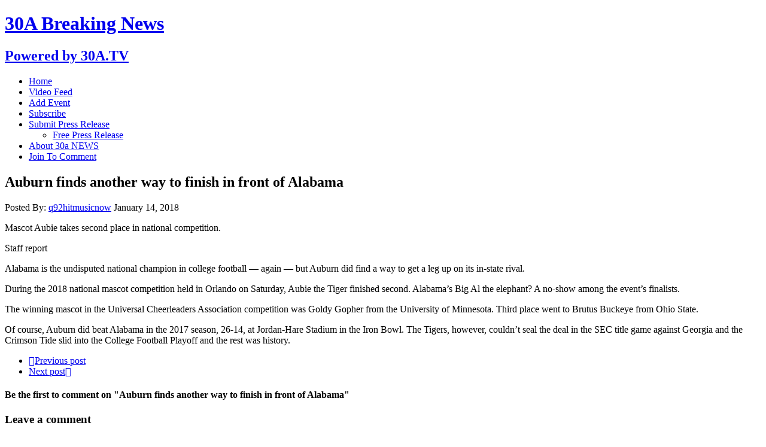

--- FILE ---
content_type: text/html; charset=UTF-8
request_url: https://30a.news/2018/01/14/auburn-finds-another-way-to-finish-in-front-of-alabama/
body_size: 71073
content:
<!DOCTYPE html>
<html class="no-js" lang="en-US">
<head>
<meta charset="UTF-8">
<meta name="viewport" content="width=device-width, initial-scale=1.0">
<link rel="profile" href="http://gmpg.org/xfn/11" />
<title>Auburn finds another way to finish in front of Alabama &#8211; 30A Breaking News</title>
<meta name='robots' content='max-image-preview:large' />
<link rel='dns-prefetch' href='//fonts.googleapis.com' />
<link rel="alternate" type="application/rss+xml" title="30A Breaking News &raquo; Feed" href="https://30a.news/feed/" />
<link rel="alternate" type="application/rss+xml" title="30A Breaking News &raquo; Comments Feed" href="https://30a.news/comments/feed/" />
<link rel="alternate" type="application/rss+xml" title="30A Breaking News &raquo; Auburn finds another way to finish in front of Alabama Comments Feed" href="https://30a.news/2018/01/14/auburn-finds-another-way-to-finish-in-front-of-alabama/feed/" />
<link rel="alternate" title="oEmbed (JSON)" type="application/json+oembed" href="https://30a.news/wp-json/oembed/1.0/embed?url=https%3A%2F%2F30a.news%2F2018%2F01%2F14%2Fauburn-finds-another-way-to-finish-in-front-of-alabama%2F" />
<link rel="alternate" title="oEmbed (XML)" type="text/xml+oembed" href="https://30a.news/wp-json/oembed/1.0/embed?url=https%3A%2F%2F30a.news%2F2018%2F01%2F14%2Fauburn-finds-another-way-to-finish-in-front-of-alabama%2F&#038;format=xml" />
<style id='wp-img-auto-sizes-contain-inline-css' type='text/css'>
img:is([sizes=auto i],[sizes^="auto," i]){contain-intrinsic-size:3000px 1500px}
/*# sourceURL=wp-img-auto-sizes-contain-inline-css */
</style>
<style id='wp-emoji-styles-inline-css' type='text/css'>

	img.wp-smiley, img.emoji {
		display: inline !important;
		border: none !important;
		box-shadow: none !important;
		height: 1em !important;
		width: 1em !important;
		margin: 0 0.07em !important;
		vertical-align: -0.1em !important;
		background: none !important;
		padding: 0 !important;
	}
/*# sourceURL=wp-emoji-styles-inline-css */
</style>
<style id='wp-block-library-inline-css' type='text/css'>
:root{--wp-block-synced-color:#7a00df;--wp-block-synced-color--rgb:122,0,223;--wp-bound-block-color:var(--wp-block-synced-color);--wp-editor-canvas-background:#ddd;--wp-admin-theme-color:#007cba;--wp-admin-theme-color--rgb:0,124,186;--wp-admin-theme-color-darker-10:#006ba1;--wp-admin-theme-color-darker-10--rgb:0,107,160.5;--wp-admin-theme-color-darker-20:#005a87;--wp-admin-theme-color-darker-20--rgb:0,90,135;--wp-admin-border-width-focus:2px}@media (min-resolution:192dpi){:root{--wp-admin-border-width-focus:1.5px}}.wp-element-button{cursor:pointer}:root .has-very-light-gray-background-color{background-color:#eee}:root .has-very-dark-gray-background-color{background-color:#313131}:root .has-very-light-gray-color{color:#eee}:root .has-very-dark-gray-color{color:#313131}:root .has-vivid-green-cyan-to-vivid-cyan-blue-gradient-background{background:linear-gradient(135deg,#00d084,#0693e3)}:root .has-purple-crush-gradient-background{background:linear-gradient(135deg,#34e2e4,#4721fb 50%,#ab1dfe)}:root .has-hazy-dawn-gradient-background{background:linear-gradient(135deg,#faaca8,#dad0ec)}:root .has-subdued-olive-gradient-background{background:linear-gradient(135deg,#fafae1,#67a671)}:root .has-atomic-cream-gradient-background{background:linear-gradient(135deg,#fdd79a,#004a59)}:root .has-nightshade-gradient-background{background:linear-gradient(135deg,#330968,#31cdcf)}:root .has-midnight-gradient-background{background:linear-gradient(135deg,#020381,#2874fc)}:root{--wp--preset--font-size--normal:16px;--wp--preset--font-size--huge:42px}.has-regular-font-size{font-size:1em}.has-larger-font-size{font-size:2.625em}.has-normal-font-size{font-size:var(--wp--preset--font-size--normal)}.has-huge-font-size{font-size:var(--wp--preset--font-size--huge)}.has-text-align-center{text-align:center}.has-text-align-left{text-align:left}.has-text-align-right{text-align:right}.has-fit-text{white-space:nowrap!important}#end-resizable-editor-section{display:none}.aligncenter{clear:both}.items-justified-left{justify-content:flex-start}.items-justified-center{justify-content:center}.items-justified-right{justify-content:flex-end}.items-justified-space-between{justify-content:space-between}.screen-reader-text{border:0;clip-path:inset(50%);height:1px;margin:-1px;overflow:hidden;padding:0;position:absolute;width:1px;word-wrap:normal!important}.screen-reader-text:focus{background-color:#ddd;clip-path:none;color:#444;display:block;font-size:1em;height:auto;left:5px;line-height:normal;padding:15px 23px 14px;text-decoration:none;top:5px;width:auto;z-index:100000}html :where(.has-border-color){border-style:solid}html :where([style*=border-top-color]){border-top-style:solid}html :where([style*=border-right-color]){border-right-style:solid}html :where([style*=border-bottom-color]){border-bottom-style:solid}html :where([style*=border-left-color]){border-left-style:solid}html :where([style*=border-width]){border-style:solid}html :where([style*=border-top-width]){border-top-style:solid}html :where([style*=border-right-width]){border-right-style:solid}html :where([style*=border-bottom-width]){border-bottom-style:solid}html :where([style*=border-left-width]){border-left-style:solid}html :where(img[class*=wp-image-]){height:auto;max-width:100%}:where(figure){margin:0 0 1em}html :where(.is-position-sticky){--wp-admin--admin-bar--position-offset:var(--wp-admin--admin-bar--height,0px)}@media screen and (max-width:600px){html :where(.is-position-sticky){--wp-admin--admin-bar--position-offset:0px}}

/*# sourceURL=wp-block-library-inline-css */
</style><style id='global-styles-inline-css' type='text/css'>
:root{--wp--preset--aspect-ratio--square: 1;--wp--preset--aspect-ratio--4-3: 4/3;--wp--preset--aspect-ratio--3-4: 3/4;--wp--preset--aspect-ratio--3-2: 3/2;--wp--preset--aspect-ratio--2-3: 2/3;--wp--preset--aspect-ratio--16-9: 16/9;--wp--preset--aspect-ratio--9-16: 9/16;--wp--preset--color--black: #000000;--wp--preset--color--cyan-bluish-gray: #abb8c3;--wp--preset--color--white: #ffffff;--wp--preset--color--pale-pink: #f78da7;--wp--preset--color--vivid-red: #cf2e2e;--wp--preset--color--luminous-vivid-orange: #ff6900;--wp--preset--color--luminous-vivid-amber: #fcb900;--wp--preset--color--light-green-cyan: #7bdcb5;--wp--preset--color--vivid-green-cyan: #00d084;--wp--preset--color--pale-cyan-blue: #8ed1fc;--wp--preset--color--vivid-cyan-blue: #0693e3;--wp--preset--color--vivid-purple: #9b51e0;--wp--preset--gradient--vivid-cyan-blue-to-vivid-purple: linear-gradient(135deg,rgb(6,147,227) 0%,rgb(155,81,224) 100%);--wp--preset--gradient--light-green-cyan-to-vivid-green-cyan: linear-gradient(135deg,rgb(122,220,180) 0%,rgb(0,208,130) 100%);--wp--preset--gradient--luminous-vivid-amber-to-luminous-vivid-orange: linear-gradient(135deg,rgb(252,185,0) 0%,rgb(255,105,0) 100%);--wp--preset--gradient--luminous-vivid-orange-to-vivid-red: linear-gradient(135deg,rgb(255,105,0) 0%,rgb(207,46,46) 100%);--wp--preset--gradient--very-light-gray-to-cyan-bluish-gray: linear-gradient(135deg,rgb(238,238,238) 0%,rgb(169,184,195) 100%);--wp--preset--gradient--cool-to-warm-spectrum: linear-gradient(135deg,rgb(74,234,220) 0%,rgb(151,120,209) 20%,rgb(207,42,186) 40%,rgb(238,44,130) 60%,rgb(251,105,98) 80%,rgb(254,248,76) 100%);--wp--preset--gradient--blush-light-purple: linear-gradient(135deg,rgb(255,206,236) 0%,rgb(152,150,240) 100%);--wp--preset--gradient--blush-bordeaux: linear-gradient(135deg,rgb(254,205,165) 0%,rgb(254,45,45) 50%,rgb(107,0,62) 100%);--wp--preset--gradient--luminous-dusk: linear-gradient(135deg,rgb(255,203,112) 0%,rgb(199,81,192) 50%,rgb(65,88,208) 100%);--wp--preset--gradient--pale-ocean: linear-gradient(135deg,rgb(255,245,203) 0%,rgb(182,227,212) 50%,rgb(51,167,181) 100%);--wp--preset--gradient--electric-grass: linear-gradient(135deg,rgb(202,248,128) 0%,rgb(113,206,126) 100%);--wp--preset--gradient--midnight: linear-gradient(135deg,rgb(2,3,129) 0%,rgb(40,116,252) 100%);--wp--preset--font-size--small: 13px;--wp--preset--font-size--medium: 20px;--wp--preset--font-size--large: 36px;--wp--preset--font-size--x-large: 42px;--wp--preset--spacing--20: 0.44rem;--wp--preset--spacing--30: 0.67rem;--wp--preset--spacing--40: 1rem;--wp--preset--spacing--50: 1.5rem;--wp--preset--spacing--60: 2.25rem;--wp--preset--spacing--70: 3.38rem;--wp--preset--spacing--80: 5.06rem;--wp--preset--shadow--natural: 6px 6px 9px rgba(0, 0, 0, 0.2);--wp--preset--shadow--deep: 12px 12px 50px rgba(0, 0, 0, 0.4);--wp--preset--shadow--sharp: 6px 6px 0px rgba(0, 0, 0, 0.2);--wp--preset--shadow--outlined: 6px 6px 0px -3px rgb(255, 255, 255), 6px 6px rgb(0, 0, 0);--wp--preset--shadow--crisp: 6px 6px 0px rgb(0, 0, 0);}:where(.is-layout-flex){gap: 0.5em;}:where(.is-layout-grid){gap: 0.5em;}body .is-layout-flex{display: flex;}.is-layout-flex{flex-wrap: wrap;align-items: center;}.is-layout-flex > :is(*, div){margin: 0;}body .is-layout-grid{display: grid;}.is-layout-grid > :is(*, div){margin: 0;}:where(.wp-block-columns.is-layout-flex){gap: 2em;}:where(.wp-block-columns.is-layout-grid){gap: 2em;}:where(.wp-block-post-template.is-layout-flex){gap: 1.25em;}:where(.wp-block-post-template.is-layout-grid){gap: 1.25em;}.has-black-color{color: var(--wp--preset--color--black) !important;}.has-cyan-bluish-gray-color{color: var(--wp--preset--color--cyan-bluish-gray) !important;}.has-white-color{color: var(--wp--preset--color--white) !important;}.has-pale-pink-color{color: var(--wp--preset--color--pale-pink) !important;}.has-vivid-red-color{color: var(--wp--preset--color--vivid-red) !important;}.has-luminous-vivid-orange-color{color: var(--wp--preset--color--luminous-vivid-orange) !important;}.has-luminous-vivid-amber-color{color: var(--wp--preset--color--luminous-vivid-amber) !important;}.has-light-green-cyan-color{color: var(--wp--preset--color--light-green-cyan) !important;}.has-vivid-green-cyan-color{color: var(--wp--preset--color--vivid-green-cyan) !important;}.has-pale-cyan-blue-color{color: var(--wp--preset--color--pale-cyan-blue) !important;}.has-vivid-cyan-blue-color{color: var(--wp--preset--color--vivid-cyan-blue) !important;}.has-vivid-purple-color{color: var(--wp--preset--color--vivid-purple) !important;}.has-black-background-color{background-color: var(--wp--preset--color--black) !important;}.has-cyan-bluish-gray-background-color{background-color: var(--wp--preset--color--cyan-bluish-gray) !important;}.has-white-background-color{background-color: var(--wp--preset--color--white) !important;}.has-pale-pink-background-color{background-color: var(--wp--preset--color--pale-pink) !important;}.has-vivid-red-background-color{background-color: var(--wp--preset--color--vivid-red) !important;}.has-luminous-vivid-orange-background-color{background-color: var(--wp--preset--color--luminous-vivid-orange) !important;}.has-luminous-vivid-amber-background-color{background-color: var(--wp--preset--color--luminous-vivid-amber) !important;}.has-light-green-cyan-background-color{background-color: var(--wp--preset--color--light-green-cyan) !important;}.has-vivid-green-cyan-background-color{background-color: var(--wp--preset--color--vivid-green-cyan) !important;}.has-pale-cyan-blue-background-color{background-color: var(--wp--preset--color--pale-cyan-blue) !important;}.has-vivid-cyan-blue-background-color{background-color: var(--wp--preset--color--vivid-cyan-blue) !important;}.has-vivid-purple-background-color{background-color: var(--wp--preset--color--vivid-purple) !important;}.has-black-border-color{border-color: var(--wp--preset--color--black) !important;}.has-cyan-bluish-gray-border-color{border-color: var(--wp--preset--color--cyan-bluish-gray) !important;}.has-white-border-color{border-color: var(--wp--preset--color--white) !important;}.has-pale-pink-border-color{border-color: var(--wp--preset--color--pale-pink) !important;}.has-vivid-red-border-color{border-color: var(--wp--preset--color--vivid-red) !important;}.has-luminous-vivid-orange-border-color{border-color: var(--wp--preset--color--luminous-vivid-orange) !important;}.has-luminous-vivid-amber-border-color{border-color: var(--wp--preset--color--luminous-vivid-amber) !important;}.has-light-green-cyan-border-color{border-color: var(--wp--preset--color--light-green-cyan) !important;}.has-vivid-green-cyan-border-color{border-color: var(--wp--preset--color--vivid-green-cyan) !important;}.has-pale-cyan-blue-border-color{border-color: var(--wp--preset--color--pale-cyan-blue) !important;}.has-vivid-cyan-blue-border-color{border-color: var(--wp--preset--color--vivid-cyan-blue) !important;}.has-vivid-purple-border-color{border-color: var(--wp--preset--color--vivid-purple) !important;}.has-vivid-cyan-blue-to-vivid-purple-gradient-background{background: var(--wp--preset--gradient--vivid-cyan-blue-to-vivid-purple) !important;}.has-light-green-cyan-to-vivid-green-cyan-gradient-background{background: var(--wp--preset--gradient--light-green-cyan-to-vivid-green-cyan) !important;}.has-luminous-vivid-amber-to-luminous-vivid-orange-gradient-background{background: var(--wp--preset--gradient--luminous-vivid-amber-to-luminous-vivid-orange) !important;}.has-luminous-vivid-orange-to-vivid-red-gradient-background{background: var(--wp--preset--gradient--luminous-vivid-orange-to-vivid-red) !important;}.has-very-light-gray-to-cyan-bluish-gray-gradient-background{background: var(--wp--preset--gradient--very-light-gray-to-cyan-bluish-gray) !important;}.has-cool-to-warm-spectrum-gradient-background{background: var(--wp--preset--gradient--cool-to-warm-spectrum) !important;}.has-blush-light-purple-gradient-background{background: var(--wp--preset--gradient--blush-light-purple) !important;}.has-blush-bordeaux-gradient-background{background: var(--wp--preset--gradient--blush-bordeaux) !important;}.has-luminous-dusk-gradient-background{background: var(--wp--preset--gradient--luminous-dusk) !important;}.has-pale-ocean-gradient-background{background: var(--wp--preset--gradient--pale-ocean) !important;}.has-electric-grass-gradient-background{background: var(--wp--preset--gradient--electric-grass) !important;}.has-midnight-gradient-background{background: var(--wp--preset--gradient--midnight) !important;}.has-small-font-size{font-size: var(--wp--preset--font-size--small) !important;}.has-medium-font-size{font-size: var(--wp--preset--font-size--medium) !important;}.has-large-font-size{font-size: var(--wp--preset--font-size--large) !important;}.has-x-large-font-size{font-size: var(--wp--preset--font-size--x-large) !important;}
/*# sourceURL=global-styles-inline-css */
</style>

<style id='classic-theme-styles-inline-css' type='text/css'>
/*! This file is auto-generated */
.wp-block-button__link{color:#fff;background-color:#32373c;border-radius:9999px;box-shadow:none;text-decoration:none;padding:calc(.667em + 2px) calc(1.333em + 2px);font-size:1.125em}.wp-block-file__button{background:#32373c;color:#fff;text-decoration:none}
/*# sourceURL=/wp-includes/css/classic-themes.min.css */
</style>
<link rel='stylesheet' id='bradmax-player-css' href='https://30a.news/wp-content/plugins/bradmax-player/assets/css/style.css?ver=1.1.31' type='text/css' media='all' />
<link rel='stylesheet' id='parent-style-css' href='https://30a.news/wp-content/themes/mh-newsdesk-lite/style.css?ver=6.9' type='text/css' media='all' />
<link rel='stylesheet' id='child-style-css' href='https://30a.news/wp-content/themes/mh-newsdesk-lite-child/style.css?ver=1.0' type='text/css' media='all' />
<link rel='stylesheet' id='mh-google-fonts-css' href='https://fonts.googleapis.com/css?family=Oswald:400,700,300|PT+Serif:400,400italic,700,700italic' type='text/css' media='all' />
<link rel='stylesheet' id='mh-font-awesome-css' href='https://30a.news/wp-content/themes/mh-newsdesk-lite/includes/font-awesome.min.css' type='text/css' media='all' />
<link rel='stylesheet' id='mh-style-css' href='https://30a.news/wp-content/themes/mh-newsdesk-lite-child/style.css?ver=6.9' type='text/css' media='all' />
<script type="text/javascript" src="https://30a.news/wp-content/plugins/bradmax-player/assets/js/default_player.js?ver=2.14.470" id="bradmax-player-js"></script>
<script type="text/javascript" src="https://30a.news/wp-includes/js/jquery/jquery.min.js?ver=3.7.1" id="jquery-core-js"></script>
<script type="text/javascript" src="https://30a.news/wp-includes/js/jquery/jquery-migrate.min.js?ver=3.4.1" id="jquery-migrate-js"></script>
<script type="text/javascript" src="https://30a.news/wp-content/themes/mh-newsdesk-lite/js/scripts.js?ver=6.9" id="mh-scripts-js"></script>
<link rel="https://api.w.org/" href="https://30a.news/wp-json/" /><link rel="alternate" title="JSON" type="application/json" href="https://30a.news/wp-json/wp/v2/posts/19109" /><link rel="EditURI" type="application/rsd+xml" title="RSD" href="https://30a.news/xmlrpc.php?rsd" />
<meta name="generator" content="WordPress 6.9" />
<link rel="canonical" href="https://30a.news/2018/01/14/auburn-finds-another-way-to-finish-in-front-of-alabama/" />
<link rel='shortlink' href='https://30a.news/?p=19109' />
<style type="text/css">
.feedzy-rss-link-icon:after {
	content: url("https://30a.news/wp-content/plugins/feedzy-rss-feeds/img/external-link.png");
	margin-left: 3px;
}
</style>
		<!--[if lt IE 9]>
<script src="https://30a.news/wp-content/themes/mh-newsdesk-lite/js/css3-mediaqueries.js"></script>
<![endif]-->
</head>
<body class="wp-singular post-template-default single single-post postid-19109 single-format-standard wp-theme-mh-newsdesk-lite wp-child-theme-mh-newsdesk-lite-child mh-right-sb">
<div id="mh-wrapper">
<header class="mh-header">
	<div class="header-wrap mh-clearfix">
		<a href="https://30a.news/" title="30A Breaking News" rel="home">
<div class="logo-wrap" role="banner">
<div class="logo">
<h1 class="logo-title">30A Breaking News</h1>
<h2 class="logo-tagline">Powered  by 30A.TV</h2>
</div>
</div>
</a>
	</div>
	<div class="header-menu mh-clearfix">
		<nav class="main-nav mh-clearfix">
			<div class="menu-menu-1-container"><ul id="menu-menu-1" class="menu"><li id="menu-item-34889" class="menu-item menu-item-type-custom menu-item-object-custom menu-item-home menu-item-34889"><a href="http://30a.news/">Home</a></li>
<li id="menu-item-63237" class="menu-item menu-item-type-post_type menu-item-object-page menu-item-63237"><a href="https://30a.news/video-feed/">Video Feed</a></li>
<li id="menu-item-34891" class="menu-item menu-item-type-post_type menu-item-object-page menu-item-34891"><a href="https://30a.news/add-event/">Add Event</a></li>
<li id="menu-item-34893" class="menu-item menu-item-type-post_type menu-item-object-page menu-item-34893"><a href="https://30a.news/subscribe/">Subscribe</a></li>
<li id="menu-item-34894" class="menu-item menu-item-type-custom menu-item-object-custom menu-item-has-children menu-item-34894"><a target="_blank" href="https://30a-tv.com/30a/submit-your-news/">Submit Press Release</a>
<ul class="sub-menu">
	<li id="menu-item-34892" class="menu-item menu-item-type-post_type menu-item-object-page menu-item-34892"><a href="https://30a.news/send-us-news/">Free Press Release</a></li>
</ul>
</li>
<li id="menu-item-34890" class="menu-item menu-item-type-post_type menu-item-object-page menu-item-34890"><a href="https://30a.news/aboutus/">About 30a NEWS</a></li>
<li id="menu-item-72281" class="menu-item menu-item-type-custom menu-item-object-custom menu-item-72281"><a href="https://30a.news/wp-login.php">Join To Comment</a></li>
</ul></div>		</nav>
	</div>
</header><div class="mh-section mh-group">
	<div id="main-content" class="mh-content"><article id="post-19109" class="post-19109 post type-post status-publish format-standard hentry category-local-news">
	<header class="entry-header mh-clearfix">
		<h1 class="entry-title">Auburn finds another way to finish in front of Alabama</h1>
			</header>
		<p class="entry-meta">
<span class="entry-meta-author vcard author">Posted By: <a class="fn" href="https://30a.news/author/q92hitmusicnow/">q92hitmusicnow</a></span>
<span class="entry-meta-date updated">January 14, 2018</span>
</p>
	<div class="entry-content mh-clearfix">
		<div>
<p>Mascot Aubie takes second place in national competition.</p>
<p><span> Staff report </span></p>
<p>Alabama is the undisputed national champion in college football — again — but Auburn did find a way to get a leg up on its in-state rival.</p>
<p> During the 2018 national mascot competition held in Orlando on Saturday, Aubie the Tiger finished second. Alabama&#8217;s Big Al the elephant? A no-show among the event&#8217;s finalists.</p>
<p> The winning mascot in the Universal Cheerleaders Association competition was Goldy Gopher from the University of Minnesota. Third place went to Brutus Buckeye from Ohio State.</p>
<p> Of course, Auburn did beat Alabama in the 2017 season, 26-14, at Jordan-Hare Stadium in the Iron Bowl. The Tigers, however, couldn&#8217;t seal the deal in the SEC title game against Georgia and the Crimson Tide slid into the College Football Playoff and the rest was history.</p>
<p /></div>
<!-- CONTENT END 1 -->
	</div>
</article><nav class="post-nav-wrap" role="navigation">
<ul class="post-nav mh-clearfix">
<li class="post-nav-prev">
<a href="https://30a.news/2018/01/14/defuniak-teen-writes-publishes-novel/" rel="prev"><i class="fa fa-chevron-left"></i>Previous post</a></li>
<li class="post-nav-next">
<a href="https://30a.news/2018/01/14/snowbirds-invited-to-head-north-tour-defuniak/" rel="next">Next post<i class="fa fa-chevron-right"></i></a></li>
</ul>
</nav>
<div class="comments-wrap">
<h4 class="comment-section-title"><span class="comment-count">Be the first to comment</span> <span class="comment-count-more">on "Auburn finds another way to finish in front of Alabama"</span></h4>
</div>
	<div id="respond" class="comment-respond">
		<h3 id="reply-title" class="comment-reply-title">Leave a comment <small><a rel="nofollow" id="cancel-comment-reply-link" href="/2018/01/14/auburn-finds-another-way-to-finish-in-front-of-alabama/#respond" style="display:none;">Cancel reply</a></small></h3><p class="must-log-in">You must be <a href="https://30a.news/wp-login.php?redirect_to=https%3A%2F%2F30a.news%2F2018%2F01%2F14%2Fauburn-finds-another-way-to-finish-in-front-of-alabama%2F">logged in</a> to post a comment.</p>	</div><!-- #respond -->
		</div>
	<aside class="mh-sidebar">
	<div id="custom_html-2" class="widget_text sb-widget mh-clearfix widget_custom_html"><h4 class="widget-title"><span>Submit Your News</span></h4><div class="textwidget custom-html-widget"><a href=https://30a-tv.com/30a/submit-your-news><img src="https://30a.news/wp-content/uploads/2022/06/Press-Release-Service-30anews-.jpg" width="300"></a>
 </div></div>
		<div id="recent-posts-2" class="sb-widget mh-clearfix widget_recent_entries">
		<h4 class="widget-title"><span>Recent Posts</span></h4>
		<ul>
											<li>
					<a href="https://30a.news/2026/02/02/bay-county-library-fundraiser-features-music-food-and-fun/">Bay County Library fundraiser features music, food, and fun</a>
									</li>
											<li>
					<a href="https://30a.news/2026/02/01/port-st-joes-chili-cook-off-benefits-local-students-in-need/">Port St. Joe&#8217;s chili cook-off benefits local students in need</a>
									</li>
											<li>
					<a href="https://30a.news/2026/02/01/tyndall-afb-conducting-2500-acre-prescribed-burn/">Tyndall AFB conducting 2,500-acre prescribed burn</a>
									</li>
											<li>
					<a href="https://30a.news/2026/02/01/defuniak-springs-opens-cold-weather-emergency-shelter/">DeFuniak Springs opens cold-weather emergency shelter</a>
									</li>
											<li>
					<a href="https://30a.news/2026/02/01/new-eram-weapon-signals-bold-leap-in-u-s-military-firepower/">New ERAM Weapon Signals Bold Leap in U.S. Military Firepower</a>
									</li>
					</ul>

		</div><div id="archives-2" class="sb-widget mh-clearfix widget_archive"><h4 class="widget-title"><span>Archives</span></h4>
			<ul>
					<li><a href='https://30a.news/2026/02/'>February 2026</a></li>
	<li><a href='https://30a.news/2026/01/'>January 2026</a></li>
	<li><a href='https://30a.news/2025/12/'>December 2025</a></li>
	<li><a href='https://30a.news/2025/11/'>November 2025</a></li>
	<li><a href='https://30a.news/2025/10/'>October 2025</a></li>
	<li><a href='https://30a.news/2025/09/'>September 2025</a></li>
	<li><a href='https://30a.news/2025/08/'>August 2025</a></li>
	<li><a href='https://30a.news/2025/07/'>July 2025</a></li>
	<li><a href='https://30a.news/2025/03/'>March 2025</a></li>
	<li><a href='https://30a.news/2025/02/'>February 2025</a></li>
	<li><a href='https://30a.news/2025/01/'>January 2025</a></li>
	<li><a href='https://30a.news/2024/12/'>December 2024</a></li>
	<li><a href='https://30a.news/2024/11/'>November 2024</a></li>
	<li><a href='https://30a.news/2024/10/'>October 2024</a></li>
	<li><a href='https://30a.news/2024/09/'>September 2024</a></li>
	<li><a href='https://30a.news/2024/08/'>August 2024</a></li>
	<li><a href='https://30a.news/2024/07/'>July 2024</a></li>
	<li><a href='https://30a.news/2024/06/'>June 2024</a></li>
	<li><a href='https://30a.news/2024/05/'>May 2024</a></li>
	<li><a href='https://30a.news/2024/04/'>April 2024</a></li>
	<li><a href='https://30a.news/2024/03/'>March 2024</a></li>
	<li><a href='https://30a.news/2024/02/'>February 2024</a></li>
	<li><a href='https://30a.news/2024/01/'>January 2024</a></li>
	<li><a href='https://30a.news/2023/12/'>December 2023</a></li>
	<li><a href='https://30a.news/2023/11/'>November 2023</a></li>
	<li><a href='https://30a.news/2023/10/'>October 2023</a></li>
	<li><a href='https://30a.news/2023/09/'>September 2023</a></li>
	<li><a href='https://30a.news/2023/08/'>August 2023</a></li>
	<li><a href='https://30a.news/2023/07/'>July 2023</a></li>
	<li><a href='https://30a.news/2023/06/'>June 2023</a></li>
	<li><a href='https://30a.news/2023/05/'>May 2023</a></li>
	<li><a href='https://30a.news/2023/04/'>April 2023</a></li>
	<li><a href='https://30a.news/2023/03/'>March 2023</a></li>
	<li><a href='https://30a.news/2023/02/'>February 2023</a></li>
	<li><a href='https://30a.news/2023/01/'>January 2023</a></li>
	<li><a href='https://30a.news/2022/12/'>December 2022</a></li>
	<li><a href='https://30a.news/2022/11/'>November 2022</a></li>
	<li><a href='https://30a.news/2022/10/'>October 2022</a></li>
	<li><a href='https://30a.news/2022/09/'>September 2022</a></li>
	<li><a href='https://30a.news/2022/08/'>August 2022</a></li>
	<li><a href='https://30a.news/2022/07/'>July 2022</a></li>
	<li><a href='https://30a.news/2022/06/'>June 2022</a></li>
	<li><a href='https://30a.news/2022/05/'>May 2022</a></li>
	<li><a href='https://30a.news/2022/04/'>April 2022</a></li>
	<li><a href='https://30a.news/2022/03/'>March 2022</a></li>
	<li><a href='https://30a.news/2022/02/'>February 2022</a></li>
	<li><a href='https://30a.news/2022/01/'>January 2022</a></li>
	<li><a href='https://30a.news/2021/12/'>December 2021</a></li>
	<li><a href='https://30a.news/2021/11/'>November 2021</a></li>
	<li><a href='https://30a.news/2021/10/'>October 2021</a></li>
	<li><a href='https://30a.news/2021/09/'>September 2021</a></li>
	<li><a href='https://30a.news/2021/08/'>August 2021</a></li>
	<li><a href='https://30a.news/2021/07/'>July 2021</a></li>
	<li><a href='https://30a.news/2021/06/'>June 2021</a></li>
	<li><a href='https://30a.news/2021/05/'>May 2021</a></li>
	<li><a href='https://30a.news/2021/04/'>April 2021</a></li>
	<li><a href='https://30a.news/2021/03/'>March 2021</a></li>
	<li><a href='https://30a.news/2021/02/'>February 2021</a></li>
	<li><a href='https://30a.news/2021/01/'>January 2021</a></li>
	<li><a href='https://30a.news/2020/12/'>December 2020</a></li>
	<li><a href='https://30a.news/2020/11/'>November 2020</a></li>
	<li><a href='https://30a.news/2020/10/'>October 2020</a></li>
	<li><a href='https://30a.news/2020/09/'>September 2020</a></li>
	<li><a href='https://30a.news/2020/08/'>August 2020</a></li>
	<li><a href='https://30a.news/2020/07/'>July 2020</a></li>
	<li><a href='https://30a.news/2020/06/'>June 2020</a></li>
	<li><a href='https://30a.news/2020/05/'>May 2020</a></li>
	<li><a href='https://30a.news/2020/04/'>April 2020</a></li>
	<li><a href='https://30a.news/2020/03/'>March 2020</a></li>
	<li><a href='https://30a.news/2020/02/'>February 2020</a></li>
	<li><a href='https://30a.news/2020/01/'>January 2020</a></li>
	<li><a href='https://30a.news/2019/12/'>December 2019</a></li>
	<li><a href='https://30a.news/2019/11/'>November 2019</a></li>
	<li><a href='https://30a.news/2019/10/'>October 2019</a></li>
	<li><a href='https://30a.news/2019/09/'>September 2019</a></li>
	<li><a href='https://30a.news/2019/08/'>August 2019</a></li>
	<li><a href='https://30a.news/2019/07/'>July 2019</a></li>
	<li><a href='https://30a.news/2019/06/'>June 2019</a></li>
	<li><a href='https://30a.news/2019/05/'>May 2019</a></li>
	<li><a href='https://30a.news/2019/04/'>April 2019</a></li>
	<li><a href='https://30a.news/2019/03/'>March 2019</a></li>
	<li><a href='https://30a.news/2019/02/'>February 2019</a></li>
	<li><a href='https://30a.news/2019/01/'>January 2019</a></li>
	<li><a href='https://30a.news/2018/12/'>December 2018</a></li>
	<li><a href='https://30a.news/2018/11/'>November 2018</a></li>
	<li><a href='https://30a.news/2018/10/'>October 2018</a></li>
	<li><a href='https://30a.news/2018/09/'>September 2018</a></li>
	<li><a href='https://30a.news/2018/08/'>August 2018</a></li>
	<li><a href='https://30a.news/2018/07/'>July 2018</a></li>
	<li><a href='https://30a.news/2018/06/'>June 2018</a></li>
	<li><a href='https://30a.news/2018/05/'>May 2018</a></li>
	<li><a href='https://30a.news/2018/04/'>April 2018</a></li>
	<li><a href='https://30a.news/2018/03/'>March 2018</a></li>
	<li><a href='https://30a.news/2018/02/'>February 2018</a></li>
	<li><a href='https://30a.news/2018/01/'>January 2018</a></li>
	<li><a href='https://30a.news/2017/12/'>December 2017</a></li>
	<li><a href='https://30a.news/2017/11/'>November 2017</a></li>
	<li><a href='https://30a.news/2017/10/'>October 2017</a></li>
	<li><a href='https://30a.news/2017/09/'>September 2017</a></li>
	<li><a href='https://30a.news/2017/08/'>August 2017</a></li>
	<li><a href='https://30a.news/2017/07/'>July 2017</a></li>
	<li><a href='https://30a.news/2017/06/'>June 2017</a></li>
	<li><a href='https://30a.news/2017/05/'>May 2017</a></li>
	<li><a href='https://30a.news/2017/04/'>April 2017</a></li>
	<li><a href='https://30a.news/2017/03/'>March 2017</a></li>
	<li><a href='https://30a.news/2017/02/'>February 2017</a></li>
	<li><a href='https://30a.news/2017/01/'>January 2017</a></li>
	<li><a href='https://30a.news/2016/12/'>December 2016</a></li>
	<li><a href='https://30a.news/2016/11/'>November 2016</a></li>
	<li><a href='https://30a.news/2016/10/'>October 2016</a></li>
	<li><a href='https://30a.news/2016/09/'>September 2016</a></li>
	<li><a href='https://30a.news/2016/08/'>August 2016</a></li>
	<li><a href='https://30a.news/2016/07/'>July 2016</a></li>
	<li><a href='https://30a.news/2016/06/'>June 2016</a></li>
	<li><a href='https://30a.news/2016/05/'>May 2016</a></li>
	<li><a href='https://30a.news/2016/04/'>April 2016</a></li>
	<li><a href='https://30a.news/2016/03/'>March 2016</a></li>
	<li><a href='https://30a.news/2015/03/'>March 2015</a></li>
	<li><a href='https://30a.news/2014/06/'>June 2014</a></li>
			</ul>

			</div><div id="categories-2" class="sb-widget mh-clearfix widget_categories"><h4 class="widget-title"><span>Categories</span></h4><form action="https://30a.news" method="get"><label class="screen-reader-text" for="cat">Categories</label><select  name='cat' id='cat' class='postform'>
	<option value='-1'>Select Category</option>
	<option class="level-0" value="1922">#30a #customaryuse</option>
	<option class="level-0" value="1539">#30afest</option>
	<option class="level-0" value="1938">#30afestival</option>
	<option class="level-0" value="1990">#5k</option>
	<option class="level-0" value="3167">#amplify</option>
	<option class="level-0" value="3147">#answersthatcountwage</option>
	<option class="level-0" value="3155">#bayview</option>
	<option class="level-0" value="3164">#brain</option>
	<option class="level-0" value="2228">#comedian</option>
	<option class="level-0" value="2229">#comedy</option>
	<option class="level-0" value="2470">#coronavirus</option>
	<option class="level-0" value="2499">#coronavirus #economy #recovery</option>
	<option class="level-0" value="2485">#covid-19</option>
	<option class="level-0" value="3161">#debt</option>
	<option class="level-0" value="1993">#dining #santa</option>
	<option class="level-0" value="3156">#equity</option>
	<option class="level-0" value="3151">#frla</option>
	<option class="level-0" value="2366">#harley</option>
	<option class="level-0" value="3157">#index</option>
	<option class="level-0" value="3162">#interest</option>
	<option class="level-0" value="1431">#lovefl</option>
	<option class="level-0" value="1964">#lovetherep</option>
	<option class="level-0" value="3159">#meals</option>
	<option class="level-0" value="3163">#merchantcashadvance</option>
	<option class="level-0" value="1977">#michael</option>
	<option class="level-0" value="3148">#minimum</option>
	<option class="level-0" value="3152">#minimumwage</option>
	<option class="level-0" value="444">#neverforget</option>
	<option class="level-0" value="2235">#seasidefl #seaside</option>
	<option class="level-0" value="3149">#servers</option>
	<option class="level-0" value="3165">#sketchnotes</option>
	<option class="level-0" value="3160">#taxdeduction</option>
	<option class="level-0" value="2176">#yoshi</option>
	<option class="level-0" value="3158">$15 minimum wage</option>
	<option class="level-0" value="1057">&#8216;Naval Air Museum</option>
	<option class="level-0" value="2253">1 Mile Fun Run</option>
	<option class="level-0" value="1165">10 highest-grossing charity auctions</option>
	<option class="level-0" value="531">10K</option>
	<option class="level-0" value="2395">10th Annual Apalachicola Oyster Cook-Off</option>
	<option class="level-0" value="2396">10th Annual Chili Cook-Off</option>
	<option class="level-0" value="3227">11th Annual Apalachicola Oyster Cook-Off</option>
	<option class="level-0" value="1159">11th annual Chi Chi Miguel Weekend</option>
	<option class="level-0" value="592">12th Annual Witch Ride</option>
	<option class="level-0" value="1991">15</option>
	<option class="level-0" value="3385">17th annual Forgotten Coast En Plein Air</option>
	<option class="level-0" value="1488">2</option>
	<option class="level-0" value="2251">2 Birds</option>
	<option class="level-0" value="2252">2 Birds Coffee</option>
	<option class="level-0" value="3434">2-10 Home Buyers Warranty</option>
	<option class="level-0" value="933">2016 golden spoon awards</option>
	<option class="level-0" value="1010">2016 spring break</option>
	<option class="level-0" value="956">2017</option>
	<option class="level-0" value="1140">2017 Forbes Travel Guide Star Ratings</option>
	<option class="level-0" value="2401">2020</option>
	<option class="level-0" value="2889">2020 Top 25 Award</option>
	<option class="level-0" value="2890">2020 Top 25 Sales Professional</option>
	<option class="level-0" value="3224">2021 Real Estate Review</option>
	<option class="level-0" value="3226">2022</option>
	<option class="level-0" value="2722">2nd Annual Shrimp &amp; Grits Festival</option>
	<option class="level-0" value="2143">30 Real Estate</option>
	<option class="level-0" value="2368">30 Real Estate Report</option>
	<option class="level-0" value="323">30-A</option>
	<option class="level-0" value="5">30a</option>
	<option class="level-0" value="532">30A 10K</option>
	<option class="level-0" value="2180">30A 4th of July</option>
	<option class="level-0" value="2068">30A Artists</option>
	<option class="level-0" value="3400">30A Attractions</option>
	<option class="level-0" value="3466">30A Attractions and Activities</option>
	<option class="level-0" value="2321">30A August Market Update</option>
	<option class="level-0" value="1704">30A Award Winning Real Estate</option>
	<option class="level-0" value="957">30A awards</option>
	<option class="level-0" value="1904">30A Beach Homes</option>
	<option class="level-0" value="1673">30A Beaches</option>
	<option class="level-0" value="2240">30A Beaches Market Report</option>
	<option class="level-0" value="75">30a beer</option>
	<option class="level-0" value="2504">30A Bike Path</option>
	<option class="level-0" value="42">30A book</option>
	<option class="level-0" value="2615">30A Boutique Hotel</option>
	<option class="level-0" value="1696">30a bridal</option>
	<option class="level-0" value="2364">30a Cars</option>
	<option class="level-0" value="2594">30A Catering</option>
	<option class="level-0" value="1437">30A Charity</option>
	<option class="level-0" value="288">30A Charity Golf Classic</option>
	<option class="level-0" value="2675">30A Christmas</option>
	<option class="level-0" value="229">30A Collection</option>
	<option class="level-0" value="1106">30A Color</option>
	<option class="level-0" value="1279">30A Company</option>
	<option class="level-0" value="761">30A Company News</option>
	<option class="level-0" value="2356">30A Condos</option>
	<option class="level-0" value="35">30A Cottages &amp; Concierge</option>
	<option class="level-0" value="2522">30A COVID News</option>
	<option class="level-0" value="3598">30A Culture and Entertainment</option>
	<option class="level-0" value="2045">30A Dining</option>
	<option class="level-0" value="3617">30a Distilling Co</option>
	<option class="level-0" value="1579">30A Events</option>
	<option class="level-0" value="324">30A facebook</option>
	<option class="level-0" value="3425">30A fall events</option>
	<option class="level-0" value="3423">30a farmers market</option>
	<option class="level-0" value="1734">30A Featured Home</option>
	<option class="level-0" value="1752">30A Featured Homes</option>
	<option class="level-0" value="1713">30A Festivals</option>
	<option class="level-0" value="2523">30a Fitness</option>
	<option class="level-0" value="3422">30A Food</option>
	<option class="level-0" value="76">30A gear</option>
	<option class="level-0" value="2867">30A Golf</option>
	<option class="level-0" value="129">30A guide service</option>
	<option class="level-0" value="1550">30A Gulf Front</option>
	<option class="level-0" value="1905">30A Gulf View</option>
	<option class="level-0" value="6">30a half</option>
	<option class="level-0" value="3">30a half marathon</option>
	<option class="level-0" value="3221">30A Holiday</option>
	<option class="level-0" value="1716">30A Homes</option>
	<option class="level-0" value="1186">30a hot spots</option>
	<option class="level-0" value="2616">30A Hotel</option>
	<option class="level-0" value="1551">30A Lake Front</option>
	<option class="level-0" value="625">30A Life</option>
	<option class="level-0" value="2350">30A Life Events</option>
	<option class="level-0" value="1786">30A Lifestyle</option>
	<option class="level-0" value="1575">30A Listings</option>
	<option class="level-0" value="420">30a Live</option>
	<option class="level-0" value="1944">30A Live Music</option>
	<option class="level-0" value="3115">30A Local Businesses</option>
	<option class="level-0" value="1676">30A Luxury</option>
	<option class="level-0" value="1552">30A Luxury Homes</option>
	<option class="level-0" value="1745">30A Luxury Living</option>
	<option class="level-0" value="1935">30A Luxury Properties</option>
	<option class="level-0" value="1553">30A Luxury Real Estate</option>
	<option class="level-0" value="1570">30A Market Leaders</option>
	<option class="level-0" value="1571">30A Market News</option>
	<option class="level-0" value="1572">30A Market Report</option>
	<option class="level-0" value="2631">30A Market Update</option>
	<option class="level-0" value="2728">30A Massage Works</option>
	<option class="level-0" value="2551">30A May Market Report</option>
	<option class="level-0" value="421">30A merlot</option>
	<option class="level-0" value="1994">30A New Year Celebrations</option>
	<option class="level-0" value="4">30a News</option>
	<option class="level-0" value="3595">30A Outdoor Recreation</option>
	<option class="level-0" value="2187">30A Pools</option>
	<option class="level-0" value="2595">30A Private Events</option>
	<option class="level-0" value="3378">30A Property Managment</option>
	<option class="level-0" value="1995">30A Q3 Report</option>
	<option class="level-0" value="1580">30A Race</option>
	<option class="level-0" value="34">30A Radio</option>
	<option class="level-0" value="1554">30A Real Estate</option>
	<option class="level-0" value="1725">30A Real Estate Report</option>
	<option class="level-0" value="3599">30a Reef</option>
	<option class="level-0" value="2829">30A Restaurants</option>
	<option class="level-0" value="1280">30A rose</option>
	<option class="level-0" value="1589">30A Sessions</option>
	<option class="level-0" value="3199">30A Small Business</option>
	<option class="level-0" value="3140">30A Small Businesses</option>
	<option class="level-0" value="1435">30A Songwiters Festival</option>
	<option class="level-0" value="728">30a songwriters</option>
	<option class="level-0" value="3541">30A Songwriters Coffee</option>
	<option class="level-0" value="613">30A songwriters festival</option>
	<option class="level-0" value="2394">30A Songwriters Festival 2020</option>
	<option class="level-0" value="3401">30a spas</option>
	<option class="level-0" value="1598">30A St Patrick&#8217;s parade</option>
	<option class="level-0" value="325">30A stickers</option>
	<option class="level-0" value="43">30a story</option>
	<option class="level-0" value="1800">30A Summer</option>
	<option class="level-0" value="31">30A Today</option>
	<option class="level-0" value="51">30a tours</option>
	<option class="level-0" value="1660">30A Townhomes</option>
	<option class="level-0" value="2002">30A Townhomes Buyer Incentive</option>
	<option class="level-0" value="3594">30A Travel Tips</option>
	<option class="level-0" value="2898">30A TV</option>
	<option class="level-0" value="3410">30a vacation</option>
	<option class="level-0" value="3379">30A Vacation Rental Company</option>
	<option class="level-0" value="220">30a Weather</option>
	<option class="level-0" value="251">30a wine</option>
	<option class="level-0" value="2426">30A Wine Festival</option>
	<option class="level-0" value="2723">30A Wine Festival Intermezzo</option>
	<option class="level-0" value="990">30a yoga</option>
	<option class="level-0" value="81">30A.com</option>
	<option class="level-0" value="971">30abuzz</option>
	<option class="level-0" value="2970">30ALife</option>
	<option class="level-0" value="1903">30Arealestate.com</option>
	<option class="level-0" value="7">30atv</option>
	<option class="level-0" value="447">30Avenue</option>
	<option class="level-0" value="316">30a_Songwriters_Festival</option>
	<option class="level-0" value="269">30A_Sunsets</option>
	<option class="level-0" value="2923">30th Annual Carrabelle Riverfront Festival</option>
	<option class="level-0" value="2477">311</option>
	<option class="level-0" value="1940">331</option>
	<option class="level-0" value="2724">3rd Annual Mac &amp; Cheese Festival</option>
	<option class="level-0" value="529">45 Central</option>
	<option class="level-0" value="3009">4th</option>
	<option class="level-0" value="1470">4th Annual</option>
	<option class="level-0" value="120">4th Annual 30A 10K</option>
	<option class="level-0" value="2684">4th Annual Butts &amp; Clucks Cook-Off on the Bay</option>
	<option class="level-0" value="3374">4th Annual Mac and Cheese Festival</option>
	<option class="level-0" value="101">4th of july</option>
	<option class="level-0" value="2181">4th of July Events</option>
	<option class="level-0" value="2182">4th of July on 30A</option>
	<option class="level-0" value="385">5K &amp; 1 Mile Fun Run</option>
	<option class="level-0" value="363">5K race</option>
	<option class="level-0" value="2078">5K Run</option>
	<option class="level-0" value="178">723 Whiskey Bravo</option>
	<option class="level-0" value="3284">790 On The Gulf</option>
	<option class="level-0" value="82">8th Annual YOLO Board Relay Series</option>
	<option class="level-0" value="2034">9th Annual Apalachicola Oyster Cook-Off</option>
	<option class="level-0" value="3173">9th Annual Bourbon at the Bay</option>
	<option class="level-0" value="2398">9th Annual Oyster Bash</option>
	<option class="level-0" value="3174">9th Annual Sparkling Wine and Holiday Lights</option>
	<option class="level-0" value="3601">@followers</option>
	<option class="level-0" value="3600">@Seasideschoolofficial</option>
	<option class="level-0" value="1669">@The Spell Restaurant Group</option>
	<option class="level-0" value="1364">@treesonthecoast</option>
	<option class="level-0" value="1492">a/c</option>
	<option class="level-0" value="1491">A/C Company</option>
	<option class="level-0" value="1141">AAA Four Diamond Rating&#8217;Havana Beach Bar &amp; Grill</option>
	<option class="level-0" value="2148">aaron</option>
	<option class="level-0" value="1974">Aaron Bessant Bark</option>
	<option class="level-0" value="1682">Aaron Bessant Park</option>
	<option class="level-0" value="2147">Aaron Hale</option>
	<option class="level-0" value="1068">About.com</option>
	<option class="level-0" value="1402">academy</option>
	<option class="level-0" value="1846">access</option>
	<option class="level-0" value="1763">Accommodations</option>
	<option class="level-0" value="801">ACE Cheerleading</option>
	<option class="level-0" value="340">Ace Hardware DeFuniak Springs</option>
	<option class="level-0" value="1770">acrylic</option>
	<option class="level-0" value="1201">acrylic artwork</option>
	<option class="level-0" value="1073">acting</option>
	<option class="level-0" value="2428">Active Adult Community</option>
	<option class="level-0" value="32">Activities</option>
	<option class="level-0" value="2188">Adagio</option>
	<option class="level-0" value="2189">Adagio Pool</option>
	<option class="level-0" value="3472">Adkins Avenue Fire</option>
	<option class="level-0" value="1499">adopt</option>
	<option class="level-0" value="52">adventures</option>
	<option class="level-0" value="910">advocacy</option>
	<option class="level-0" value="491">Aegean Restaurant</option>
	<option class="level-0" value="2488">Affected WCSO Services</option>
	<option class="level-0" value="1740">African Wild Animal Art</option>
	<option class="level-0" value="1705">Agent Achievement</option>
	<option class="level-0" value="1706">Agent Awards</option>
	<option class="level-0" value="221">Ahmed Kere</option>
	<option class="level-0" value="1056">Air Force Armament Museum</option>
	<option class="level-0" value="556">AJ Ghent Band</option>
	<option class="level-0" value="3255">AJ&#8217;s on the Bayou</option>
	<option class="level-0" value="3286">AJs Destin</option>
	<option class="level-0" value="3091">Al Cathey</option>
	<option class="level-0" value="24">Alaqua</option>
	<option class="level-0" value="25">alaqua animal refuge</option>
	<option class="level-0" value="1368">alert</option>
	<option class="level-0" value="1020">alfonso</option>
	<option class="level-0" value="2211">ALL IN A DAY</option>
	<option class="level-0" value="3012">Allan Branch</option>
	<option class="level-0" value="1460">alleys</option>
	<option class="level-0" value="1540">alliance</option>
	<option class="level-0" value="1343">Alpha Omega and Tolosa Winery</option>
	<option class="level-0" value="656">Alpha Omega Winery</option>
	<option class="level-0" value="445">Always Hunter</option>
	<option class="level-0" value="15">Alys Beach</option>
	<option class="level-0" value="2254">Alys Beach 1 Mile Fun Run</option>
	<option class="level-0" value="2255">Alys Beach 5K</option>
	<option class="level-0" value="1714">Alys Beach Events</option>
	<option class="level-0" value="2046">Alys Beach Featured Home</option>
	<option class="level-0" value="1790">Alys Beach Homes</option>
	<option class="level-0" value="2047">Alys Beach Luxury</option>
	<option class="level-0" value="1791">Alys Beach Real Estate</option>
	<option class="level-0" value="3037">Alys Beach Restaurants</option>
	<option class="level-0" value="2524">Alys Foundation</option>
	<option class="level-0" value="2729">Alys Shoppe</option>
	<option class="level-0" value="2082">Amanda Corbin</option>
	<option class="level-0" value="2704">Amanda Corbin Realtor</option>
	<option class="level-0" value="1416">Amavida</option>
	<option class="level-0" value="2730">Amavida Coffee</option>
	<option class="level-0" value="2731">Amazing Lash Studio</option>
	<option class="level-0" value="969">ambassadors</option>
	<option class="level-0" value="434">Amberjack</option>
	<option class="level-0" value="2732">Amen Sister Friend</option>
	<option class="level-0" value="2127">America&#8217;s Great Paint-Out</option>
	<option class="level-0" value="1312">American Foundation for Suicide Prevention</option>
	<option class="level-0" value="1344">AMIKids Emerald Coast</option>
	<option class="level-0" value="734">Amy Giles</option>
	<option class="level-0" value="892">Andrew Carnegie</option>
	<option class="level-0" value="1142">Andrew Czarnecki</option>
	<option class="level-0" value="991">angela ragsdale</option>
	<option class="level-0" value="570">Animal shelter</option>
	<option class="level-0" value="2347">Animal Zoo</option>
	<option class="level-0" value="2348">Animals</option>
	<option class="level-0" value="1502">anmal</option>
	<option class="level-0" value="2891">Anne Winicki</option>
	<option class="level-0" value="119">Annual Events</option>
	<option class="level-0" value="783">annual gala</option>
	<option class="level-0" value="1002">Annual Valentine Tour of Homes</option>
	<option class="level-0" value="3123">Answers That Count Podcast</option>
	<option class="level-0" value="3150">AnswersThatCount</option>
	<option class="level-0" value="2733">Anthropologie</option>
	<option class="level-0" value="1512">Anti-Aging</option>
	<option class="level-0" value="714">Antica Napa Valley</option>
	<option class="level-0" value="3461">Antique Classic Boat Car &amp; Golf Cart Show</option>
	<option class="level-0" value="1237">Anton Disclafani</option>
	<option class="level-0" value="1238">Antonya Nelson</option>
	<option class="level-0" value="2338">Apalach</option>
	<option class="level-0" value="2322">Apalach Oktoberfest</option>
	<option class="level-0" value="769">Apalachicola</option>
	<option class="level-0" value="2416">Apalachicola Bay</option>
	<option class="level-0" value="2714">Apalachicola Downtown Market</option>
	<option class="level-0" value="1972">Apalachicola Events</option>
	<option class="level-0" value="2243">Apalachicola Farmers Market</option>
	<option class="level-0" value="2544">Apalachicola Fishing</option>
	<option class="level-0" value="1398">Apalachicola FL</option>
	<option class="level-0" value="2339">Apalachicola Florida Seafood Festival</option>
	<option class="level-0" value="3068">Apalachicola Historic Homes</option>
	<option class="level-0" value="2540">Apalachicola History</option>
	<option class="level-0" value="2607">Apalachicola Homes</option>
	<option class="level-0" value="2064">Apalachicola Mardi Gras Barkus Parade</option>
	<option class="level-0" value="2306">Apalachicola Maritime Museum</option>
	<option class="level-0" value="2541">Apalachicola Museum Walking Tour</option>
	<option class="level-0" value="3533">Apalachicola National Estuarine Research Reserve Center</option>
	<option class="level-0" value="2035">Apalachicola Oyster Cook-Off</option>
	<option class="level-0" value="2417">Apalachicola Oyster Industry</option>
	<option class="level-0" value="2418">Apalachicola Oyster Restoration</option>
	<option class="level-0" value="2036">Apalachicola Oysters</option>
	<option class="level-0" value="1924">Apalachicola Real Estate</option>
	<option class="level-0" value="3069">Apalachicola Restaurants</option>
	<option class="level-0" value="3462">Apalachicola Riverfront Park</option>
	<option class="level-0" value="2326">Apalachicola Seafood</option>
	<option class="level-0" value="2327">Apalachicola Seafood Festival</option>
	<option class="level-0" value="3188">Apalachicola Small Businesses</option>
	<option class="level-0" value="2542">Apalachicola Things to Do</option>
	<option class="level-0" value="2037">Apalachicola Volunteer Fire Department</option>
	<option class="level-0" value="2543">Apalachicola Walking Tour</option>
	<option class="level-0" value="607">apartments</option>
	<option class="level-0" value="1633">Apex</option>
	<option class="level-0" value="28">apps</option>
	<option class="level-0" value="3452">April Events</option>
	<option class="level-0" value="1727">April Market Report</option>
	<option class="level-0" value="3517">April Market Snapshot</option>
	<option class="level-0" value="1114">April Verch Band</option>
	<option class="level-0" value="427">architecture</option>
	<option class="level-0" value="938">Arnett’s Gulfside Ranch</option>
	<option class="level-0" value="326">around the world</option>
	<option class="level-0" value="68">art</option>
	<option class="level-0" value="2128">Art Festival</option>
	<option class="level-0" value="336">art galleries</option>
	<option class="level-0" value="1382">Art Gallery</option>
	<option class="level-0" value="1383">Art Gallery in Destin</option>
	<option class="level-0" value="1384">Art Gallery in Panama City</option>
	<option class="level-0" value="1385">Art Gallery in Santa Rosa Beach</option>
	<option class="level-0" value="1433">Art Gallery near Destin</option>
	<option class="level-0" value="1434">Art Gallery near Panama City</option>
	<option class="level-0" value="1386">Art Gallery on 30A</option>
	<option class="level-0" value="1417">Art on 30A</option>
	<option class="level-0" value="1389">Art Studio on 30A</option>
	<option class="level-0" value="1329">Art Week South Walton</option>
	<option class="level-0" value="939">artist</option>
	<option class="level-0" value="278">Artists_And_Authors</option>
	<option class="level-0" value="1458">arts</option>
	<option class="level-0" value="1694">ArtsQuest</option>
	<option class="level-0" value="1695">ArtsQuest Fine Arts &amp; Music Festival</option>
	<option class="level-0" value="3111">ArtsQuest Fine Arts Festival</option>
	<option class="level-0" value="69">artwork</option>
	<option class="level-0" value="448">Ashley Longshore</option>
	<option class="level-0" value="2367">asian brides</option>
	<option class="level-0" value="2257">asian dating</option>
	<option class="level-0" value="2355">asian dating sites chinese</option>
	<option class="level-0" value="2208">Attractions</option>
	<option class="level-0" value="816">Auburn University</option>
	<option class="level-0" value="1166">auction</option>
	<option class="level-0" value="1535">auditions</option>
	<option class="level-0" value="230">August + Brill</option>
	<option class="level-0" value="1942">August Market Report</option>
	<option class="level-0" value="2734">Aura Home + Living</option>
	<option class="level-0" value="824">Austin Bush</option>
	<option class="level-0" value="756">auto show</option>
	<option class="level-0" value="2735">Avantgarde Salon &amp; Spa</option>
	<option class="level-0" value="958">awards</option>
	<option class="level-0" value="1115">Awkward Oxen Improv Hour</option>
	<option class="level-0" value="2916">Ayron Jones</option>
	<option class="level-0" value="1169">B-Boy Productions</option>
	<option class="level-0" value="1194">babysitting</option>
	<option class="level-0" value="2736">Back Beach Barbecue</option>
	<option class="level-0" value="1414">backpack</option>
	<option class="level-0" value="1826">bacon</option>
	<option class="level-0" value="2737">Bad Ass Coffee Grayton</option>
	<option class="level-0" value="2241">Bahama Beach</option>
	<option class="level-0" value="582">Bake My Day Destin</option>
	<option class="level-0" value="2738">Bald and The Beard Restaurant Group</option>
	<option class="level-0" value="3200">Balloon Boutique</option>
	<option class="level-0" value="3201">Balloon Designs</option>
	<option class="level-0" value="1817">ban</option>
	<option class="level-0" value="3153">bank</option>
	<option class="level-0" value="1555">Bannerman</option>
	<option class="level-0" value="166">banquets</option>
	<option class="level-0" value="179">Bar</option>
	<option class="level-0" value="194">Bare Escentuals</option>
	<option class="level-0" value="2939">Barefoot BBQ</option>
	<option class="level-0" value="1038">Bark</option>
	<option class="level-0" value="2739">Barlovento LLC</option>
	<option class="level-0" value="821">Barnes and Nobles</option>
	<option class="level-0" value="850">Barney McCallum</option>
	<option class="level-0" value="2196">Barrier Island</option>
	<option class="level-0" value="3202">Barry Cross</option>
	<option class="level-0" value="708">bars</option>
	<option class="level-0" value="2996">bartender</option>
	<option class="level-0" value="1929">Baseball Cap</option>
	<option class="level-0" value="3256">Bass Pro</option>
	<option class="level-0" value="3312">Bass Pro Shop</option>
	<option class="level-0" value="393">Baton Rouge</option>
	<option class="level-0" value="550">Baton Rouge Area Foundation</option>
	<option class="level-0" value="2685">Battery Park</option>
	<option class="level-0" value="291">Bay Breeze Patio</option>
	<option class="level-0" value="1802">Bay County</option>
	<option class="level-0" value="2531">Bay County Adventures</option>
	<option class="level-0" value="3208">Bay County Events</option>
	<option class="level-0" value="2806">Bay County Homes</option>
	<option class="level-0" value="2136">Bay County Market Report</option>
	<option class="level-0" value="2083">Bay County Real Estate</option>
	<option class="level-0" value="3180">Bay County Schools</option>
	<option class="level-0" value="3181">Bay District Schools</option>
	<option class="level-0" value="802">Bay Elementary School</option>
	<option class="level-0" value="435">bay fishing</option>
	<option class="level-0" value="2645">Bay Front</option>
	<option class="level-0" value="2048">Bay Front Community</option>
	<option class="level-0" value="2694">Bay Front Dining</option>
	<option class="level-0" value="2049">Bay Front Living</option>
	<option class="level-0" value="2665">Bay Front Real Estate</option>
	<option class="level-0" value="446">bay home</option>
	<option class="level-0" value="428">bay house</option>
	<option class="level-0" value="2159">Bay Point</option>
	<option class="level-0" value="1875">Bay Scallops</option>
	<option class="level-0" value="2429">Bay-Walton Sector Plan</option>
	<option class="level-0" value="1003">Bayou Arts Center</option>
	<option class="level-0" value="2852">Bayou Bash</option>
	<option class="level-0" value="2853">Bayou Bash 2021</option>
	<option class="level-0" value="2854">Bayou Bash Port St. Joe</option>
	<option class="level-0" value="2709">Bayside Coffee</option>
	<option class="level-0" value="2710">Bayside Coffee Company</option>
	<option class="level-0" value="1548">baytowne</option>
	<option class="level-0" value="16">Baytowne Marina</option>
	<option class="level-0" value="17">Baytowne Seafood Boil</option>
	<option class="level-0" value="300">Baytowne Wharf</option>
	<option class="level-0" value="3112">Baytowne Wharf Beer Fest</option>
	<option class="level-0" value="3050">Baytowne Wharf Events</option>
	<option class="level-0" value="3363">Baytowne Wharf Mardi Gras Parade</option>
	<option class="level-0" value="1400">BBQ</option>
	<option class="level-0" value="2686">BBQ Festival</option>
	<option class="level-0" value="3558">BBQ Restaurant</option>
	<option class="level-0" value="12">beach</option>
	<option class="level-0" value="1712">Beach Billy Lifestyle</option>
	<option class="level-0" value="18">Beach Biz</option>
	<option class="level-0" value="411">Beach bonfires</option>
	<option class="level-0" value="2320">beach care</option>
	<option class="level-0" value="1335">beach cruiser</option>
	<option class="level-0" value="2892">Beach Events</option>
	<option class="level-0" value="3380">Beach Habitats</option>
	<option class="level-0" value="3381">Beach Habitats 30A</option>
	<option class="level-0" value="2385">Beach Home for the Holidays</option>
	<option class="level-0" value="2667">Beach Home for the Holidays 2020</option>
	<option class="level-0" value="3209">Beach Home for the Holidays 2021</option>
	<option class="level-0" value="429">beach house</option>
	<option class="level-0" value="1583">Beach Hunters</option>
	<option class="level-0" value="412">beach permit</option>
	<option class="level-0" value="1822">Beach Properties 30A</option>
	<option class="level-0" value="1864">Beach Properties of Florida</option>
	<option class="level-0" value="83">Beach Ready Spa</option>
	<option class="level-0" value="13">beach safety</option>
	<option class="level-0" value="1325">Beach Sand Sculptures</option>
	<option class="level-0" value="1123">beach volleyball tournaments</option>
	<option class="level-0" value="2740">Beach Walk Café</option>
	<option class="level-0" value="19">beach wine</option>
	<option class="level-0" value="20">beach yoga</option>
	<option class="level-0" value="335">Beaches</option>
	<option class="level-0" value="422">beaches closed</option>
	<option class="level-0" value="636">beaches-3</option>
	<option class="level-0" value="3590">Beachview Breakfast Grill</option>
	<option class="level-0" value="3262">Beachwalk Cafe</option>
	<option class="level-0" value="2462">Beachwalk Cafe Destin</option>
	<option class="level-0" value="261">Beach_Videos</option>
	<option class="level-0" value="2498">Bean Team Business Matters</option>
	<option class="level-0" value="449">Becca Tilley</option>
	<option class="level-0" value="180">beer</option>
	<option class="level-0" value="3081">Beer Festival</option>
	<option class="level-0" value="2232">Bel Air Beach Condo</option>
	<option class="level-0" value="2372">Bel Air Panama City Beach</option>
	<option class="level-0" value="2146">Bella Vita</option>
	<option class="level-0" value="231">Benefit</option>
	<option class="level-0" value="1652">Berkshire Elite Circle</option>
	<option class="level-0" value="2887">Berkshire Hathaway Elite Circle</option>
	<option class="level-0" value="1870">Berkshire Hathaway Hom</option>
	<option class="level-0" value="2899">Berkshire Hathaway Home Services Beach Properties of Florida</option>
	<option class="level-0" value="1556">Berkshire Hathaway HomeServices</option>
	<option class="level-0" value="1584">Berkshire Hathaway HomeServices Beach Properties of Florida</option>
	<option class="level-0" value="2018">Berkshire Hathaway HomeServices Beach Properties of Florida New Homes Division</option>
	<option class="level-0" value="3054">Berkshire Hathaway HomeServices Beach Properties of Florida Panama City Beach</option>
	<option class="level-0" value="2117">Berkshire Hathaway HomeServices Elite Circle</option>
	<option class="level-0" value="3130">Berkshire Hathaway HomeServices Panama City Beach</option>
	<option class="level-0" value="1653">Berkshire Hathaway HomeServices Sales Convention</option>
	<option class="level-0" value="3473">Bertha Swamp Road Fire</option>
	<option class="level-0" value="3402">Best 30A Beaches</option>
	<option class="level-0" value="3403">best beaches near destin</option>
	<option class="level-0" value="3404">best beaches near destin fl</option>
	<option class="level-0" value="3405">best beaches near destin florida</option>
	<option class="level-0" value="2096">best bunk room</option>
	<option class="level-0" value="1187">best dessert</option>
	<option class="level-0" value="2362">best interracial dating websites</option>
	<option class="level-0" value="2328">Best of</option>
	<option class="level-0" value="1188">best photographer</option>
	<option class="level-0" value="1189">best restaurants</option>
	<option class="level-0" value="1190">best seafood</option>
	<option class="level-0" value="3196">Better Built Homes</option>
	<option class="level-0" value="1576">BHHS Luxury</option>
	<option class="level-0" value="643">bicyclists</option>
	<option class="level-0" value="1116">BIG BOYS</option>
	<option class="level-0" value="1100">Big Daddy&#8217;s Bike</option>
	<option class="level-0" value="2741">Big Daddy&#8217;s Bike Shoppe</option>
	<option class="level-0" value="292">Big Green Egg</option>
	<option class="level-0" value="3515">Big Kahuna&#8217;s Water Park</option>
	<option class="level-0" value="506">Big Red Truck</option>
	<option class="level-0" value="492">Bijoux</option>
	<option class="level-0" value="1336">bikes</option>
	<option class="level-0" value="637">biking</option>
	<option class="level-0" value="849">Bill Bell</option>
	<option class="level-0" value="2084">Bill Peevy</option>
	<option class="level-0" value="2565">Billie Gaffrey</option>
	<option class="level-0" value="2878">Billy Bowlegs</option>
	<option class="level-0" value="2879">Billy Bowlegs Pirate Festival</option>
	<option class="level-0" value="2988">Billy Ray Cyrus</option>
	<option class="level-0" value="1251">biofillia</option>
	<option class="level-0" value="530">Biophilia</option>
	<option class="level-0" value="835">Bird Feeder</option>
	<option class="level-0" value="2830">Biscuits</option>
	<option class="level-0" value="978">bistro</option>
	<option class="level-0" value="2052">Black Bear Bread Co.</option>
	<option class="level-0" value="2742">Black Bear Bread Company</option>
	<option class="level-0" value="3542">Blackbear Bread Co</option>
	<option class="level-0" value="436">Blackfin Tuna</option>
	<option class="level-0" value="735">blackjack</option>
	<option class="level-0" value="2743">Blackstone Golf Course</option>
	<option class="level-0" value="1055">Blackwater River</option>
	<option class="level-0" value="1949">Blast on the Bay</option>
	<option class="level-0" value="1950">Blast on the Bay Songwriters Festival</option>
	<option class="level-0" value="2744">Blessings in Disguise</option>
	<option class="level-0" value="1549">Blog</option>
	<option class="level-0" value="1762">blond</option>
	<option class="level-0" value="468">Bloody Mary</option>
	<option class="level-0" value="2256">Bloody Mary Festival</option>
	<option class="level-0" value="1967">Blue Bag Movement</option>
	<option class="level-0" value="1773">Blue Jays</option>
	<option class="level-0" value="3618">Blue Mahoe</option>
	<option class="level-0" value="979">blue mountain</option>
	<option class="level-0" value="2745">Blue Mountain Bakery</option>
	<option class="level-0" value="21">Blue Mountain Beach</option>
	<option class="level-0" value="2140">Blue Mountain Beach Real Estate</option>
	<option class="level-0" value="2341">Blue Mountain Real Estate</option>
	<option class="level-0" value="2444">Blue on Reid</option>
	<option class="level-0" value="2445">Blues</option>
	<option class="level-0" value="2446">Blues festival</option>
	<option class="level-0" value="2447">Blues on Reid 2020</option>
	<option class="level-0" value="791">Board of County Commissioners</option>
	<option class="level-0" value="2156">Boardwalk Beach Resort</option>
	<option class="level-0" value="2746">Boathouse Landing</option>
	<option class="level-0" value="2932">Boathouse Oyster Bar</option>
	<option class="level-0" value="3080">Boating</option>
	<option class="level-0" value="507">Bodhi Jazz Trio</option>
	<option class="level-0" value="1531">Bojan Knezevic</option>
	<option class="level-0" value="573">Bond: An Unauthorized Parody</option>
	<option class="level-0" value="1683">Boney James</option>
	<option class="level-0" value="413">bonfire</option>
	<option class="level-0" value="36">book</option>
	<option class="level-0" value="1217">Bookends</option>
	<option class="level-0" value="1124">Boomin’ Tuesdays with fireworks over the bay</option>
	<option class="level-0" value="1191">Borago</option>
	<option class="level-0" value="2933">Boshamps</option>
	<option class="level-0" value="2934">Boshamps Seafood and Oyster House</option>
	<option class="level-0" value="471">BOTE</option>
	<option class="level-0" value="70">bottle caps</option>
	<option class="level-0" value="3537">boubon</option>
	<option class="level-0" value="962">boulevard</option>
	<option class="level-0" value="386">bounce house</option>
	<option class="level-0" value="1270">bourbon</option>
	<option class="level-0" value="1281">Bourbon and BBQ Official Kick-off Party</option>
	<option class="level-0" value="3175">Bourbon at the Bay</option>
	<option class="level-0" value="2617">Boutique Hotel</option>
	<option class="level-0" value="2747">Bow Wow Meow Pet Company</option>
	<option class="level-0" value="3375">Boys &amp; Girls Club of the Emerald Coast</option>
	<option class="level-0" value="3082">Boys and Girls Club</option>
	<option class="level-0" value="1345">Boys and Girls Clubs of the Emerald Coast</option>
	<option class="level-0" value="3494">Brad Dahler</option>
	<option class="level-0" value="2920">Brad Paisley</option>
	<option class="level-0" value="2748">Bradley Copeland Studio</option>
	<option class="level-0" value="881">Brain Harmony</option>
	<option class="level-0" value="2072">Brandi Carlile</option>
	<option class="level-0" value="2238">bravo tv</option>
	<option class="level-0" value="1044">BRB</option>
	<option class="level-0" value="2439">Breakfast Point</option>
	<option class="level-0" value="2553">Breakfast Point Community</option>
	<option class="level-0" value="3395">Breakfast Point East</option>
	<option class="level-0" value="2651">Breakfast Point Real Estate</option>
	<option class="level-0" value="1183">Brett Phares</option>
	<option class="level-0" value="3518">Brett Young</option>
	<option class="level-0" value="1473">brgess</option>
	<option class="level-0" value="1039">Brian Bason</option>
	<option class="level-0" value="557">Brian Collins</option>
	<option class="level-0" value="1684">Brian Culbertson</option>
	<option class="level-0" value="3440">Bric a Brac</option>
	<option class="level-0" value="2391">brides</option>
	<option class="level-0" value="1248">Broilmaster Grill</option>
	<option class="level-0" value="719">Brook Stetler</option>
	<option class="level-0" value="2989">Brooks &amp; Dunn</option>
	<option class="level-0" value="902">Brooks Lockes</option>
	<option class="level-0" value="3263">Brotula&#8217;s</option>
	<option class="level-0" value="1117">Bruce Collier</option>
	<option class="level-0" value="1754">brunch</option>
	<option class="level-0" value="3428">brunch in destin</option>
	<option class="level-0" value="3429">brunch on 30a</option>
	<option class="level-0" value="22">Brunch on the Bay</option>
	<option class="level-0" value="3020">Bruno&#039;s Pizza</option>
	<option class="level-0" value="1320">Bruno&#8217;s Pizza on 30A</option>
	<option class="level-0" value="652">Bruno’s Pizza</option>
	<option class="level-0" value="2618">BRW MidGrove</option>
	<option class="level-0" value="2566">Bryan Hand</option>
	<option class="level-0" value="736">Bryan Pritchett</option>
	<option class="level-0" value="190">Bryce Jarvis</option>
	<option class="level-0" value="1461">Bud</option>
	<option class="level-0" value="3061">Bud &amp; Alley&#039;s Restaurant</option>
	<option class="level-0" value="130">Bud &amp; Alley&#8217;s Pizza Bar</option>
	<option class="level-0" value="84">Bud &amp; Alleys</option>
	<option class="level-0" value="493">Bud &amp; Alley’s Waterfront Restaurant</option>
	<option class="level-0" value="414">bud and alley&#8217;s</option>
	<option class="level-0" value="2880">Buddy Carter</option>
	<option class="level-0" value="131">Buddy&#8217;s Seafood Market</option>
	<option class="level-0" value="820">Bugs in my Breakfast</option>
	<option class="level-0" value="1156">builder</option>
	<option class="level-0" value="2097">built-in bunks</option>
	<option class="level-0" value="1443">bully</option>
	<option class="level-0" value="2098">bunk room</option>
	<option class="level-0" value="3038">Burago</option>
	<option class="level-0" value="2816">Burgers</option>
	<option class="level-0" value="3083">Burgers Bourbon &amp; Beer Festival</option>
	<option class="level-0" value="1481">burglary</option>
	<option class="level-0" value="222">Burkina Faso</option>
	<option class="level-0" value="784">business</option>
	<option class="level-0" value="800">Butler Elementary School</option>
	<option class="level-0" value="2687">Butts &amp; Clucks Cook-Off on the Bay</option>
	<option class="level-0" value="2361">buy russian bride</option>
	<option class="level-0" value="2003">Buyer Incentive</option>
	<option class="level-0" value="341">C.W. Roberts</option>
	<option class="level-0" value="918">C.W. Roberts Contracting Inc.</option>
	<option class="level-0" value="1004">CAA</option>
	<option class="level-0" value="2749">Cabana by the Seaside Style</option>
	<option class="level-0" value="1331">Cadillac Willy</option>
	<option class="level-0" value="3543">Cafe Destin</option>
	<option class="level-0" value="3039">Cafe Tango</option>
	<option class="level-0" value="913">cafe thirty a</option>
	<option class="level-0" value="620">cakes</option>
	<option class="level-0" value="621">cakesmash</option>
	<option class="level-0" value="450">Caliza Pool</option>
	<option class="level-0" value="583">Caliza Restaurant</option>
	<option class="level-0" value="2689">Callaway</option>
	<option class="level-0" value="2690">Callaway Real Estate</option>
	<option class="level-0" value="1643">Calypso Resort</option>
	<option class="level-0" value="2513">Calypso Towers</option>
	<option class="level-0" value="810">Cambridge International</option>
	<option class="level-0" value="1160">Camille’s Art for Autism</option>
	<option class="level-0" value="2999">Camp Creek</option>
	<option class="level-0" value="2554">Camp Creek Golf Club</option>
	<option class="level-0" value="2258">Camp Helen State Park</option>
	<option class="level-0" value="2091">Camp WaterColor</option>
	<option class="level-0" value="415">Campfires</option>
	<option class="level-0" value="638">camping</option>
	<option class="level-0" value="1876">Cape San Blas</option>
	<option class="level-0" value="2855">Cape San Blas Events</option>
	<option class="level-0" value="1925">Cape San Blas Real Estate</option>
	<option class="level-0" value="3559">Cape San Blas Restaurants</option>
	<option class="level-0" value="2602">Cape St. George Light</option>
	<option class="level-0" value="2307">Cape St. George Lighthouse</option>
	<option class="level-0" value="602">capes</option>
	<option class="level-0" value="618">Capes and Crowns 5K and Fun Run</option>
	<option class="level-0" value="2881">Captain Billy Bowlegs</option>
	<option class="level-0" value="2924">Captain Davy</option>
	<option class="level-0" value="2545">Captain Grayson Shepard</option>
	<option class="level-0" value="3347">Captain Jacks Dueling Pianos</option>
	<option class="level-0" value="757">car show</option>
	<option class="level-0" value="3032">Carabelle</option>
	<option class="level-0" value="1064">Cardio</option>
	<option class="level-0" value="350">career</option>
	<option class="level-0" value="2027">Carillon Beach</option>
	<option class="level-0" value="451">Carlo Pieroni</option>
	<option class="level-0" value="452">Carol Wilson</option>
	<option class="level-0" value="195">Carrabba&#8217;s</option>
	<option class="level-0" value="1877">Carrabelle</option>
	<option class="level-0" value="2167">Carrabelle Events</option>
	<option class="level-0" value="2493">Carrabelle Real Estate</option>
	<option class="level-0" value="2925">Carrabelle Riverfront Festival</option>
	<option class="level-0" value="1302">Carrefuge</option>
	<option class="level-0" value="1774">Casey Kearney</option>
	<option class="level-0" value="2971">Casual Dining</option>
	<option class="level-0" value="926">CBA</option>
	<option class="level-0" value="2750">CC Boone</option>
	<option class="level-0" value="2040">Cedarfield Elementary</option>
	<option class="level-0" value="771">Celebrate Twice</option>
	<option class="level-0" value="45">Celebration of Bubbles</option>
	<option class="level-0" value="2222">Central East Florida</option>
	<option class="level-0" value="2210">Central Florida</option>
	<option class="level-0" value="2212">Central Florida ALL IN A DAY</option>
	<option class="level-0" value="2085">Central Panhandle Association of Realtors</option>
	<option class="level-0" value="2218">Central West Florida</option>
	<option class="level-0" value="2219">Central West Florida ALL IN A DAY</option>
	<option class="level-0" value="113">Certificate of Excellence</option>
	<option class="level-0" value="1707">Chairman&#8217;s Circle Diamond</option>
	<option class="level-0" value="1708">Chairman&#8217;s Circle Gold</option>
	<option class="level-0" value="1709">Chairman&#8217;s Circle Platinum</option>
	<option class="level-0" value="2886">chamber</option>
	<option class="level-0" value="1608">champions</option>
	<option class="level-0" value="1438">Chanel Art</option>
	<option class="level-0" value="1439">Chanel Bottle Art</option>
	<option class="level-0" value="1440">Chanel Bottle Painting</option>
	<option class="level-0" value="1441">Chanel Perfume bottle art</option>
	<option class="level-0" value="376">chanticleer eatery</option>
	<option class="level-0" value="665">Chan’s Wine World</option>
	<option class="level-0" value="789">charities</option>
	<option class="level-0" value="232">charity</option>
	<option class="level-0" value="1432">Charity 30A</option>
	<option class="level-0" value="1167">charity auctions</option>
	<option class="level-0" value="3033">Charity Event</option>
	<option class="level-0" value="1367">Charity Events 30a</option>
	<option class="level-0" value="2546">Charter Fishing</option>
	<option class="level-0" value="508">Chasin Jaymie</option>
	<option class="level-0" value="666">Chaste 850 liquor</option>
	<option class="level-0" value="657">Château de Beaucastel</option>
	<option class="level-0" value="528">Chautauqua Vineyards</option>
	<option class="level-0" value="795">chef</option>
	<option class="level-0" value="667">Chef Dan Vargo</option>
	<option class="level-0" value="668">Chef Emeril Lagasse</option>
	<option class="level-0" value="669">Chef Gio Filippone</option>
	<option class="level-0" value="670">Chef Javier Rosa</option>
	<option class="level-0" value="671">Chef Jim Shirley</option>
	<option class="level-0" value="2053">Chef Phil McDonald</option>
	<option class="level-0" value="472">Chelco</option>
	<option class="level-0" value="3502">Chestnut Street Cemetery Ghost Walk</option>
	<option class="level-0" value="1161">Chi Chi Miguel Weekend</option>
	<option class="level-0" value="1253">chichi</option>
	<option class="level-0" value="1063">Chick-fil-A</option>
	<option class="level-0" value="1823">Chief Growth Officer</option>
	<option class="level-0" value="1195">child care</option>
	<option class="level-0" value="1196">childcare</option>
	<option class="level-0" value="53">children</option>
	<option class="level-0" value="894">Children in Crisis</option>
	<option class="level-0" value="3116">Children&#039;s Clothing</option>
	<option class="level-0" value="3436">Children&#039;s Clothing Company</option>
	<option class="level-0" value="3117">Children&#039;s Designer</option>
	<option class="level-0" value="403">children&#8217;s volunteer health network</option>
	<option class="level-0" value="1603">childrens</option>
	<option class="level-0" value="2079">Chili Cook-Off</option>
	<option class="level-0" value="104">Chinese lanterns</option>
	<option class="level-0" value="1359">Chipola Forestry Center</option>
	<option class="level-0" value="181">Chiringo</option>
	<option class="level-0" value="584">CHL Signature Catering of 30A</option>
	<option class="level-0" value="2149">chocolate</option>
	<option class="level-0" value="1078">Choctaw High School</option>
	<option class="level-0" value="1273">choctawhatchee</option>
	<option class="level-0" value="927">Choctawhatchee Basin Alliance</option>
	<option class="level-0" value="167">Choctawhatchee Bay</option>
	<option class="level-0" value="1080">Choctawhatchee High School</option>
	<option class="level-0" value="1521">chorus</option>
	<option class="level-0" value="293">Chris Alvarado</option>
	<option class="level-0" value="37">Chris Cumby</option>
	<option class="level-0" value="1239">Chris Offutt</option>
	<option class="level-0" value="2990">Chris Stapleton</option>
	<option class="level-0" value="2102">Chris Stuart</option>
	<option class="level-0" value="453">Christian Siriano</option>
	<option class="level-0" value="1484">christmas</option>
	<option class="level-0" value="3222">Christmas Events</option>
	<option class="level-0" value="729">christmas music</option>
	<option class="level-0" value="2010">Christmas on 30A</option>
	<option class="level-0" value="730">christmas songs</option>
	<option class="level-0" value="2050">Churchill Oaks</option>
	<option class="level-0" value="2646">Churchill Oaks Real Estate</option>
	<option class="level-0" value="808">Cindy Griner</option>
	<option class="level-0" value="2318">citizen</option>
	<option class="level-0" value="3453">City Food Hall</option>
	<option class="level-0" value="3176">City of Destin&#039;s 15th Annual Craft Show</option>
	<option class="level-0" value="2624">City of Panama City</option>
	<option class="level-0" value="2598">City of Panama City Beach</option>
	<option class="level-0" value="3098">City of Wewahitchka Fall Festival</option>
	<option class="level-0" value="3463">Classic Car Show</option>
	<option class="level-0" value="8">classical music</option>
	<option class="level-0" value="2505">Clay 30A</option>
	<option class="level-0" value="23">clean beach</option>
	<option class="level-0" value="1202">Clint Eagar</option>
	<option class="level-0" value="1203">Clint Eagar Art</option>
	<option class="level-0" value="1204">Clint Eagar Design</option>
	<option class="level-0" value="1269">Clint Eagar Design Gallery / Studio</option>
	<option class="level-0" value="929">closed</option>
	<option class="level-0" value="1244">club</option>
	<option class="level-0" value="1170">Coach</option>
	<option class="level-0" value="196">Coach Factory</option>
	<option class="level-0" value="770">coast</option>
	<option class="level-0" value="1636">coastal</option>
	<option class="level-0" value="509">Coastal Chow</option>
	<option class="level-0" value="3141">Coastal Coffee Bar</option>
	<option class="level-0" value="3142">Coastal Coffee Bar Company</option>
	<option class="level-0" value="2153">Coastal Design</option>
	<option class="level-0" value="246">Coastal dishes</option>
	<option class="level-0" value="473">coastal dune lake</option>
	<option class="level-0" value="353">coastal dune lakes</option>
	<option class="level-0" value="354">Coastal Dune Lakes: Jewels of Florida’s Emerald Coast</option>
	<option class="level-0" value="3554">Coastal Dune Lanes</option>
	<option class="level-0" value="1475">coastal furniture</option>
	<option class="level-0" value="38">Coastal Insurance</option>
	<option class="level-0" value="1698">Coastal Library 30A</option>
	<option class="level-0" value="3433">Coastal Lifestyle Realty Group</option>
	<option class="level-0" value="1213">Coastal Living</option>
	<option class="level-0" value="2901">Coastal Properties for Sale</option>
	<option class="level-0" value="85">Coastal Skin Surgery and Dermatology</option>
	<option class="level-0" value="132">Cobia</option>
	<option class="level-0" value="9">Coca-Cola</option>
	<option class="level-0" value="469">cocktail</option>
	<option class="level-0" value="709">cocktails</option>
	<option class="level-0" value="3107">Coffee Shop</option>
	<option class="level-0" value="3555">Coffeen Nature Preserve</option>
	<option class="level-0" value="702">cold</option>
	<option class="level-0" value="2991">Cole Swindell</option>
	<option class="level-0" value="71">collecting</option>
	<option class="level-0" value="72">collection</option>
	<option class="level-0" value="3182">College Scholarships</option>
	<option class="level-0" value="2154">Color Palettes</option>
	<option class="level-0" value="1954">Columbus Day</option>
	<option class="level-0" value="1955">Columbus Day Weekend</option>
	<option class="level-0" value="924">comcast</option>
	<option class="level-0" value="972">commons</option>
	<option class="level-0" value="797">community</option>
	<option class="level-0" value="2489">Community Resources</option>
	<option class="level-0" value="1617">competition</option>
	<option class="level-0" value="571">Conceptual Site Plan</option>
	<option class="level-0" value="1594">concert</option>
	<option class="level-0" value="3467">concert series in Destin</option>
	<option class="level-0" value="597">concerts</option>
	<option class="level-0" value="1314">Concerts in the Village</option>
	<option class="level-0" value="2857">Concerts in the Village Series</option>
	<option class="level-0" value="1303">ConserveTurtles.org</option>
	<option class="level-0" value="1746">Contemporary Design</option>
	<option class="level-0" value="3313">Contender eSports</option>
	<option class="level-0" value="919">contruction</option>
	<option class="level-0" value="294">Cooking contest</option>
	<option class="level-0" value="342">Copeland’s Gun and Tackle Shop</option>
	<option class="level-0" value="86">Copy Systems</option>
	<option class="level-0" value="387">corn hole</option>
	<option class="level-0" value="77">Cornhole</option>
	<option class="level-0" value="2500">Corona Virus Updates</option>
	<option class="level-0" value="168">corporate retreats</option>
	<option class="level-0" value="224">Cory Davis</option>
	<option class="level-0" value="2591">Costa Blanca</option>
	<option class="level-0" value="2751">Costa Enterprises McDonald&#8217;s</option>
	<option class="level-0" value="2342">Cottage Grove</option>
	<option class="level-0" value="2343">Cottage Grove a Coastal Neighborhood</option>
	<option class="level-0" value="2715">Country Market</option>
	<option class="level-0" value="1857">Country Music</option>
	<option class="level-0" value="1858">Country Music Festival</option>
	<option class="level-0" value="241">county</option>
	<option class="level-0" value="792">County Highway 30A</option>
	<option class="level-0" value="920">County Road 30A</option>
	<option class="level-0" value="2067">Coupons</option>
	<option class="level-0" value="3055">Covenant Care</option>
	<option class="level-0" value="3056">Covenant Care Mask Gala</option>
	<option class="level-0" value="3057">Covenant Care Mask Gala 2021</option>
	<option class="level-0" value="2972">Cowgirl Kitchen</option>
	<option class="level-0" value="2705">CPAR</option>
	<option class="level-0" value="3075">Crab Island</option>
	<option class="level-0" value="2752">Crackings</option>
	<option class="level-0" value="301">craft bar</option>
	<option class="level-0" value="1560">craft beer</option>
	<option class="level-0" value="2073">Craft Cocktails</option>
	<option class="level-0" value="722">Craig Richards</option>
	<option class="level-0" value="1235">crawfish</option>
	<option class="level-0" value="1332">Crawfish Cruise</option>
	<option class="level-0" value="1489">create</option>
	<option class="level-0" value="1418">creehan</option>
	<option class="level-0" value="2349">Crestview</option>
	<option class="level-0" value="197">crewcuts</option>
	<option class="level-0" value="1845">Crime</option>
	<option class="level-0" value="239">crimestoppers</option>
	<option class="level-0" value="238">crimeupdate</option>
	<option class="level-0" value="1803">Crooked Creek</option>
	<option class="level-0" value="3213">Crooked River Lighthouse</option>
	<option class="level-0" value="364">cross training</option>
	<option class="level-0" value="1703">Crossword Answers</option>
	<option class="level-0" value="603">crowns</option>
	<option class="level-0" value="169">cruise ship</option>
	<option class="level-0" value="170">cruises</option>
	<option class="level-0" value="3619">Cruisin Tikis Destin</option>
	<option class="level-0" value="1932">crypto</option>
	<option class="level-0" value="3406">Crystal Beach</option>
	<option class="level-0" value="1637">cuisine</option>
	<option class="level-0" value="585">Culinary Catering 365</option>
	<option class="level-0" value="2917">Culinary Festival</option>
	<option class="level-0" value="1541">cultural</option>
	<option class="level-0" value="614">Cultural Arts Alliance</option>
	<option class="level-0" value="1005">Cultural Arts Alliance of Walton County</option>
	<option class="level-0" value="3203">Custom Balloon Installations</option>
	<option class="level-0" value="1476">custom furniture</option>
	<option class="level-0" value="3197">Custom Home</option>
	<option class="level-0" value="3189">Custom Jewelry</option>
	<option class="level-0" value="242">customary use</option>
	<option class="level-0" value="2021">Customer Satisfaction</option>
	<option class="level-0" value="1381">cuvee</option>
	<option class="level-0" value="940">cuvee 30a</option>
	<option class="level-0" value="3301">Cuvee Kitchen</option>
	<option class="level-0" value="404">CVHN</option>
	<option class="level-0" value="2596">Cynefin</option>
	<option class="level-0" value="2597">Cynefin Intimate Beach Gatherings</option>
	<option class="level-0" value="863">Cynthia Decker</option>
	<option class="level-0" value="644">cypress swamps</option>
	<option class="level-0" value="876">D.I.S.C.</option>
	<option class="level-0" value="2411">D.R. Horton</option>
	<option class="level-0" value="1232">Dachshunds</option>
	<option class="level-0" value="1125">daily ice cream social</option>
	<option class="level-0" value="1591">Dale Stackable</option>
	<option class="level-0" value="2472">Damien Escobar</option>
	<option class="level-0" value="941">Dan Pettis</option>
	<option class="level-0" value="1022">Dan Vargo</option>
	<option class="level-0" value="1021">dance</option>
	<option class="level-0" value="405">dancing</option>
	<option class="level-0" value="558">Daniel de los Reyes</option>
	<option class="level-0" value="803">Daniel Orcutt</option>
	<option class="level-0" value="121">Danny Margagliano</option>
	<option class="level-0" value="2957">Date Night</option>
	<option class="level-0" value="2308">Dave &amp; Busters</option>
	<option class="level-0" value="406">Dave Rauschkolb</option>
	<option class="level-0" value="54">day camps</option>
	<option class="level-0" value="225">Day of the Dead</option>
	<option class="level-0" value="1511">dds</option>
	<option class="level-0" value="494">Dead 27s</option>
	<option class="level-0" value="2441">Death Cab for Cutie</option>
	<option class="level-0" value="327">decals</option>
	<option class="level-0" value="2056">December Market Report</option>
	<option class="level-0" value="182">deck</option>
	<option class="level-0" value="1107">decks</option>
	<option class="level-0" value="832">Decorate Valentines</option>
	<option class="level-0" value="1210">Decorative Accessories</option>
	<option class="level-0" value="1369">Decorative Pillow</option>
	<option class="level-0" value="437">deep-sea fishing</option>
	<option class="level-0" value="2927">Dees Hangout</option>
	<option class="level-0" value="758">defenders</option>
	<option class="level-0" value="2113">DeFuniak Springs</option>
	<option class="level-0" value="1403">delivery</option>
	<option class="level-0" value="546">Demo Big Green Eggs</option>
	<option class="level-0" value="407">dentist</option>
	<option class="level-0" value="1629">dentistry</option>
	<option class="level-0" value="1759">derby</option>
	<option class="level-0" value="1259">dermatology</option>
	<option class="level-0" value="1412">Design</option>
	<option class="level-0" value="1216">Design On High Point Market</option>
	<option class="level-0" value="198">designer clothes</option>
	<option class="level-0" value="1370">Designer Fabric</option>
	<option class="level-0" value="199">designer outlet center</option>
	<option class="level-0" value="1371">Designer Textile</option>
	<option class="level-0" value="454">designers</option>
	<option class="level-0" value="438">destin</option>
	<option class="level-0" value="3177">Destin Annual Craft Show</option>
	<option class="level-0" value="3534">Destin Bars</option>
	<option class="level-0" value="3076">Destin Boating</option>
	<option class="level-0" value="3077">Destin Boating Events</option>
	<option class="level-0" value="3025">Destin Chamber of Commerce</option>
	<option class="level-0" value="400">Destin Charity Wine Auction</option>
	<option class="level-0" value="46">Destin Charity Wine Auction Foundation</option>
	<option class="level-0" value="3108">Destin Coffee Shop</option>
	<option class="level-0" value="2985">Destin Commons</option>
	<option class="level-0" value="2980">Destin Condos</option>
	<option class="level-0" value="2817">Destin Dining</option>
	<option class="level-0" value="3026">Destin ER</option>
	<option class="level-0" value="1911">Destin Events</option>
	<option class="level-0" value="3426">Destin fall events</option>
	<option class="level-0" value="3407">Destin festivals</option>
	<option class="level-0" value="3134">Destin Fishing Rodeo</option>
	<option class="level-0" value="3620">Destin Flight Works</option>
	<option class="level-0" value="2679">Destin Florida</option>
	<option class="level-0" value="3520">Destin Gulfgate</option>
	<option class="level-0" value="2965">Destin Harbor</option>
	<option class="level-0" value="87">Destin Health &amp; Fitness and Health Source Chiropractic</option>
	<option class="level-0" value="3084">Destin High School</option>
	<option class="level-0" value="3314">Destin History &amp; Fishing Museum</option>
	<option class="level-0" value="2981">Destin Homes</option>
	<option class="level-0" value="2902">Destin Homes For Sale</option>
	<option class="level-0" value="942">Destin Ice Market 30A</option>
	<option class="level-0" value="3027">Destin Life</option>
	<option class="level-0" value="2842">Destin Magazine</option>
	<option class="level-0" value="2633">Destin Market Report</option>
	<option class="level-0" value="2680">Destin Office</option>
	<option class="level-0" value="737">Destin Plastic Surgery</option>
	<option class="level-0" value="3315">Destin Pole Parties</option>
	<option class="level-0" value="2005">Destin Real Estate</option>
	<option class="level-0" value="2698">Destin Real Estate Report</option>
	<option class="level-0" value="2818">Destin Restaurants</option>
	<option class="level-0" value="3113">Destin Seafood Festival</option>
	<option class="level-0" value="3085">Destin Sharks</option>
	<option class="level-0" value="3364">Destin Shrimp &amp; Grits Festival</option>
	<option class="level-0" value="847">Destin United Methodist Church</option>
	<option class="level-0" value="3411">destin vacation</option>
	<option class="level-0" value="2220">Destinations</option>
	<option class="level-0" value="2184">destn</option>
	<option class="level-0" value="2908">Devonshire</option>
	<option class="level-0" value="3086">DHS</option>
	<option class="level-0" value="682">digital graffiti</option>
	<option class="level-0" value="200">dining</option>
	<option class="level-0" value="191">dinner</option>
	<option class="level-0" value="3007">dion</option>
	<option class="level-0" value="2086">Director of Leadership Team</option>
	<option class="level-0" value="394">disaster relief</option>
	<option class="level-0" value="875">DISC</option>
	<option class="level-0" value="878">Disc Personality Testing</option>
	<option class="level-0" value="877">DISC System</option>
	<option class="level-0" value="1507">discovery</option>
	<option class="level-0" value="879">Discovery Report</option>
	<option class="level-0" value="1721">dish</option>
	<option class="level-0" value="2911">disillery98</option>
	<option class="level-0" value="2912">distillery</option>
	<option class="level-0" value="2910">Distillery 98</option>
	<option class="level-0" value="3538">distilling</option>
	<option class="level-0" value="2753">Dive 30A</option>
	<option class="level-0" value="98">diving</option>
	<option class="level-0" value="201">DKNY Company Store</option>
	<option class="level-0" value="1155">Do Good For Orphans</option>
	<option class="level-0" value="3348">Dock on the Island</option>
	<option class="level-0" value="355">documentary</option>
	<option class="level-0" value="1147">dog</option>
	<option class="level-0" value="2636">Dog Friendly Beach</option>
	<option class="level-0" value="2637">Dog Friendly Dining</option>
	<option class="level-0" value="510">Dog Man Du</option>
	<option class="level-0" value="302">dog-friendly</option>
	<option class="level-0" value="1640">dog-harmony.org</option>
	<option class="level-0" value="303">dogs</option>
	<option class="level-0" value="2638">Dogs on the Beach</option>
	<option class="level-0" value="2639">Dogs on the Forgotten Coast</option>
	<option class="level-0" value="1126">Doll Fashion Show Contests</option>
	<option class="level-0" value="1321">domestic abuse</option>
	<option class="level-0" value="1024">donation</option>
	<option class="level-0" value="122">Donations 4 Danny</option>
	<option class="level-0" value="123">donations for danny</option>
	<option class="level-0" value="3143">Donavan Perry</option>
	<option class="level-0" value="1474">donna</option>
	<option class="level-0" value="3478">Donut Hole</option>
	<option class="level-0" value="862">Double Divas</option>
	<option class="level-0" value="423">double red flag</option>
	<option class="level-0" value="3449">Down Island Gulf Seafood</option>
	<option class="level-0" value="3013">Downtown Panama City</option>
	<option class="level-0" value="2845">Downtown Port St. Joe</option>
	<option class="level-0" value="3001">dr horton</option>
	<option class="level-0" value="868">Dr Sasi Royyuru</option>
	<option class="level-0" value="155">Dr. Beach</option>
	<option class="level-0" value="2162">Dr. Beach&#8217;s Top 10 Beaches 2019</option>
	<option class="level-0" value="1260">Dr. Michael Stickler</option>
	<option class="level-0" value="2163">Dr. Stephen Leatherman</option>
	<option class="level-0" value="156">Dr. Stephen P. Leatherman</option>
	<option class="level-0" value="1076">Drama</option>
	<option class="level-0" value="2141">Draper Lake</option>
	<option class="level-0" value="2142">Draper Lake Coastal Village</option>
	<option class="level-0" value="332">Dread Clampitt</option>
	<option class="level-0" value="1621">dream</option>
	<option class="level-0" value="2381">Duathlon</option>
	<option class="level-0" value="1411">Duck Races</option>
	<option class="level-0" value="738">Duckies Shop of Fun</option>
	<option class="level-0" value="806">Dugas Foundation</option>
	<option class="level-0" value="284">dumpster diver</option>
	<option class="level-0" value="1735">Dune Allen</option>
	<option class="level-0" value="1717">Dune Allen Beach</option>
	<option class="level-0" value="1736">Dune Allen Real Estate</option>
	<option class="level-0" value="2120">Dune Construction</option>
	<option class="level-0" value="2913">dune laker</option>
	<option class="level-0" value="2914">dunelaker</option>
	<option class="level-0" value="2099">Dunes of Seagrove</option>
	<option class="level-0" value="2465">Dunn and Davis</option>
	<option class="level-0" value="658">Dunn Family Vineyards</option>
	<option class="level-0" value="2828">Duplin Winery</option>
	<option class="level-0" value="2868">Duplin Winery Panama City Beach</option>
	<option class="level-0" value="2869">Duplin Wines</option>
	<option class="level-0" value="3412">During Thanksgiving</option>
	<option class="level-0" value="1118">Dusty Slay</option>
	<option class="level-0" value="2575">Dusty&#8217;s Oyster Bar</option>
	<option class="level-0" value="885">dyslexia</option>
	<option class="level-0" value="1287">Earth Day</option>
	<option class="level-0" value="2671">Easpoint</option>
	<option class="level-0" value="3109">East Pass Coffee Co.</option>
	<option class="level-0" value="3581">East Pass Seafood</option>
	<option class="level-0" value="1182">easter</option>
	<option class="level-0" value="1221">Easter and Champagne Cruises</option>
	<option class="level-0" value="1077">Easter Brunch</option>
	<option class="level-0" value="645">Eastern Lake Trail System</option>
	<option class="level-0" value="2379">Eastpoint</option>
	<option class="level-0" value="2716">Eastpoint artisans market</option>
	<option class="level-0" value="2695">Eastpoint Dining</option>
	<option class="level-0" value="2717">Eastpoint Events</option>
	<option class="level-0" value="2711">Eastpoint FL</option>
	<option class="level-0" value="2696">Eastpoint Florida</option>
	<option class="level-0" value="2697">Eastpoint Restaurants</option>
	<option class="level-0" value="149">Easy on 30A</option>
	<option class="level-0" value="133">eat local</option>
	<option class="level-0" value="3522">ECBC</option>
	<option class="level-0" value="2144">ECBC Tournament</option>
	<option class="level-0" value="911">eccac</option>
	<option class="level-0" value="1612">ecology</option>
	<option class="level-0" value="3122">Econfina</option>
	<option class="level-0" value="2532">Econfina Creek</option>
	<option class="level-0" value="2533">Econfina Creek Canoe Livery</option>
	<option class="level-0" value="2405">ECP</option>
	<option class="level-0" value="626">ECTC</option>
	<option class="level-0" value="1274">eden gardens</option>
	<option class="level-0" value="1082">Edge Elementary School</option>
	<option class="level-0" value="3579">Edge Seafood</option>
	<option class="level-0" value="3058">Edgewater Beach Resort</option>
	<option class="level-0" value="872">education</option>
	<option class="level-0" value="547">EggFest</option>
	<option class="level-0" value="548">EggFest Cooking Competition</option>
	<option class="level-0" value="549">Eggs on the Beach</option>
	<option class="level-0" value="295">Eggs on the Beach EggFest Cooking Competition</option>
	<option class="level-0" value="1602">EGGstravaganza</option>
	<option class="level-0" value="356">Elam Stoltzfus</option>
	<option class="level-0" value="1606">election</option>
	<option class="level-0" value="605">Election 2016</option>
	<option class="level-0" value="1741">Elephant Painting</option>
	<option class="level-0" value="826">Elijah Oswald</option>
	<option class="level-0" value="1654">Elite Circle</option>
	<option class="level-0" value="2888">Elite Circle 2020</option>
	<option class="level-0" value="3495">Elite Circle 2021</option>
	<option class="level-0" value="2118">Elite Circle Award</option>
	<option class="level-0" value="813">Ella O&#8217;Brien</option>
	<option class="level-0" value="753">emerald</option>
	<option class="level-0" value="1585">Emerald Coast</option>
	<option class="level-0" value="1346">Emerald Coast Autism Center</option>
	<option class="level-0" value="495">Emerald Coast Beer Week</option>
	<option class="level-0" value="160">Emerald Coast Blue Marlin Classic</option>
	<option class="level-0" value="2725">Emerald Coast Boat &amp; Lifestyle Show</option>
	<option class="level-0" value="496">Emerald Coast Catering</option>
	<option class="level-0" value="895">Emerald Coast Children&#8217;s Advocacy Center</option>
	<option class="level-0" value="1976">Emerald Coast Cruizin</option>
	<option class="level-0" value="2819">Emerald Coast Dining</option>
	<option class="level-0" value="2726">Emerald Coast Events</option>
	<option class="level-0" value="1307">Emerald Coast Family</option>
	<option class="level-0" value="1729">Emerald Coast Fishing</option>
	<option class="level-0" value="3078">Emerald Coast Foundation</option>
	<option class="level-0" value="1306">Emerald coast fun</option>
	<option class="level-0" value="1452">Emerald Coast Honor Games</option>
	<option class="level-0" value="3316">Emerald Coast Indoor Shooting Range</option>
	<option class="level-0" value="627">Emerald Coast Lip Sync Battle</option>
	<option class="level-0" value="752">Emerald Coast Middle School</option>
	<option class="level-0" value="856">Emerald Coast Pickleball</option>
	<option class="level-0" value="3079">Emerald Coast Poker Run</option>
	<option class="level-0" value="3228">Emerald Coast Races</option>
	<option class="level-0" value="2812">Emerald Coast Real Estate</option>
	<option class="level-0" value="2820">Emerald Coast Restaurants</option>
	<option class="level-0" value="3613">Emerald Coast Science Center</option>
	<option class="level-0" value="2525">Emerald Coast Scuba</option>
	<option class="level-0" value="707">Emerald Coast Theatre</option>
	<option class="level-0" value="541">Emerald Coast Theatre Company’</option>
	<option class="level-0" value="2676">Emerald Coast Toys for Tots</option>
	<option class="level-0" value="1052">Emerald Coast Vacation</option>
	<option class="level-0" value="1051">emerald coast wildlife refuge</option>
	<option class="level-0" value="3317">Emerald Coast Wine Cellars</option>
	<option class="level-0" value="1912">Emerald Grande</option>
	<option class="level-0" value="395">emergency</option>
	<option class="level-0" value="1254">emeril</option>
	<option class="level-0" value="765">Emeril Lagasse</option>
	<option class="level-0" value="1162">Emeril Lagasse Foundation</option>
	<option class="level-0" value="908">Emeril&#8217;s</option>
	<option class="level-0" value="2464">En Soleil</option>
	<option class="level-0" value="2358">En Soleil Condo</option>
	<option class="level-0" value="285">enivornment</option>
	<option class="level-0" value="3236">Enlightened Studios</option>
	<option class="level-0" value="986">entertainment</option>
	<option class="level-0" value="1299">Environment</option>
	<option class="level-0" value="739">Epic Photo Co.</option>
	<option class="level-0" value="3146">Episode Transcripts</option>
	<option class="level-0" value="2375">Equestrian Estate</option>
	<option class="level-0" value="1859">Eric Church</option>
	<option class="level-0" value="1833">Erik Vogt</option>
	<option class="level-0" value="2335">Erika Powell</option>
	<option class="level-0" value="1490">escape</option>
	<option class="level-0" value="3318">Escapology Escape Room</option>
	<option class="level-0" value="252">event</option>
	<option class="level-0" value="268">Events</option>
	<option class="level-0" value="914">Everkrisp</option>
	<option class="level-0" value="720">Every Christmas Story Ever Told (and then some!)</option>
	<option class="level-0" value="936">Executive Chef</option>
	<option class="level-0" value="1824">Executive Team</option>
	<option class="level-0" value="2104">eXp Realty</option>
	<option class="level-0" value="343">Explore The Outdoors Festival</option>
	<option class="level-0" value="1372">Fabric</option>
	<option class="level-0" value="1373">Fabric Design</option>
	<option class="level-0" value="963">fabrik</option>
	<option class="level-0" value="388">Face painting</option>
	<option class="level-0" value="1500">faith</option>
	<option class="level-0" value="3099">Fall Bay Day Celebration</option>
	<option class="level-0" value="3427">fall events</option>
	<option class="level-0" value="253">family</option>
	<option class="level-0" value="1127">family cooking classes</option>
	<option class="level-0" value="1128">family fishing tournaments</option>
	<option class="level-0" value="233">Family friendly</option>
	<option class="level-0" value="1956">Family Friendly Events</option>
	<option class="level-0" value="1295">Family Fun Destin</option>
	<option class="level-0" value="1297">Family fun emerald coast</option>
	<option class="level-0" value="1294">Family Fun Fort Walton</option>
	<option class="level-0" value="844">Family Lifestyle</option>
	<option class="level-0" value="328">famous</option>
	<option class="level-0" value="559">farewell angelina</option>
	<option class="level-0" value="2502">Farm and Fire</option>
	<option class="level-0" value="2940">Farmers Market</option>
	<option class="level-0" value="2244">Farmers Markets</option>
	<option class="level-0" value="3424">Farmers Markets in Destin</option>
	<option class="level-0" value="1442">fashion art</option>
	<option class="level-0" value="3319">Fat Daddy&#8217;s Arcade</option>
	<option class="level-0" value="2821">Fatboys</option>
	<option class="level-0" value="2822">Fatboys Destin</option>
	<option class="level-0" value="1308">father&#8217;s day</option>
	<option class="level-0" value="2150">fathersay</option>
	<option class="level-0" value="3034">FCLife</option>
	<option class="level-0" value="1429">Featured</option>
	<option class="level-0" value="1574">Featured Home</option>
	<option class="level-0" value="266">Featured_Videos</option>
	<option class="level-0" value="33">Features</option>
	<option class="level-0" value="2427">February Events</option>
	<option class="level-0" value="2100">February Market Report</option>
	<option class="level-0" value="1739">fest</option>
	<option class="level-0" value="1453">festival</option>
	<option class="level-0" value="1810">Festivals</option>
	<option class="level-0" value="3408">festivals in 30a</option>
	<option class="level-0" value="3409">festivals in destin</option>
	<option class="level-0" value="672">fifth annual 30A Wine Festival</option>
	<option class="level-0" value="117">Fifth Annual Alys Beach 5K and Fun Run</option>
	<option class="level-0" value="1811">fil</option>
	<option class="level-0" value="1463">film</option>
	<option class="level-0" value="1205">Fine Art</option>
	<option class="level-0" value="2576">Finn&#8217;s Island Style Grub</option>
	<option class="level-0" value="560">Finnegan Bell</option>
	<option class="level-0" value="1360">fire</option>
	<option class="level-0" value="1226">fire ecology</option>
	<option class="level-0" value="580">Fire Marshall Sammy Sanchez</option>
	<option class="level-0" value="416">fire permit</option>
	<option class="level-0" value="581">Fire PRevention</option>
	<option class="level-0" value="2958">Firefly</option>
	<option class="level-0" value="1720">firerescue</option>
	<option class="level-0" value="105">fireworks</option>
	<option class="level-0" value="1222">Fireworks and Dancing Dinner Cruise</option>
	<option class="level-0" value="134">fish</option>
	<option class="level-0" value="344">Fish Florida!</option>
	<option class="level-0" value="1143">fish out of water</option>
	<option class="level-0" value="135">Fish Tacos</option>
	<option class="level-0" value="296">Fisher House of the Emerald Coast</option>
	<option class="level-0" value="136">fishing</option>
	<option class="level-0" value="439">fishing charters</option>
	<option class="level-0" value="1730">Fishing Tournament</option>
	<option class="level-0" value="337">fitness</option>
	<option class="level-0" value="1685">Fitz &amp; The Tantrums</option>
	<option class="level-0" value="943">Five-Course Wine Dinner and Live Painting</option>
	<option class="level-0" value="646">flatwoods</option>
	<option class="level-0" value="1966">fleet</option>
	<option class="level-0" value="396">flood relief</option>
	<option class="level-0" value="551">Flood victims</option>
	<option class="level-0" value="397">flooding</option>
	<option class="level-0" value="171">Florida</option>
	<option class="level-0" value="2688">Florida BBQ Association</option>
	<option class="level-0" value="1053">Florida Caverns State Park</option>
	<option class="level-0" value="2169">Florida Coastal Conservancy</option>
	<option class="level-0" value="2419">Florida Fish and Wildlife Conservation Commission</option>
	<option class="level-0" value="1288">Florida Forest Service</option>
	<option class="level-0" value="1878">Florida Fun</option>
	<option class="level-0" value="1860">Florida Georgia Line</option>
	<option class="level-0" value="1503">Florida Man Fighting for His Life</option>
	<option class="level-0" value="1998">Florida Panhandle</option>
	<option class="level-0" value="2376">Florida Ranch</option>
	<option class="level-0" value="2903">Florida Real Estate</option>
	<option class="level-0" value="3066">Florida Scallop Festival</option>
	<option class="level-0" value="3067">Florida Scallop Music and Arts Festival</option>
	<option class="level-0" value="1879">Florida Scallop Season</option>
	<option class="level-0" value="1880">Florida Scallops</option>
	<option class="level-0" value="2170">Florida Sea Turtle</option>
	<option class="level-0" value="2340">Florida Seafood</option>
	<option class="level-0" value="1973">Florida Seafood Festival</option>
	<option class="level-0" value="934">Florida Trend</option>
	<option class="level-0" value="2145">Florida Vacation Properties</option>
	<option class="level-0" value="172">Florida&#8217;s Scenic Highway 30A</option>
	<option class="level-0" value="440">flounder</option>
	<option class="level-0" value="2754">Floyd’s Shrimp House</option>
	<option class="level-0" value="673">Fonville Press</option>
	<option class="level-0" value="137">food</option>
	<option class="level-0" value="360">food for thought</option>
	<option class="level-0" value="297">Food for Thought Outreach</option>
	<option class="level-0" value="2843">Food Truck Festivals of America</option>
	<option class="level-0" value="2062">Food Trucks</option>
	<option class="level-0" value="830">food-entertainment</option>
	<option class="level-0" value="377">foodie</option>
	<option class="level-0" value="3431">Foodies</option>
	<option class="level-0" value="1018">Footgolf</option>
	<option class="level-0" value="1278">fore her</option>
	<option class="level-0" value="1832">Fore Her Golf</option>
	<option class="level-0" value="1227">forest recreation</option>
	<option class="level-0" value="989">forgotten coast</option>
	<option class="level-0" value="2380">Forgotten Coast Christmas</option>
	<option class="level-0" value="3211">Forgotten Coast Christmas Events</option>
	<option class="level-0" value="2712">Forgotten Coast Coffee</option>
	<option class="level-0" value="3529">Forgotten Coast Coffee Shop</option>
	<option class="level-0" value="3070">Forgotten Coast Date Night</option>
	<option class="level-0" value="2570">Forgotten Coast dining</option>
	<option class="level-0" value="2452">Forgotten Coast Easter</option>
	<option class="level-0" value="2129">Forgotten Coast En Plein Air</option>
	<option class="level-0" value="1951">Forgotten Coast Events</option>
	<option class="level-0" value="2900">Forgotten Coast Farmers Markets</option>
	<option class="level-0" value="3100">Forgotten Coast Festivals</option>
	<option class="level-0" value="2547">Forgotten Coast Fishing</option>
	<option class="level-0" value="2168">Forgotten Coast Fourth of July</option>
	<option class="level-0" value="2458">Forgotten Coast Grocery Store</option>
	<option class="level-0" value="2652">Forgotten Coast Halloween</option>
	<option class="level-0" value="3212">Forgotten Coast Holiday Events</option>
	<option class="level-0" value="2666">Forgotten Coast Holidays</option>
	<option class="level-0" value="2548">Forgotten Coast Life</option>
	<option class="level-0" value="1926">Forgotten Coast Market Report</option>
	<option class="level-0" value="2463">Forgotten Coast Market Update</option>
	<option class="level-0" value="3101">Forgotten Coast Music Festival</option>
	<option class="level-0" value="2125">Forgotten Coast New Construction</option>
	<option class="level-0" value="1764">Forgotten Coast Real Estate</option>
	<option class="level-0" value="2369">Forgotten Coast Real Estate Report</option>
	<option class="level-0" value="2518">Forgotten Coast Restaurants</option>
	<option class="level-0" value="2968">Forgotten Coast Sea Turtle Center</option>
	<option class="level-0" value="2171">Forgotten Coast Sea Turtle Festival</option>
	<option class="level-0" value="2713">Forgotten Coast Small Business</option>
	<option class="level-0" value="333">Forrest Williams Band</option>
	<option class="level-0" value="1061">Fort Pickens</option>
	<option class="level-0" value="3320">Fort Sk8</option>
	<option class="level-0" value="365">fort walton beach</option>
	<option class="level-0" value="1090">Fort Walton Beach Chamber of Commerce</option>
	<option class="level-0" value="2882">Fort Walton Beach Events</option>
	<option class="level-0" value="799">fort walton beach high school</option>
	<option class="level-0" value="3365">Fort Walton Beach Mardi Gras Parade</option>
	<option class="level-0" value="1635">Foster Gallery</option>
	<option class="level-0" value="1504">foundation</option>
	<option class="level-0" value="2720">Four Mile Village</option>
	<option class="level-0" value="106">fourth of july</option>
	<option class="level-0" value="2975">Fourth of July at the beach</option>
	<option class="level-0" value="1968">Foye Belle Foundation</option>
	<option class="level-0" value="1936">Fractional Ownership</option>
	<option class="level-0" value="2006">Frangista Beach</option>
	<option class="level-0" value="2007">Frangista Beach Real Estate</option>
	<option class="level-0" value="2131">Frank Brown Park</option>
	<option class="level-0" value="1881">Franklin County</option>
	<option class="level-0" value="2038">Franklin County Events</option>
	<option class="level-0" value="2455">Franklin County Humane Society</option>
	<option class="level-0" value="2612">Franklin County Scallop Season</option>
	<option class="level-0" value="1761">Free 30A</option>
	<option class="level-0" value="772">FREE TROLLEY</option>
	<option class="level-0" value="3002">freeport</option>
	<option class="level-0" value="345">Freeport Planters</option>
	<option class="level-0" value="1467">Friends</option>
	<option class="level-0" value="561">Friends of Lola</option>
	<option class="level-0" value="1014">Friends of South Walton Sea Turtles</option>
	<option class="level-0" value="1290">Friends of Topsail Hill Preserve State Park</option>
	<option class="level-0" value="2755">Frillseekers Gifts</option>
	<option class="level-0" value="2941">Frost Bites</option>
	<option class="level-0" value="3302">Fudpuckers</option>
	<option class="level-0" value="944">Fuel Restaurant</option>
	<option class="level-0" value="1638">fuel station</option>
	<option class="level-0" value="1178">Full Circle Kitchen</option>
	<option class="level-0" value="1448">fuller</option>
	<option class="level-0" value="254">fun</option>
	<option class="level-0" value="3370">fun facts</option>
	<option class="level-0" value="1296">Fun for kids Emerald Coast</option>
	<option class="level-0" value="619">fun run</option>
	<option class="level-0" value="631">fundraiser</option>
	<option class="level-0" value="1105">fundraisers</option>
	<option class="level-0" value="2230">funny</option>
	<option class="level-0" value="1405">furniture</option>
	<option class="level-0" value="1034">Future</option>
	<option class="level-0" value="785">Gabrielle Woods</option>
	<option class="level-0" value="1087">Gail Smith</option>
	<option class="level-0" value="1427">Gallery</option>
	<option class="level-0" value="1401">Gallery News</option>
	<option class="level-0" value="659">Gamble Family Vineyards</option>
	<option class="level-0" value="814">Gamewear Team Design</option>
	<option class="level-0" value="88">Garden of Life</option>
	<option class="level-0" value="574">Gavin Robertson</option>
	<option class="level-0" value="2599">Gayle&#8217;s Trails</option>
	<option class="level-0" value="26">General</option>
	<option class="level-0" value="1">General News</option>
	<option class="level-0" value="150">geoff mcbride</option>
	<option class="level-0" value="1347">George Brannon Jr</option>
	<option class="level-0" value="2172">George Core Park</option>
	<option class="level-0" value="138">George’s at Alys Beach</option>
	<option class="level-0" value="1701">Get Down and Derby</option>
	<option class="level-0" value="1505">getaway</option>
	<option class="level-0" value="1508">ghost</option>
	<option class="level-0" value="2653">Ghost on the Coast</option>
	<option class="level-0" value="2654">Ghostwalk</option>
	<option class="level-0" value="2022">Gino Blefari</option>
	<option class="level-0" value="905">Girls Getaway Weekend</option>
	<option class="level-0" value="3523">Glenn Huggins</option>
	<option class="level-0" value="329">globe</option>
	<option class="level-0" value="1820">golf</option>
	<option class="level-0" value="289">golf tournament</option>
	<option class="level-0" value="3049">Good Answer</option>
	<option class="level-0" value="44">goodnight 30A</option>
	<option class="level-0" value="262">Good_Morning_30a</option>
	<option class="level-0" value="1847">gov</option>
	<option class="level-0" value="2390">govetted</option>
	<option class="level-0" value="1246">Grace and Frankie</option>
	<option class="level-0" value="3450">Grace Pizza 30A</option>
	<option class="level-0" value="723">Graham Laborde</option>
	<option class="level-0" value="964">grand</option>
	<option class="level-0" value="3044">Grand Bay Construction</option>
	<option class="level-0" value="401">Grand Boulevard</option>
	<option class="level-0" value="715">Grand Boulevard at Sandestin</option>
	<option class="level-0" value="2245">Grand Boulevard Farmers Market</option>
	<option class="level-0" value="1665">Grand Lagoon</option>
	<option class="level-0" value="2246">Grand Lagoon Farmers Market</option>
	<option class="level-0" value="842">Grandchildren</option>
	<option class="level-0" value="840">Grandparents</option>
	<option class="level-0" value="2249">Grayt Life</option>
	<option class="level-0" value="1723">grayton</option>
	<option class="level-0" value="55">Grayton Beach</option>
	<option class="level-0" value="417">Grayton Beach Catering</option>
	<option class="level-0" value="2183">Grayton Beach Events</option>
	<option class="level-0" value="857">grayton beach fitness</option>
	<option class="level-0" value="2250">Grayton Beach Life</option>
	<option class="level-0" value="2164">Grayton Beach Real Estate</option>
	<option class="level-0" value="56">Grayton Beach State Park</option>
	<option class="level-0" value="2567">Grayton Beach The Red Bar</option>
	<option class="level-0" value="89">grayton beer</option>
	<option class="level-0" value="1666">Grayton Beer Company</option>
	<option class="level-0" value="2323">Grayton Beer Oktoberfest</option>
	<option class="level-0" value="139">Grayton Seafood Co.</option>
	<option class="level-0" value="3220">Grayton State Park</option>
	<option class="level-0" value="2365">Great Chefs of 30A</option>
	<option class="level-0" value="304">Great Southern</option>
	<option class="level-0" value="497">great southern cafe</option>
	<option class="level-0" value="593">Green at Gulf Place</option>
	<option class="level-0" value="2756">Greenman&#8217;s Garden</option>
	<option class="level-0" value="2625">Greg Brudnicki</option>
	<option class="level-0" value="639">Gregory E. Moore RV Resort</option>
	<option class="level-0" value="1171">Grimaldi’s</option>
	<option class="level-0" value="140">Grouper</option>
	<option class="level-0" value="183">Growler Garage</option>
	<option class="level-0" value="305">gulf</option>
	<option class="level-0" value="1667">Gulf Breeze</option>
	<option class="level-0" value="651">gulf coast</option>
	<option class="level-0" value="3321">Gulf Coast Axe House</option>
	<option class="level-0" value="2928">Gulf Coast Burger Co.</option>
	<option class="level-0" value="526">Gulf Coast College</option>
	<option class="level-0" value="2157">Gulf Coast Events</option>
	<option class="level-0" value="346">Gulf Coast Insulation</option>
	<option class="level-0" value="1527">gulf coast jam</option>
	<option class="level-0" value="1586">Gulf Coast Real Estate</option>
	<option class="level-0" value="1882">Gulf County</option>
	<option class="level-0" value="2448">Gulf County Chamber of Commerce</option>
	<option class="level-0" value="3102">Gulf County Events</option>
	<option class="level-0" value="2087">Gulf County Real Estate</option>
	<option class="level-0" value="2613">Gulf County Scallop Season</option>
	<option class="level-0" value="773">Gulf County Tourist Development Council</option>
	<option class="level-0" value="2373">Gulf Crest Condo</option>
	<option class="level-0" value="2420">Gulf Environmental Benefit Fund</option>
	<option class="level-0" value="1644">Gulf front</option>
	<option class="level-0" value="2909">Gulf Front Luxury</option>
	<option class="level-0" value="2185">Gulf Front Luxury Home</option>
	<option class="level-0" value="2186">Gulf Front Real Estate</option>
	<option class="level-0" value="57">Gulf of Mexico</option>
	<option class="level-0" value="2549">Gulf of Mexico Fishing</option>
	<option class="level-0" value="338">Gulf Place</option>
	<option class="level-0" value="1797">Gulf Place Events</option>
	<option class="level-0" value="1978">Gulf Power</option>
	<option class="level-0" value="1747">Gulf View</option>
	<option class="level-0" value="1737">Gulf View Homes</option>
	<option class="level-0" value="1748">Gulf View Real Estate</option>
	<option class="level-0" value="474">Gulf Wind Paddle and Surf</option>
	<option class="level-0" value="3168">Gulfarium</option>
	<option class="level-0" value="1293">Gulfarium C.A.R.E. Center</option>
	<option class="level-0" value="1291">Gulfarium Marine Adventure Park</option>
	<option class="level-0" value="2589">Gulfview Construction</option>
	<option class="level-0" value="987">gumbo</option>
	<option class="level-0" value="1899">guns</option>
	<option class="level-0" value="475">GUSU</option>
	<option class="level-0" value="3366">H&#039;COLA History Festival</option>
	<option class="level-0" value="1348">Habitat for Humanity of Walton County</option>
	<option class="level-0" value="2641">Habitat For Humanity Restore</option>
	<option class="level-0" value="1317">habitat for humanity&#8217;</option>
	<option class="level-0" value="3441">Haborwalk Village</option>
	<option class="level-0" value="2151">hale</option>
	<option class="level-0" value="1450">half</option>
	<option class="level-0" value="366">half marathon</option>
	<option class="level-0" value="2655">Halloween</option>
	<option class="level-0" value="2656">Halloween Events</option>
	<option class="level-0" value="1029">Hammerheads</option>
	<option class="level-0" value="2841">Hammock Bay</option>
	<option class="level-0" value="1108">handyman</option>
	<option class="level-0" value="1744">Hangout Fest</option>
	<option class="level-0" value="2105">Hanna Holdings</option>
	<option class="level-0" value="2012">hannah</option>
	<option class="level-0" value="740">Hannah Martin</option>
	<option class="level-0" value="3264">Harbor Docks</option>
	<option class="level-0" value="2177">harborwalk</option>
	<option class="level-0" value="1913">Harborwalk Village</option>
	<option class="level-0" value="1148">harmony</option>
	<option class="level-0" value="3216">Harris Doyle Homes</option>
	<option class="level-0" value="3565">Harrison Avenue</option>
	<option class="level-0" value="3566">Harrison&#039;s Kitchen &amp; Bar</option>
	<option class="level-0" value="3479">Harry Ts</option>
	<option class="level-0" value="660">Hartford Family Vineyards</option>
	<option class="level-0" value="2757">Hartley Restaurant Group</option>
	<option class="level-0" value="184">Havana Beach Bar &amp; Grill</option>
	<option class="level-0" value="1848">hb-631</option>
	<option class="level-0" value="870">Headstrong Studios</option>
	<option class="level-0" value="367">health</option>
	<option class="level-0" value="845">health-fitness</option>
	<option class="level-0" value="3432">Healthy Eats</option>
	<option class="level-0" value="1152">Heart of the Bride</option>
	<option class="level-0" value="834">Hearts</option>
	<option class="level-0" value="1261">Heather Presisser</option>
	<option class="level-0" value="2178">heberts</option>
	<option class="level-0" value="398">help flood victims</option>
	<option class="level-0" value="351">help wanted</option>
	<option class="level-0" value="3265">Henderson</option>
	<option class="level-0" value="3287">Henderson Beach State Park</option>
	<option class="level-0" value="2758">Henderson Park Inn</option>
	<option class="level-0" value="3028">Henderson State Park</option>
	<option class="level-0" value="476">Heritage</option>
	<option class="level-0" value="498">Heritage Band</option>
	<option class="level-0" value="2997">hey30a</option>
	<option class="level-0" value="1587">HGTV</option>
	<option class="level-0" value="2506">Hidden Lantern Bookstore</option>
	<option class="level-0" value="1536">Hide</option>
	<option class="level-0" value="3125">High Bluff Coastal Hiking Trail</option>
	<option class="level-0" value="1071">HIgh Intensity Interval Training</option>
	<option class="level-0" value="2190">High Pointe</option>
	<option class="level-0" value="2191">High Pointe Pool</option>
	<option class="level-0" value="3183">Highschool scholarships</option>
	<option class="level-0" value="921">Highway 30A</option>
	<option class="level-0" value="2846">Highway 98</option>
	<option class="level-0" value="1072">HIIT</option>
	<option class="level-0" value="1228">hike</option>
	<option class="level-0" value="647">hikers</option>
	<option class="level-0" value="58">hiking</option>
	<option class="level-0" value="931">hilton sandestin</option>
	<option class="level-0" value="786">Hilton Sandestin Beach Golf Resort &amp; Spa</option>
	<option class="level-0" value="90">Hinano</option>
	<option class="level-0" value="1399">HISPANIC FEST 2017</option>
	<option class="level-0" value="3503">Historic Apalachicola Home and Garden Tour</option>
	<option class="level-0" value="3014">Historic Downtown Panama City</option>
	<option class="level-0" value="1060">Historic Pensacola Village</option>
	<option class="level-0" value="3510">Historic St Andrews</option>
	<option class="level-0" value="3511">Historic St Andrews Walking Tour</option>
	<option class="level-0" value="3015">History Class Brewing Company</option>
	<option class="level-0" value="3016">History Class Panama City</option>
	<option class="level-0" value="838">History.Com</option>
	<option class="level-0" value="2663">Holiday Beach Development</option>
	<option class="level-0" value="2668">Holiday Events</option>
	<option class="level-0" value="2669">Holiday Events in Panama City Beach</option>
	<option class="level-0" value="731">holiday music</option>
	<option class="level-0" value="608">holiday rentals</option>
	<option class="level-0" value="107">holiday safety tips</option>
	<option class="level-0" value="732">holidays</option>
	<option class="level-0" value="2870">Hombre Golf Course</option>
	<option class="level-0" value="217">Home</option>
	<option class="level-0" value="1211">Home Decor</option>
	<option class="level-0" value="1109">home painting</option>
	<option class="level-0" value="1110">home repairs</option>
	<option class="level-0" value="3396">HomeCorp</option>
	<option class="level-0" value="871">Homeless</option>
	<option class="level-0" value="2831">Homemade Biscuits</option>
	<option class="level-0" value="1852">Homeowner Testimonial</option>
	<option class="level-0" value="2106">HomeServices of America</option>
	<option class="level-0" value="1677">Homesites</option>
	<option class="level-0" value="2107">HomeSmart</option>
	<option class="level-0" value="2555">Homewood Suites</option>
	<option class="level-0" value="2556">Homewood Suites by Hilton</option>
	<option class="level-0" value="2950">Honor Society</option>
	<option class="level-0" value="161">Hook &amp;Tackle</option>
	<option class="level-0" value="2929">Hookd Pier Bar &amp; Grill</option>
	<option class="level-0" value="1900">hoses</option>
	<option class="level-0" value="1627">hospital</option>
	<option class="level-0" value="389">hot dogs</option>
	<option class="level-0" value="959">hot spot awards</option>
	<option class="level-0" value="960">hot spots</option>
	<option class="level-0" value="3040">Hotel Effie</option>
	<option class="level-0" value="3294">Hotels</option>
	<option class="level-0" value="430">house</option>
	<option class="level-0" value="1111">house keeping</option>
	<option class="level-0" value="1067">HOwto.com</option>
	<option class="level-0" value="1322">http://rosemary beach foundation</option>
	<option class="level-0" value="3349">Hub 30a</option>
	<option class="level-0" value="1775">Huck &amp; Lilly</option>
	<option class="level-0" value="511">Huck and Lilly</option>
	<option class="level-0" value="1923">Huff Homes</option>
	<option class="level-0" value="512">Hugh Mitchell</option>
	<option class="level-0" value="1532">hunter</option>
	<option class="level-0" value="2119">Hunter Harman</option>
	<option class="level-0" value="2377">Hunting Ranch</option>
	<option class="level-0" value="2302">hurricane</option>
	<option class="level-0" value="1979">Hurricane Aid</option>
	<option class="level-0" value="1430">Hurricane Info</option>
	<option class="level-0" value="1980">Hurricane Michael</option>
	<option class="level-0" value="1983">Hurricane Michael 2018</option>
	<option class="level-0" value="2041">Hurricane Michael Recovery</option>
	<option class="level-0" value="1984">Hurricane Michael Relief</option>
	<option class="level-0" value="2042">Hurricane Micheal Relief</option>
	<option class="level-0" value="234">Hurricane Oyster Bar &amp; Grill</option>
	<option class="level-0" value="2973">Hurricane Oyster Bar and Grill</option>
	<option class="level-0" value="408">hurricane party</option>
	<option class="level-0" value="1981">Hurricane Relief</option>
	<option class="level-0" value="3194">hwy 393 homes</option>
	<option class="level-0" value="1129">Hydroflight Mondays</option>
	<option class="level-0" value="823">Ian Scannell</option>
	<option class="level-0" value="1419">ice</option>
	<option class="level-0" value="622">icecream</option>
	<option class="level-0" value="235">Ideal Dentistry</option>
	<option class="level-0" value="2759">Idyll Hounds</option>
	<option class="level-0" value="3322">Idyll Hounds Brewery</option>
	<option class="level-0" value="741">Idyll Hounds Brewing Company</option>
	<option class="level-0" value="3504">If This Home Could Talk Home Tour</option>
	<option class="level-0" value="880">ILS</option>
	<option class="level-0" value="1524">imogene</option>
	<option class="level-0" value="1516">IMPACT 100</option>
	<option class="level-0" value="1119">Improv Bootcamp</option>
	<option class="level-0" value="796">in-print</option>
	<option class="level-0" value="477">Inaugural South Walton Run/SUP Series</option>
	<option class="level-0" value="499">Inc</option>
	<option class="level-0" value="1686">Incubus</option>
	<option class="level-0" value="2976">Independance Day</option>
	<option class="level-0" value="102">Independence Day</option>
	<option class="level-0" value="3010">indepenence</option>
	<option class="level-0" value="1891">Indian Pass</option>
	<option class="level-0" value="1985">Indian Pass Raw Bar</option>
	<option class="level-0" value="2519">Indian Pass Raw Bar Reopens</option>
	<option class="level-0" value="2033">Indian Pass Real Estate</option>
	<option class="level-0" value="2520">Indian Pass Restaurants</option>
	<option class="level-0" value="2507">Indigo WaterColor</option>
	<option class="level-0" value="1916">Indoor Living</option>
	<option class="level-0" value="3090">Infinity Pool</option>
	<option class="level-0" value="2000">Inlet Beach</option>
	<option class="level-0" value="2847">Inlet Beach Pedestrian Underpass</option>
	<option class="level-0" value="2001">Inlet Beach Real Estate</option>
	<option class="level-0" value="2108">Inman</option>
	<option class="level-0" value="2109">Inman.com</option>
	<option class="level-0" value="1630">insurance</option>
	<option class="level-0" value="478">Insurance Zone</option>
	<option class="level-0" value="1065">Intake</option>
	<option class="level-0" value="882">Integrated Listening Systems</option>
	<option class="level-0" value="1212">interior</option>
	<option class="level-0" value="1395">Interior Design</option>
	<option class="level-0" value="1650">International Ocean Film Tour</option>
	<option class="level-0" value="283">Interview</option>
	<option class="level-0" value="1275">intracoastal canal</option>
	<option class="level-0" value="1804">Intracoastal Waterway</option>
	<option class="level-0" value="3496">InvalYOUable</option>
	<option class="level-0" value="3154">investment</option>
	<option class="level-0" value="1045">IRL</option>
	<option class="level-0" value="1255">isagenix</option>
	<option class="level-0" value="3621">Ivy &amp; Ale</option>
	<option class="level-0" value="2023">J.D. Power</option>
	<option class="level-0" value="2024">J.D. Power Award</option>
	<option class="level-0" value="1149">J.R. Smolian</option>
	<option class="level-0" value="441">jack crevalle</option>
	<option class="level-0" value="724">Jack McGuckin</option>
	<option class="level-0" value="615">Jackson Browne</option>
	<option class="level-0" value="817">Jackson Cooper</option>
	<option class="level-0" value="716">Jackson Family Wines</option>
	<option class="level-0" value="1421">jam</option>
	<option class="level-0" value="606">Jamey Westbrook</option>
	<option class="level-0" value="1573">January 2018 Market Report</option>
	<option class="level-0" value="2077">January Market Report</option>
	<option class="level-0" value="2203">Jason Aldean</option>
	<option class="level-0" value="2836">Jason Isbell</option>
	<option class="level-0" value="1834">Jason Romair</option>
	<option class="level-0" value="1339">Jay Tusa</option>
	<option class="level-0" value="965">jazz</option>
	<option class="level-0" value="2473">Jazz Festival</option>
	<option class="level-0" value="2132">Jeep Beach Jam</option>
	<option class="level-0" value="2133">Jeep Beach Jam 2019</option>
	<option class="level-0" value="2134">Jeep Beach Jam Panama City Beach</option>
	<option class="level-0" value="2893">Jeep Jam</option>
	<option class="level-0" value="562">Jeff Spirko</option>
	<option class="level-0" value="2474">Jeffrey Osborne</option>
	<option class="level-0" value="455">Jenni Lubo</option>
	<option class="level-0" value="3524">Jennifer Huggins</option>
	<option class="level-0" value="3059">Jennifer Ledesma</option>
	<option class="level-0" value="1009">jewelry</option>
	<option class="level-0" value="1768">Jewelry Art</option>
	<option class="level-0" value="1179">Jim Pierce</option>
	<option class="level-0" value="2681">Jimmy Buffett</option>
	<option class="level-0" value="2389">Jimmy Buffett&#8217;s Margaritaville</option>
	<option class="level-0" value="1825">Jimmy Burgess</option>
	<option class="level-0" value="685">Jinku Kim</option>
	<option class="level-0" value="1459">jobs</option>
	<option class="level-0" value="2944">Joe Mamas Pizza</option>
	<option class="level-0" value="848">Joel Pritchard</option>
	<option class="level-0" value="945">John Engle</option>
	<option class="level-0" value="1835">John Pinkerton</option>
	<option class="level-0" value="725">John Russell</option>
	<option class="level-0" value="1361">Johnny Sabo Chipola</option>
	<option class="level-0" value="2074">JOHNNYSWIM</option>
	<option class="level-0" value="998">jon ervin</option>
	<option class="level-0" value="946">Jon Moody</option>
	<option class="level-0" value="1663">Jonah Allen</option>
	<option class="level-0" value="2871">Jonathan Fussell</option>
	<option class="level-0" value="3092">Jorge Gonzalez</option>
	<option class="level-0" value="661">Joseph Phelps Vineyards</option>
	<option class="level-0" value="3210">Josh Turner</option>
	<option class="level-0" value="1081">Journey Washingtonhigh</option>
	<option class="level-0" value="2442">Joywave</option>
	<option class="level-0" value="1042">JSYK</option>
	<option class="level-0" value="2760">Judith March</option>
	<option class="level-0" value="2961">Julian G. Bruce St. George Island State Park</option>
	<option class="level-0" value="819">Julie Smith</option>
	<option class="level-0" value="3011">july</option>
	<option class="level-0" value="1919">July Market Report</option>
	<option class="level-0" value="3110">JumpinGoat Coffee</option>
	<option class="level-0" value="1892">June Market Report</option>
	<option class="level-0" value="1871">June Market Snapshot</option>
	<option class="level-0" value="1821">junior</option>
	<option class="level-0" value="1760">junior league</option>
	<option class="level-0" value="2453">Junior Service League Easter Egg Hunt</option>
	<option class="level-0" value="2309">Just Jump</option>
	<option class="level-0" value="1619">just sayin</option>
	<option class="level-0" value="2761">Justin Gaffrey Gallery</option>
	<option class="level-0" value="1756">Kaiya</option>
	<option class="level-0" value="1757">Kaiya 30A</option>
	<option class="level-0" value="1758">Kaiya Beach Resort</option>
	<option class="level-0" value="3193">Kaiya Club Residences</option>
	<option class="level-0" value="1958">Kaiya Featured Home</option>
	<option class="level-0" value="3442">Karaoke</option>
	<option class="level-0" value="888">Karen Reid</option>
	<option class="level-0" value="3144">Kasey Perry</option>
	<option class="level-0" value="1172">Kate Spade</option>
	<option class="level-0" value="1771">kathleen</option>
	<option class="level-0" value="2762">Kathy Schumacher Art</option>
	<option class="level-0" value="2303">katy lingle</option>
	<option class="level-0" value="59">kayaking</option>
	<option class="level-0" value="896">Ken Hair</option>
	<option class="level-0" value="1829">Kevin Costner</option>
	<option class="level-0" value="3195">Key Lime Construction</option>
	<option class="level-0" value="2103">Kick Off 2019</option>
	<option class="level-0" value="2204">Kid Rock</option>
	<option class="level-0" value="1525">kidnap</option>
	<option class="level-0" value="60">kids</option>
	<option class="level-0" value="1305">Kids Fun Emerald Coast</option>
	<option class="level-0" value="409">kids health</option>
	<option class="level-0" value="2421">Killer Seafood</option>
	<option class="level-0" value="2422">Killer Seafood Reopens</option>
	<option class="level-0" value="774">Kimberly Shoaf</option>
	<option class="level-0" value="3035">Kingfish Tournament</option>
	<option class="level-0" value="915">Kinnucan’s</option>
	<option class="level-0" value="1618">Kirk McCarley</option>
	<option class="level-0" value="1812">kit</option>
	<option class="level-0" value="3525">Kitchen 30A</option>
	<option class="level-0" value="1464">kite</option>
	<option class="level-0" value="2239">Kite Film Fest</option>
	<option class="level-0" value="99">kiteboarding</option>
	<option class="level-0" value="1961">Kolter Homes</option>
	<option class="level-0" value="3358">Kombi Keg</option>
	<option class="level-0" value="1687">Kool &amp; The Gang</option>
	<option class="level-0" value="2883">Krewe of Bowlegs</option>
	<option class="level-0" value="3360">Krewe of St. Andrews Mardi Gras</option>
	<option class="level-0" value="1262">Kristi Wells</option>
	<option class="level-0" value="1184">Krystal Schultheiss</option>
	<option class="level-0" value="1836">KVA Architects</option>
	<option class="level-0" value="1945">Kyle Lamonica</option>
	<option class="level-0" value="378">la chalupita mexican market</option>
	<option class="level-0" value="1670">la cocina</option>
	<option class="level-0" value="904">La Crema</option>
	<option class="level-0" value="552">La Dolce Vita 30A</option>
	<option class="level-0" value="742">La Lumière: A Masquerade Affair</option>
	<option class="level-0" value="2013">La Luniere</option>
	<option class="level-0" value="594">la playa</option>
	<option class="level-0" value="2763">La Vie Est Belle</option>
	<option class="level-0" value="1914">Labor Day Events</option>
	<option class="level-0" value="1915">Labor Day Weekend</option>
	<option class="level-0" value="1590">Lady Antebellum</option>
	<option class="level-0" value="2137">Laguna Beach</option>
	<option class="level-0" value="2514">Laguna Beach Estates</option>
	<option class="level-0" value="553">Lagunitas Brewing Company</option>
	<option class="level-0" value="2862">Lake Alice</option>
	<option class="level-0" value="2440">Laketown Wharf</option>
	<option class="level-0" value="2614">Lanark</option>
	<option class="level-0" value="2764">Land Air Sea Productions</option>
	<option class="level-0" value="759">land rovers</option>
	<option class="level-0" value="3443">Landsharks Pizza</option>
	<option class="level-0" value="3382">Lanier Marshall</option>
	<option class="level-0" value="567">Lanier Motes</option>
	<option class="level-0" value="3214">Lantern Fest</option>
	<option class="level-0" value="2765">Last Call Restaurant Group</option>
	<option class="level-0" value="2674">Latest</option>
	<option class="level-0" value="2301">latino brides</option>
	<option class="level-0" value="1781">latitude</option>
	<option class="level-0" value="2430">Latitude Margaritaville</option>
	<option class="level-0" value="2431">Latitude Margaritaville Watersound</option>
	<option class="level-0" value="1444">Laura Holloway</option>
	<option class="level-0" value="841">Laura Lucy</option>
	<option class="level-0" value="1096">Laurel Vermillion</option>
	<option class="level-0" value="1177">Laurie Graupner</option>
	<option class="level-0" value="572">Laurie Hood</option>
	<option class="level-0" value="243">lawsuit</option>
	<option class="level-0" value="2951">Leading Edge Society</option>
	<option class="level-0" value="2640">Leashed dogs</option>
	<option class="level-0" value="245">Leave no trace</option>
	<option class="level-0" value="2319">legal immigration</option>
	<option class="level-0" value="218">Legal Notices</option>
	<option class="level-0" value="2766">Legendary Marine</option>
	<option class="level-0" value="1130">Legendary Street Soccer</option>
	<option class="level-0" value="3036">Leukemia Research Foundation</option>
	<option class="level-0" value="889">LFL&#8217;s</option>
	<option class="level-0" value="540">lft22</option>
	<option class="level-0" value="909">Life at The Beach</option>
	<option class="level-0" value="281">lifeguards</option>
	<option class="level-0" value="1700">Lifestyle Asset Group</option>
	<option class="level-0" value="866">Lifetime TV</option>
	<option class="level-0" value="151">LightHouse Family Retreat</option>
	<option class="level-0" value="3437">Lindsey Smith</option>
	<option class="level-0" value="1655">Little Big Town</option>
	<option class="level-0" value="887">Little Free Books</option>
	<option class="level-0" value="890">Little Free Libraries</option>
	<option class="level-0" value="2466">Little Redfish Lake</option>
	<option class="level-0" value="3526">Little&#039;s Lunches</option>
	<option class="level-0" value="3527">Little&#039;s Lunches and Kitchen 30A</option>
	<option class="level-0" value="78">live music</option>
	<option class="level-0" value="1131">Live Music Fridays</option>
	<option class="level-0" value="2030">Live Music in Panama City Beach</option>
	<option class="level-0" value="347">Live Oak Landing</option>
	<option class="level-0" value="1776">Live Theatre</option>
	<option class="level-0" value="418">Live Well 30A</option>
	<option class="level-0" value="865">Livi Rae Lingeria</option>
	<option class="level-0" value="825">LJ Figueroa</option>
	<option class="level-0" value="2619">LLC</option>
	<option class="level-0" value="306">local catch</option>
	<option class="level-0" value="379">local eats</option>
	<option class="level-0" value="141">local fishing</option>
	<option class="level-0" value="3480">Local Market</option>
	<option class="level-0" value="733">local musicians</option>
	<option class="level-0" value="1457">Local News</option>
	<option class="level-0" value="1310">locals last stand</option>
	<option class="level-0" value="264">Local_News</option>
	<option class="level-0" value="1537">lock</option>
	<option class="level-0" value="202">LOFT Outlet</option>
	<option class="level-0" value="3169">Loggerhead Sea Turtle Hatchlings</option>
	<option class="level-0" value="3170">Loggerhead Sea Turtles</option>
	<option class="level-0" value="1037">LOL</option>
	<option class="level-0" value="3571">Lone Wolf Pizza</option>
	<option class="level-0" value="3572">Lone Wolf Pizza Co.</option>
	<option class="level-0" value="3418">long-term rentals</option>
	<option class="level-0" value="3419">long-term rentals 30a</option>
	<option class="level-0" value="3420">long-term rentals destin</option>
	<option class="level-0" value="3421">long-term rentals emerald coast</option>
	<option class="level-0" value="2767">Longerberger Basket</option>
	<option class="level-0" value="2875">Longleaf Writers Conference</option>
	<option class="level-0" value="1561">Los Colognes</option>
	<option class="level-0" value="1543">louis louis</option>
	<option class="level-0" value="2768">Louis Louis &amp; Red Bar</option>
	<option class="level-0" value="399">louisiana</option>
	<option class="level-0" value="3438">Love + Grow</option>
	<option class="level-0" value="3439">Love + Grow Clothing Company</option>
	<option class="level-0" value="2935">Lucy Buffetts Lulus</option>
	<option class="level-0" value="2921">Luke Bryan</option>
	<option class="level-0" value="1830">Luke Grimes</option>
	<option class="level-0" value="1462">lulu</option>
	<option class="level-0" value="970">lululemon</option>
	<option class="level-0" value="537">Lulus Destin</option>
	<option class="level-0" value="380">lumpy&#8217;s wine bar</option>
	<option class="level-0" value="836">Lupercaalia</option>
	<option class="level-0" value="609">luxury</option>
	<option class="level-0" value="610">luxury apartment rentals</option>
	<option class="level-0" value="1557">Luxury Collection</option>
	<option class="level-0" value="3045">Luxury Features</option>
	<option class="level-0" value="3048">Luxury Homes</option>
	<option class="level-0" value="1588">Luxury Real Estate</option>
	<option class="level-0" value="1986">Lynn Haven</option>
	<option class="level-0" value="2922">Lynyrd Skynyrd</option>
	<option class="level-0" value="1688">M. B. Miller Pier</option>
	<option class="level-0" value="2158">M.B. Miller County Pier</option>
	<option class="level-0" value="3376">Mac and Cheese Festival</option>
	<option class="level-0" value="3451">Macho Taco Cantina</option>
	<option class="level-0" value="966">Madaiah Revana</option>
	<option class="level-0" value="897">Madison Cope</option>
	<option class="level-0" value="1132">magic shows</option>
	<option class="level-0" value="1133">Magical Thursdays</option>
	<option class="level-0" value="563">Magno</option>
	<option class="level-0" value="2769">Maho Shades</option>
	<option class="level-0" value="2721">Main Street DeFuniak Springs</option>
	<option class="level-0" value="164">Malawi</option>
	<option class="level-0" value="1827">maple biscuit</option>
	<option class="level-0" value="118">marathon</option>
	<option class="level-0" value="513">Marble Slab Creamery</option>
	<option class="level-0" value="3377">March Events</option>
	<option class="level-0" value="2114">March Market Report</option>
	<option class="level-0" value="3498">March Market Update</option>
	<option class="level-0" value="662">Marchesi Antinori</option>
	<option class="level-0" value="2065">Mardi Gras</option>
	<option class="level-0" value="2414">Mardi Gras Florida</option>
	<option class="level-0" value="2066">Mardi Gras Parade</option>
	<option class="level-0" value="1782">margaritaville</option>
	<option class="level-0" value="3582">Margaritaville Destin</option>
	<option class="level-0" value="2432">Margaritaville Holdings</option>
	<option class="level-0" value="1837">Marieanne Khoury-Vogt</option>
	<option class="level-0" value="980">maries</option>
	<option class="level-0" value="977">Maries Bistro</option>
	<option class="level-0" value="3190">Marilyn Brogan</option>
	<option class="level-0" value="3191">Marilyn Brogan Jewelry</option>
	<option class="level-0" value="114">Marina Bar &amp; Grill</option>
	<option class="level-0" value="2966">Marina Cafe</option>
	<option class="level-0" value="2969">Marina Cove</option>
	<option class="level-0" value="2926">Marine Street</option>
	<option class="level-0" value="544">Marisol Gullo</option>
	<option class="level-0" value="1517">mark</option>
	<option class="level-0" value="1522">mark twain</option>
	<option class="level-0" value="763">market</option>
	<option class="level-0" value="1674">Market Recap</option>
	<option class="level-0" value="1675">Market Report</option>
	<option class="level-0" value="1641">Market Reports</option>
	<option class="level-0" value="1728">Market Review</option>
	<option class="level-0" value="470">market shops</option>
	<option class="level-0" value="2351">Market Shops Bloody Mary Festival</option>
	<option class="level-0" value="3499">Market Snapshot</option>
	<option class="level-0" value="1943">Market Update</option>
	<option class="level-0" value="999">Marketing Director</option>
	<option class="level-0" value="997">marketshops</option>
	<option class="level-0" value="901">Marlee Green</option>
	<option class="level-0" value="1030">Marlin Grill</option>
	<option class="level-0" value="2014">martin</option>
	<option class="level-0" value="869">Mary Cornelison Bross</option>
	<option class="level-0" value="1449">mary wilson</option>
	<option class="level-0" value="663">Massolino</option>
	<option class="level-0" value="2770">Mast Alys Beach</option>
	<option class="level-0" value="3093">Master Planned Community</option>
	<option class="level-0" value="1240">Matt Bondurant</option>
	<option class="level-0" value="1777">Matt McCarty Quintet</option>
	<option class="level-0" value="1236">mattie kelly</option>
	<option class="level-0" value="1315">Mattie Kelly Arts Foundation</option>
	<option class="level-0" value="2858">Mattie Kelly Arts Foundation Concerts in the Village</option>
	<option class="level-0" value="1316">Mattie Kelly Cultural Arts Village</option>
	<option class="level-0" value="1327">Mattie Kelly Environmental Institute of Northwest Florida State College</option>
	<option class="level-0" value="1234">matty kelly</option>
	<option class="level-0" value="1533">maurice</option>
	<option class="level-0" value="2174">May Market Report</option>
	<option class="level-0" value="3540">May Market Snapshot</option>
	<option class="level-0" value="2160">May Market Update</option>
	<option class="level-0" value="3553">May Snapshot</option>
	<option class="level-0" value="1070">Mayoclinic.com</option>
	<option class="level-0" value="1495">mc</option>
	<option class="level-0" value="2771">McCaskill &amp; Company Fine Jewelry</option>
	<option class="level-0" value="2936">McGuires Destin</option>
	<option class="level-0" value="2937">McGuires Irish Pub</option>
	<option class="level-0" value="2772">McNeese Title Company</option>
	<option class="level-0" value="381">mctighes</option>
	<option class="level-0" value="1229">Meet the Forester</option>
	<option class="level-0" value="1865">Mega 1000</option>
	<option class="level-0" value="787">Megan Harrison</option>
	<option class="level-0" value="1263">melanoma</option>
	<option class="level-0" value="2942">Meltdown</option>
	<option class="level-0" value="1349">Mental Health Association of Okaloosa and Walton Counties</option>
	<option class="level-0" value="2773">Mercantile</option>
	<option class="level-0" value="916">merchants</option>
	<option class="level-0" value="1300">Meredith Horn</option>
	<option class="level-0" value="804">Meredith Spence</option>
	<option class="level-0" value="2774">Merry Beth Myrick</option>
	<option class="level-0" value="743">Merry Beth Myrick Designs</option>
	<option class="level-0" value="2329">mexico</option>
	<option class="level-0" value="775">Mexico Beach</option>
	<option class="level-0" value="3397">Mexico Beach Apartments</option>
	<option class="level-0" value="776">Mexico Beach Community Development Council</option>
	<option class="level-0" value="3094">Mexico Beach Development</option>
	<option class="level-0" value="2459">Mexico Beach Grocery Store</option>
	<option class="level-0" value="3367">Mexico Beach Gumbo Cook-Off</option>
	<option class="level-0" value="3095">Mexico Beach Homes</option>
	<option class="level-0" value="1927">Mexico Beach Real Estate</option>
	<option class="level-0" value="2423">Mexico Beach Restaurants</option>
	<option class="level-0" value="2460">Mexico Beach Wine &amp; Spirits</option>
	<option class="level-0" value="2236">mexicobeach</option>
	<option class="level-0" value="1153">Michael Anderson</option>
	<option class="level-0" value="1230">Michael Klassen</option>
	<option class="level-0" value="203">Michael Kors</option>
	<option class="level-0" value="3383">Michael Mallory</option>
	<option class="level-0" value="1241">Michelle Tea</option>
	<option class="level-0" value="754">middle</option>
	<option class="level-0" value="73">middle school</option>
	<option class="level-0" value="807">Million Word Challenge</option>
	<option class="level-0" value="1999">Millville</option>
	<option class="level-0" value="3204">Mingle</option>
	<option class="level-0" value="3205">Mingle 30A</option>
	<option class="level-0" value="3005">minimum wage</option>
	<option class="level-0" value="1783">minto</option>
	<option class="level-0" value="2433">Minto Communities USA</option>
	<option class="level-0" value="298">Miramar Beach</option>
	<option class="level-0" value="2982">Miramar Beach Condos</option>
	<option class="level-0" value="3223">Miramar Beach Events</option>
	<option class="level-0" value="2008">Miramar Beach Gulf Front</option>
	<option class="level-0" value="2983">Miramar Beach Homes</option>
	<option class="level-0" value="2634">Miramar Beach Market Report</option>
	<option class="level-0" value="2984">Miramar Beach Market Update</option>
	<option class="level-0" value="2009">Miramar Beach Real Estate</option>
	<option class="level-0" value="2699">Miramar Beach Real Estate Report</option>
	<option class="level-0" value="91">Mitzi Archer</option>
	<option class="level-0" value="2859">MKAF</option>
	<option class="level-0" value="1526">mock</option>
	<option class="level-0" value="3217">model home</option>
	<option class="level-0" value="456">models</option>
	<option class="level-0" value="1214">modern</option>
	<option class="level-0" value="527">Modern Air</option>
	<option class="level-0" value="1206">Modern Art</option>
	<option class="level-0" value="431">modern home</option>
	<option class="level-0" value="1749">Modern Living</option>
	<option class="level-0" value="432">modern minimalist</option>
	<option class="level-0" value="864">Molly Hopkins</option>
	<option class="level-0" value="2775">Moon Creek Studios</option>
	<option class="level-0" value="2837">Moon Crush</option>
	<option class="level-0" value="2838">Moon Crush Music Festival</option>
	<option class="level-0" value="1309">mother&#8217;s day</option>
	<option class="level-0" value="1755">mothersday</option>
	<option class="level-0" value="1333">Mother’s Day Lunch Cruise</option>
	<option class="level-0" value="479">Motorboatin 30a</option>
	<option class="level-0" value="2352">Mountainfilm Festival</option>
	<option class="level-0" value="568">MountainFilm on Tour</option>
	<option class="level-0" value="744">Mr. Big and The Rhythm Sisters</option>
	<option class="level-0" value="1515">mural</option>
	<option class="level-0" value="2872">Muscadine Wine</option>
	<option class="level-0" value="598">music</option>
	<option class="level-0" value="1689">Music Festival</option>
	<option class="level-0" value="616">music festivals</option>
	<option class="level-0" value="2826">musical</option>
	<option class="level-0" value="1639">musician</option>
	<option class="level-0" value="1415">musicians</option>
	<option class="level-0" value="273">Music_&amp;_Nightlife</option>
	<option class="level-0" value="1447">Musings</option>
	<option class="level-0" value="3060">My Wish</option>
	<option class="level-0" value="321">namaste</option>
	<option class="level-0" value="1946">Nashville Songwriter&#8217;s Stage</option>
	<option class="level-0" value="1952">Nashville Songwriters</option>
	<option class="level-0" value="1059">Natioanl Museum of Naval Aviation</option>
	<option class="level-0" value="2526">National Endowment for the Arts</option>
	<option class="level-0" value="1501">National News Headlines</option>
	<option class="level-0" value="3591">Natives Cove</option>
	<option class="level-0" value="2534">Natural Florida</option>
	<option class="level-0" value="348">nature</option>
	<option class="level-0" value="255">naturewalk</option>
	<option class="level-0" value="1753">NatureWalk at Seagrove</option>
	<option class="level-0" value="1249">NatureWalk for Kolter Homes</option>
	<option class="level-0" value="1962">NatureWalk Homeowner Testimonial</option>
	<option class="level-0" value="1963">NatureWalk Testimonial</option>
	<option class="level-0" value="3359">Navarre</option>
	<option class="level-0" value="3574">Navarre Events</option>
	<option class="level-0" value="92">NBI Properties</option>
	<option class="level-0" value="1247">Netflix</option>
	<option class="level-0" value="1592">New Agents</option>
	<option class="level-0" value="2344">New Coastal Community</option>
	<option class="level-0" value="2345">New Community</option>
	<option class="level-0" value="3088">New Construction</option>
	<option class="level-0" value="3046">New Home Builder</option>
	<option class="level-0" value="3047">New Home Construction</option>
	<option class="level-0" value="1642">New Homes</option>
	<option class="level-0" value="1645">New Homes Division</option>
	<option class="level-0" value="2346">New Homes Divsion</option>
	<option class="level-0" value="1765">New Office</option>
	<option class="level-0" value="2848">New Pedestrian Underpass</option>
	<option class="level-0" value="3218">New Release</option>
	<option class="level-0" value="2402">New Year&#8217;s Eve Beach Ball Drop</option>
	<option class="level-0" value="2403">New Year&#8217;s Eve Beach Ball Drop at Pier Park</option>
	<option class="level-0" value="108">New Years Eve</option>
	<option class="level-0" value="893">New York Times</option>
	<option class="level-0" value="1722">newbys</option>
	<option class="level-0" value="2776">Newman Daily</option>
	<option class="level-0" value="27">News</option>
	<option class="level-0" value="357">Nic Stoltzfus</option>
	<option class="level-0" value="575">Nicholas Collett</option>
	<option class="level-0" value="710">night life</option>
	<option class="level-0" value="711">nightlife</option>
	<option class="level-0" value="947">Nikhil Abuvula</option>
	<option class="level-0" value="3184">No Ordinary JOE Scholarship</option>
	<option class="level-0" value="586">Nola Boiling Company</option>
	<option class="level-0" value="961">nominations</option>
	<option class="level-0" value="410">non-profit</option>
	<option class="level-0" value="2406">nonstop flights</option>
	<option class="level-0" value="2471">North Beach</option>
	<option class="level-0" value="3062">North Beach Social</option>
	<option class="level-0" value="2234">North Beach Tortilla Co</option>
	<option class="level-0" value="2214">North Central Florida</option>
	<option class="level-0" value="2215">North Central Florida ALL IN A DAY</option>
	<option class="level-0" value="2221">Northeast Florida</option>
	<option class="level-0" value="1192">Northwest Florida</option>
	<option class="level-0" value="2407">Northwest Florida airport</option>
	<option class="level-0" value="2213">Northwest Florida ALL IN A DAY</option>
	<option class="level-0" value="2197">Northwest Florida Barrier Island</option>
	<option class="level-0" value="2408">Northwest Florida Beaches International Airport</option>
	<option class="level-0" value="2884">Northwest Florida Events</option>
	<option class="level-0" value="1982">Northwest Florida Gulf Coast</option>
	<option class="level-0" value="3229">Northwest Florida Races</option>
	<option class="level-0" value="2491">Northwest Florida Real Estate</option>
	<option class="level-0" value="2535">Northwest Florida Water Management District</option>
	<option class="level-0" value="1049">Noslang.com</option>
	<option class="level-0" value="1818">not public</option>
	<option class="level-0" value="2015">November Market Report</option>
	<option class="level-0" value="352">now hiring</option>
	<option class="level-0" value="2110">NRT</option>
	<option class="level-0" value="1625">numbers</option>
	<option class="level-0" value="1480">Nutcracker</option>
	<option class="level-0" value="368">nutrition</option>
	<option class="level-0" value="1180">O.B. Laurent Construction</option>
	<option class="level-0" value="307">ocean</option>
	<option class="level-0" value="1198">Ocean Film Tour</option>
	<option class="level-0" value="93">Ocean Reef Resorts</option>
	<option class="level-0" value="124">Ocean Reef Vacation Rentals &amp; Resorts</option>
	<option class="level-0" value="2305">ockoberfest</option>
	<option class="level-0" value="1996">October Market Report</option>
	<option class="level-0" value="1378">Octopus</option>
	<option class="level-0" value="1379">Octopus Bowl</option>
	<option class="level-0" value="1987">Ohana Institute</option>
	<option class="level-0" value="1404">Okaloosa</option>
	<option class="level-0" value="3087">Okaloosa County</option>
	<option class="level-0" value="2904">Okaloosa County Real Estate</option>
	<option class="level-0" value="2860">Okaloosa Events</option>
	<option class="level-0" value="2905">Okaloosa Homes For Sale</option>
	<option class="level-0" value="3171">Okaloosa Island</option>
	<option class="level-0" value="1298">Okaloosa Island Sea Turtles</option>
	<option class="level-0" value="2906">Okaloosa Real Estate</option>
	<option class="level-0" value="2324">Oktoberfest</option>
	<option class="level-0" value="3065">Old Dominion</option>
	<option class="level-0" value="2515">Old Florida</option>
	<option class="level-0" value="142">old florida fish house</option>
	<option class="level-0" value="2508">Old Florida Outfitters</option>
	<option class="level-0" value="1784">Old Seagrove</option>
	<option class="level-0" value="2330">Oli Petit</option>
	<option class="level-0" value="1084">Olivia Bale</option>
	<option class="level-0" value="812">Olivia Roberts</option>
	<option class="level-0" value="828">Olympic Development Program</option>
	<option class="level-0" value="2777">One 20 Bistro</option>
	<option class="level-0" value="1098">One Hopeful Place</option>
	<option class="level-0" value="125">One Mile Fun Run</option>
	<option class="level-0" value="948">One20: A Modern Bistro</option>
	<option class="level-0" value="2363">online dating best</option>
	<option class="level-0" value="1702">Online Editions</option>
	<option class="level-0" value="2608">OnlyInYourState</option>
	<option class="level-0" value="1969">Open House</option>
	<option class="level-0" value="917">ophelia swimwear</option>
	<option class="level-0" value="1350">Opportunity Inc.</option>
	<option class="level-0" value="1519">orchestra</option>
	<option class="level-0" value="308">ordinance</option>
	<option class="level-0" value="1019">Origins Golf Club</option>
	<option class="level-0" value="1093">Others of Destin</option>
	<option class="level-0" value="3126">Outdoor Activities</option>
	<option class="level-0" value="1792">outdoor concert</option>
	<option class="level-0" value="1801">Outdoor Concerts</option>
	<option class="level-0" value="1651">outdoor events</option>
	<option class="level-0" value="3215">Outdoor Festival</option>
	<option class="level-0" value="1718">Outdoor Living</option>
	<option class="level-0" value="1793">outdoor movie</option>
	<option class="level-0" value="204">outlet stores</option>
	<option class="level-0" value="1066">Output</option>
	<option class="level-0" value="2054">Outstanding in the Field</option>
	<option class="level-0" value="3041">Ovide</option>
	<option class="level-0" value="3003">owls head</option>
	<option class="level-0" value="3000">Owls Head Freeport</option>
	<option class="level-0" value="2399">Oyster Bash</option>
	<option class="level-0" value="1988">Oyster City Brewing Co</option>
	<option class="level-0" value="928">oysters</option>
	<option class="level-0" value="1631">paddle</option>
	<option class="level-0" value="3029">Paddle at the Park</option>
	<option class="level-0" value="3030">Paddle Board Race</option>
	<option class="level-0" value="61">Paddle Boarding</option>
	<option class="level-0" value="1000">Paddle Boards</option>
	<option class="level-0" value="1313">Paddle for Prevention</option>
	<option class="level-0" value="309">paddleboarding</option>
	<option class="level-0" value="2945">Paddys Raw Bar</option>
	<option class="level-0" value="3118">Paige Hunter</option>
	<option class="level-0" value="1112">painting</option>
	<option class="level-0" value="1486">palate</option>
	<option class="level-0" value="949">Palate &amp; Palette</option>
	<option class="level-0" value="2242">Palazzo</option>
	<option class="level-0" value="3615">Palm Folly</option>
	<option class="level-0" value="1218">Palm Trees</option>
	<option class="level-0" value="2778">Palms Bistro</option>
	<option class="level-0" value="3544">Palms Bistro Coffeehouse</option>
	<option class="level-0" value="1150">Pam Avera</option>
	<option class="level-0" value="617">panama city</option>
	<option class="level-0" value="3512">Panama City Attractions</option>
	<option class="level-0" value="1562">Panama City Beach</option>
	<option class="level-0" value="2536">Panama City Beach Adventures</option>
	<option class="level-0" value="1710">Panama City Beach Award Winning Real Estate</option>
	<option class="level-0" value="2138">Panama City Beach Bel Air</option>
	<option class="level-0" value="2693">Panama City Beach Charity</option>
	<option class="level-0" value="2386">Panama City Beach Christmas</option>
	<option class="level-0" value="3519">Panama City Beach Concerts</option>
	<option class="level-0" value="2161">Panama City Beach Condo</option>
	<option class="level-0" value="2058">Panama City Beach Condo Market Report</option>
	<option class="level-0" value="2374">Panama City Beach Condo Report</option>
	<option class="level-0" value="1895">Panama City Beach Condos</option>
	<option class="level-0" value="2600">Panama City Beach Conservation Park</option>
	<option class="level-0" value="2577">Panama City Beach Dining</option>
	<option class="level-0" value="1563">Panama City Beach Events</option>
	<option class="level-0" value="2918">Panama City Beach Festivals</option>
	<option class="level-0" value="2562">Panama City Beach Fishing</option>
	<option class="level-0" value="2063">Panama City Beach Food Truck &amp; Craft Beer Festival</option>
	<option class="level-0" value="2658">Panama City Beach Halloween</option>
	<option class="level-0" value="1896">Panama City Beach Homes</option>
	<option class="level-0" value="1813">Panama City Beach Investment Property</option>
	<option class="level-0" value="2578">Panama City Beach Life</option>
	<option class="level-0" value="2011">Panama City Beach Marathon</option>
	<option class="level-0" value="2415">Panama City Beach Mardi Gras and Music Festival</option>
	<option class="level-0" value="1897">Panama City Beach Market Report</option>
	<option class="level-0" value="1898">Panama City Beach Market Update</option>
	<option class="level-0" value="2478">Panama City Beach Music Festival</option>
	<option class="level-0" value="2325">Panama City Beach Oktoberfest</option>
	<option class="level-0" value="2601">Panama City Beach Outdoor Activities</option>
	<option class="level-0" value="2659">Panama City Beach Parks &amp; Recreation</option>
	<option class="level-0" value="1646">Panama City Beach Real Estate</option>
	<option class="level-0" value="2552">Panama City Beach Real Estate Report</option>
	<option class="level-0" value="514">Panama City Beach Rescue Mission</option>
	<option class="level-0" value="2579">Panama City Beach Restaurants</option>
	<option class="level-0" value="3430">Panama City Beach Scottish Festival</option>
	<option class="level-0" value="2557">Panama City Beach Sports Complex</option>
	<option class="level-0" value="2075">Panama City Beach Spring Break</option>
	<option class="level-0" value="2135">Panama City Beach Vacation</option>
	<option class="level-0" value="3017">Panama City Brewery</option>
	<option class="level-0" value="3018">Panama City Brewpub</option>
	<option class="level-0" value="3567">Panama City Dining</option>
	<option class="level-0" value="3513">Panama City Entertainment</option>
	<option class="level-0" value="3361">Panama City Events</option>
	<option class="level-0" value="2807">Panama City Homes</option>
	<option class="level-0" value="2626">Panama City Hotel</option>
	<option class="level-0" value="2627">Panama City Marina</option>
	<option class="level-0" value="3371">Panama city Market Report</option>
	<option class="level-0" value="3372">Panama City Market Update</option>
	<option class="level-0" value="3394">Panama City New Construction</option>
	<option class="level-0" value="2387">Panama City Pops Orchestra</option>
	<option class="level-0" value="2088">Panama City Real Estate</option>
	<option class="level-0" value="3373">Panama City Real Estate Report</option>
	<option class="level-0" value="3019">Panama City Restaurants</option>
	<option class="level-0" value="3568">Panama City Waterfront District</option>
	<option class="level-0" value="3481">Pancakery</option>
	<option class="level-0" value="480">Pandora&#8217;s</option>
	<option class="level-0" value="481">Pandora’s of Grayton Beach</option>
	<option class="level-0" value="205">Panera Bread</option>
	<option class="level-0" value="3368">Panhandle Players Present Accidentally Wealthy</option>
	<option class="level-0" value="2031">Panhandle Strong Benefit Concert</option>
	<option class="level-0" value="2873">Panhandle Winery</option>
	<option class="level-0" value="109">paper lanterns</option>
	<option class="level-0" value="103">parade</option>
	<option class="level-0" value="2643">Paradise by the Sea</option>
	<option class="level-0" value="839">parenting</option>
	<option class="level-0" value="793">Parking Improvement Project</option>
	<option class="level-0" value="310">parks</option>
	<option class="level-0" value="457">parties</option>
	<option class="level-0" value="1466">Partners</option>
	<option class="level-0" value="1365">party</option>
	<option class="level-0" value="1615">pastor</option>
	<option class="level-0" value="1163">Pathways for Change</option>
	<option class="level-0" value="1546">patricks</option>
	<option class="level-0" value="1468">patrol</option>
	<option class="level-0" value="2779">Paul Fagan</option>
	<option class="level-0" value="937">Paul Richards</option>
	<option class="level-0" value="226">Paul Simon</option>
	<option class="level-0" value="1622">pause</option>
	<option class="level-0" value="1965">paws</option>
	<option class="level-0" value="1528">pcb</option>
	<option class="level-0" value="2152">PCB Chamber</option>
	<option class="level-0" value="2059">PCB Condos</option>
	<option class="level-0" value="2580">PCB Dining</option>
	<option class="level-0" value="1861">PCB Events</option>
	<option class="level-0" value="2977">PCB Fireworks</option>
	<option class="level-0" value="2563">PCB Fishing</option>
	<option class="level-0" value="3131">PCB Fishing Rodeo</option>
	<option class="level-0" value="2978">PCB Fourth of July</option>
	<option class="level-0" value="2060">PCB Homes</option>
	<option class="level-0" value="1564">PCB Life</option>
	<option class="level-0" value="2061">PCB Market Report</option>
	<option class="level-0" value="1814">PCB Real Estate</option>
	<option class="level-0" value="2581">PCB Restaurants</option>
	<option class="level-0" value="2409">PCB spring break</option>
	<option class="level-0" value="2959">PCBLife</option>
	<option class="level-0" value="2849">Pedestrian Underpass</option>
	<option class="level-0" value="1766">Peevy Sales Team</option>
	<option class="level-0" value="1664">PELAGIC PATTERNS</option>
	<option class="level-0" value="1724">Pensacola</option>
	<option class="level-0" value="3230">Pensacola Beach</option>
	<option class="level-0" value="3231">Pensacola Beach Run Half Marathon &amp; 10K&#039;</option>
	<option class="level-0" value="1062">Pensacola Lighthouse</option>
	<option class="level-0" value="1058">Pensacolas Childrens Museum</option>
	<option class="level-0" value="1422">pepsi</option>
	<option class="level-0" value="1420">Pepsi Gulf Coast Jam</option>
	<option class="level-0" value="1862">Pepsi Southern Original Winner</option>
	<option class="level-0" value="3051">Perfect Hues</option>
	<option class="level-0" value="3052">Perfect Hues: Baytowne Art &amp; Music Fest</option>
	<option class="level-0" value="1772">Perfect in South Walton</option>
	<option class="level-0" value="311">permit</option>
	<option class="level-0" value="873">Personalities</option>
	<option class="level-0" value="2451">Pescado</option>
	<option class="level-0" value="973">pet adoption</option>
	<option class="level-0" value="1616">Pete Hyde</option>
	<option class="level-0" value="1396">peter pan</option>
	<option class="level-0" value="339">pets</option>
	<option class="level-0" value="2568">Phillipe Petit</option>
	<option class="level-0" value="1134">pick-up basketball games</option>
	<option class="level-0" value="382">pickle factory</option>
	<option class="level-0" value="846">Pickleball</option>
	<option class="level-0" value="1565">Pier Park</option>
	<option class="level-0" value="2404">Pier Park Events</option>
	<option class="level-0" value="2360">Pier Park PCB</option>
	<option class="level-0" value="1850">pierce</option>
	<option class="level-0" value="1609">pikos</option>
	<option class="level-0" value="1374">Pillow</option>
	<option class="level-0" value="1173">Pin Up Girls Hair Studio</option>
	<option class="level-0" value="851">Ping Pong</option>
	<option class="level-0" value="1207">Pink</option>
	<option class="level-0" value="3103">Pink Out</option>
	<option class="level-0" value="1120">Pinocchio</option>
	<option class="level-0" value="1957">Pirates of the High Seas Fest</option>
	<option class="level-0" value="3132">Pirates of the High Seas Festival</option>
	<option class="level-0" value="3573">Pizza</option>
	<option class="level-0" value="2780">Plate to Plate Private Chef</option>
	<option class="level-0" value="2130">Plein Air</option>
	<option class="level-0" value="2449">Plein Air Events</option>
	<option class="level-0" value="3004">Podcast</option>
	<option class="level-0" value="312">Point Washington State Forest</option>
	<option class="level-0" value="29">pokemon</option>
	<option class="level-0" value="30">pokemon go</option>
	<option class="level-0" value="1494">polar plunge</option>
	<option class="level-0" value="1446">Politics</option>
	<option class="level-0" value="206">Polo Ralph Lauren Factory Store</option>
	<option class="level-0" value="1363">ponce de leon</option>
	<option class="level-0" value="1054">Ponce DeLeon Springs</option>
	<option class="level-0" value="2946">Poppi Ds Florida Grill &amp; Pies</option>
	<option class="level-0" value="3104">Porch Fest Apalachicola</option>
	<option class="level-0" value="1947">Porchfest</option>
	<option class="level-0" value="1767">port st joe real estate</option>
	<option class="level-0" value="777">PORT ST. JOE</option>
	<option class="level-0" value="2454">Port St. Joe Easter</option>
	<option class="level-0" value="1953">Port St. Joe Events</option>
	<option class="level-0" value="2558">Port St. Joe Marina</option>
	<option class="level-0" value="3021">Port St. Joe Restaurants</option>
	<option class="level-0" value="2247">Port St. Joe Salt Air Farmers Market</option>
	<option class="level-0" value="704">Preserve</option>
	<option class="level-0" value="2055">President&#8217;s Day Weekend</option>
	<option class="level-0" value="538">Press</option>
	<option class="level-0" value="539">Press Release</option>
	<option class="level-0" value="1544">prevent child abuse</option>
	<option class="level-0" value="874">Prince Charming</option>
	<option class="level-0" value="1647">Private Gulf Access</option>
	<option class="level-0" value="992">private yoga</option>
	<option class="level-0" value="1530">progressbank</option>
	<option class="level-0" value="1613">project</option>
	<option class="level-0" value="898">Project Respect</option>
	<option class="level-0" value="1715">Projection Arts Festival</option>
	<option class="level-0" value="2953">Prominence</option>
	<option class="level-0" value="2954">Prominence 30A</option>
	<option class="level-0" value="2955">Prominence Featured Home</option>
	<option class="level-0" value="3071">Provisions</option>
	<option class="level-0" value="1340">Public Beach Accesses</option>
	<option class="level-0" value="213">public transport</option>
	<option class="level-0" value="1101">Publix</option>
	<option class="level-0" value="2660">Pumpkin Carving Contest</option>
	<option class="level-0" value="2781">Pure Barre</option>
	<option class="level-0" value="1174">Purses With a Purpose</option>
	<option class="level-0" value="1135">putt putt challenges</option>
	<option class="level-0" value="2233">Q2 2019 Report</option>
	<option class="level-0" value="2231">Q2 Report</option>
	<option class="level-0" value="2028">Q3 2018 Report</option>
	<option class="level-0" value="604">Q92 Hit Music Now</option>
	<option class="level-0" value="279">Q92-Hit_Music_Now</option>
	<option class="level-0" value="263">Que_Hay_En_Florida</option>
	<option class="level-0" value="256">race</option>
	<option class="level-0" value="533">race tips</option>
	<option class="level-0" value="1611">races</option>
	<option class="level-0" value="829">RADD Soccer</option>
	<option class="level-0" value="3008">raelyn nelson</option>
	<option class="level-0" value="2979">Rags to Riches Regatta</option>
	<option class="level-0" value="3323">Rainforest Black Light Mini Golf</option>
	<option class="level-0" value="2310">Rainy Day Activities</option>
	<option class="level-0" value="2311">Rainy Day at the Beach</option>
	<option class="level-0" value="3127">Ralph G Kendrick Dwarf Cypress Boardwalk</option>
	<option class="level-0" value="2378">Ranch</option>
	<option class="level-0" value="2300">rating online dating services</option>
	<option class="level-0" value="2782">Raven Roxanne</option>
	<option class="level-0" value="2509">Raw &amp; Juicy</option>
	<option class="level-0" value="545">Real Estate</option>
	<option class="level-0" value="3569">Real Fun Fourth</option>
	<option class="level-0" value="3570">Real Fun Fourth 2022</option>
	<option class="level-0" value="2111">REAL Trends</option>
	<option class="level-0" value="2112">REAL Trends Top 500</option>
	<option class="level-0" value="2089">Realtor</option>
	<option class="level-0" value="2090">Realtors Association of Franklin &amp; Gulf Counties</option>
	<option class="level-0" value="2706">Realtors Political Action Commitee</option>
	<option class="level-0" value="272">Real_Estate</option>
	<option class="level-0" value="3206">Rebecca Cross</option>
	<option class="level-0" value="227">Rebelution</option>
	<option class="level-0" value="3474">Rebuild Bay County</option>
	<option class="level-0" value="2628">Rebuild Panama City</option>
	<option class="level-0" value="2629">rebuildpc.org</option>
	<option class="level-0" value="286">recycling</option>
	<option class="level-0" value="1454">red</option>
	<option class="level-0" value="247">red bar</option>
	<option class="level-0" value="674">Red Loggia</option>
	<option class="level-0" value="143">Red Snapper</option>
	<option class="level-0" value="1496">redd</option>
	<option class="level-0" value="1413">Redds Fuel</option>
	<option class="level-0" value="144">redfish</option>
	<option class="level-0" value="2783">Reel Salty</option>
	<option class="level-0" value="2501">refuge</option>
	<option class="level-0" value="2784">Regatta Bay</option>
	<option class="level-0" value="3178">Regatta Bay Golf &amp; Yacht Club</option>
	<option class="level-0" value="2785">Regatta Chiropractic &amp; Laser Center</option>
	<option class="level-0" value="173">rehearsal</option>
	<option class="level-0" value="3530">Reid Avenue</option>
	<option class="level-0" value="1113">remodels</option>
	<option class="level-0" value="2032">Rendy Lovelady</option>
	<option class="level-0" value="1074">Renee Wilbas</option>
	<option class="level-0" value="2786">Rent Gear Here</option>
	<option class="level-0" value="611">rentals</option>
	<option class="level-0" value="1815">Rented.com</option>
	<option class="level-0" value="2025">Repeat Home Buyer</option>
	<option class="level-0" value="1121">Repertory Theatre &#8211; Seaside</option>
	<option class="level-0" value="1607">republicans</option>
	<option class="level-0" value="1025">rescue</option>
	<option class="level-0" value="482">ResortQuest by Wyndham Vacation Rentals</option>
	<option class="level-0" value="766">restaurant</option>
	<option class="level-0" value="587">Restaurant Paradis</option>
	<option class="level-0" value="260">Restaurants</option>
	<option class="level-0" value="922">resurfacing</option>
	<option class="level-0" value="1423">Retro</option>
	<option class="level-0" value="1816">Return on Investment</option>
	<option class="level-0" value="287">reusable</option>
	<option class="level-0" value="424">rip current</option>
	<option class="level-0" value="805">Rita Forbes</option>
	<option class="level-0" value="1023">Ritz-Carlton</option>
	<option class="level-0" value="1805">RiverCamps</option>
	<option class="level-0" value="2664">RiverCamps Homes</option>
	<option class="level-0" value="1806">RiverCamps Lifestyle</option>
	<option class="level-0" value="3089">RiverCamps on Crook Creek</option>
	<option class="level-0" value="1807">RiverCamps on Crooked Creek</option>
	<option class="level-0" value="1808">RiverCamps Real Estate</option>
	<option class="level-0" value="2039">Riverfront Park</option>
	<option class="level-0" value="1086">Riverside Elemenatry Academic Team</option>
	<option class="level-0" value="1088">Riverside ELementary School</option>
	<option class="level-0" value="930">road</option>
	<option class="level-0" value="358">Roaming the Red Hills</option>
	<option class="level-0" value="1151">Robert &amp; Daryl Davis</option>
	<option class="level-0" value="1185">Robert Seidel</option>
	<option class="level-0" value="1031">Roberto’s</option>
	<option class="level-0" value="1518">robertson</option>
	<option class="level-0" value="782">rock</option>
	<option class="level-0" value="2787">Rock Out Climbing Gym</option>
	<option class="level-0" value="2312">Rock Paper Scissors 30A</option>
	<option class="level-0" value="10">Rock the House</option>
	<option class="level-0" value="2313">Rock&#8217;it Lanes</option>
	<option class="level-0" value="2788">Rockin’ Tacos</option>
	<option class="level-0" value="2992">Rodney Atkins</option>
	<option class="level-0" value="912">roku</option>
	<option class="level-0" value="1970">Roku 30a TV</option>
	<option class="level-0" value="1671">Romair Homes</option>
	<option class="level-0" value="974">romance</option>
	<option class="level-0" value="3398">romantic vacation in 30A</option>
	<option class="level-0" value="3399">romantic vacation in destin</option>
	<option class="level-0" value="1406">ron adams</option>
	<option class="level-0" value="185">rooftop</option>
	<option class="level-0" value="975">roselie</option>
	<option class="level-0" value="1506">rosemary</option>
	<option class="level-0" value="236">Rosemary Beach</option>
	<option class="level-0" value="237">Rosemary Beach Cottage Rental Company.</option>
	<option class="level-0" value="126">Rosemary Beach Cottage Rentals</option>
	<option class="level-0" value="1795">Rosemary Beach Events</option>
	<option class="level-0" value="2424">Rosemary Beach Featured Home</option>
	<option class="level-0" value="2353">Rosemary Beach Festivals</option>
	<option class="level-0" value="2071">Rosemary Beach Homes</option>
	<option class="level-0" value="2425">Rosemary Beach Luxury</option>
	<option class="level-0" value="2564">Rosemary Beach Luxury Homes</option>
	<option class="level-0" value="1920">Rosemary Beach Real Estate</option>
	<option class="level-0" value="906">Rosemary Beach Town Hall</option>
	<option class="level-0" value="3042">Rosemary Restaurants</option>
	<option class="level-0" value="745">roulette</option>
	<option class="level-0" value="950">Roux 30a</option>
	<option class="level-0" value="1477">Rowlands Beach</option>
	<option class="level-0" value="858">Roy F. Baumeister</option>
	<option class="level-0" value="746">Royal Destinations and Elite Alliance</option>
	<option class="level-0" value="3245">Royal Palm Grille</option>
	<option class="level-0" value="951">RSVP Events</option>
	<option class="level-0" value="1032">Rum Runners</option>
	<option class="level-0" value="257">run</option>
	<option class="level-0" value="3114">Run Watersound 5K &amp; Film Festival</option>
	<option class="level-0" value="369">Run With It</option>
	<option class="level-0" value="483">RUN/SUP</option>
	<option class="level-0" value="2582">Runaway Island</option>
	<option class="level-0" value="370">runner</option>
	<option class="level-0" value="371">running</option>
	<option class="level-0" value="458">Runway shows</option>
	<option class="level-0" value="1006">Ruskin Park</option>
	<option class="level-0" value="2392">russian women</option>
	<option class="level-0" value="2124">Ruths Chris</option>
	<option class="level-0" value="640">RVs</option>
	<option class="level-0" value="1498">ryanhood</option>
	<option class="level-0" value="859">S.M.A.R.T.</option>
	<option class="level-0" value="1380">Sacred Heart</option>
	<option class="level-0" value="484">Sacred Heart Hospital</option>
	<option class="level-0" value="907">Sacred Heart Hospital on the Emerald Coast</option>
	<option class="level-0" value="110">safety</option>
	<option class="level-0" value="1026">Safety tips</option>
	<option class="level-0" value="207">Saks Fifth Avenue OFF 5TH</option>
	<option class="level-0" value="2856">Salinas Park</option>
	<option class="level-0" value="459">Salon 76</option>
	<option class="level-0" value="2718">Salt Air Farmers Market</option>
	<option class="level-0" value="2960">Saltwater Grill</option>
	<option class="level-0" value="762">Salty Florida</option>
	<option class="level-0" value="3622">Salty Pop</option>
	<option class="level-0" value="2583">Salty Sue&#8217;s</option>
	<option class="level-0" value="2691">Samuel Taylor Homes</option>
	<option class="level-0" value="2844">San</option>
	<option class="level-0" value="1656">San Antonio</option>
	<option class="level-0" value="1136">sand castle building</option>
	<option class="level-0" value="1595">sand jam</option>
	<option class="level-0" value="1593">Sand Jam Fest</option>
	<option class="level-0" value="3556">Sand Pine Military Trail</option>
	<option class="level-0" value="760">sand rover rally</option>
	<option class="level-0" value="127">Sandcastle Escapes</option>
	<option class="level-0" value="115">Sandestin</option>
	<option class="level-0" value="1732">Sandestin Events</option>
	<option class="level-0" value="390">Sandestin Foundation for Kids Gameday 5K</option>
	<option class="level-0" value="2662">Sandestin Golf</option>
	<option class="level-0" value="391">Sandestin Golf &amp; Beach Resort</option>
	<option class="level-0" value="162">Sandestin Golf and Beach Resort</option>
	<option class="level-0" value="988">Sandestin Gumbo Festival</option>
	<option class="level-0" value="186">Sandestin marina bar &amp; grill</option>
	<option class="level-0" value="2635">Sandestin Market Report</option>
	<option class="level-0" value="1733">Sandestin Real Estate</option>
	<option class="level-0" value="2708">Sandestin Real Estate Report</option>
	<option class="level-0" value="1657">Sandestin Resort</option>
	<option class="level-0" value="1282">Sandestin Wine Festival</option>
	<option class="level-0" value="648">sandhills</option>
	<option class="level-0" value="1529">sandjam</option>
	<option class="level-0" value="2479">SandJam Presented by Pepsi</option>
	<option class="level-0" value="1596">sandjan</option>
	<option class="level-0" value="1215">Sandpiper</option>
	<option class="level-0" value="1208">sandpiper Tabletop Decor</option>
	<option class="level-0" value="883">Sant Rosa Beach</option>
	<option class="level-0" value="1469">santa</option>
	<option class="level-0" value="500">santa rosa beach</option>
	<option class="level-0" value="290">santa rosa golf and beach club</option>
	<option class="level-0" value="2813">Santa Rosa Golf Club</option>
	<option class="level-0" value="1465">SARAH SIMMONS LANGSTON</option>
	<option class="level-0" value="1992">Savanah Marie Skirde</option>
	<option class="level-0" value="2304">save the closet</option>
	<option class="level-0" value="1233">Save Underdogs</option>
	<option class="level-0" value="589">Savor The Season</option>
	<option class="level-0" value="1883">Scallop Season</option>
	<option class="level-0" value="1884">scalloping</option>
	<option class="level-0" value="1885">scallops</option>
	<option class="level-0" value="778">Scavenger Hunt</option>
	<option class="level-0" value="313">scenic</option>
	<option class="level-0" value="11">Scenic Highway 30A</option>
	<option class="level-0" value="1011">schedule</option>
	<option class="level-0" value="755">school</option>
	<option class="level-0" value="1614">schools</option>
	<option class="level-0" value="2930">Schooners</option>
	<option class="level-0" value="1849">scott</option>
	<option class="level-0" value="152">Scott Rockwood</option>
	<option class="level-0" value="1948">Scott Rockwood Trio</option>
	<option class="level-0" value="2388">Scotty McCreery</option>
	<option class="level-0" value="2832">Scratch</option>
	<option class="level-0" value="2833">Scratch Biscuit Kitchen</option>
	<option class="level-0" value="1326">sculpture exhibit</option>
	<option class="level-0" value="419">Sea Oats Beach Service</option>
	<option class="level-0" value="1930">sea turtle</option>
	<option class="level-0" value="2173">Sea Turtle Conservation</option>
	<option class="level-0" value="1304">Sea Turtle Hearts</option>
	<option class="level-0" value="3172">Sea Turtle Release</option>
	<option class="level-0" value="1015">sea turtles</option>
	<option class="level-0" value="1690">Seabreeze Jazz Festival</option>
	<option class="level-0" value="2475">Seabreeze Jazz Festival Panama City Beach</option>
	<option class="level-0" value="705">Seacrest</option>
	<option class="level-0" value="623">seacrest beach</option>
	<option class="level-0" value="2192">Seacrest Beach Pool</option>
	<option class="level-0" value="192">seafood</option>
	<option class="level-0" value="590">Seagar’s Prime Steaks &amp; Seafood</option>
	<option class="level-0" value="79">Seagrove</option>
	<option class="level-0" value="1661">Seagrove Beach</option>
	<option class="level-0" value="2611">Seagrove Beach Homes</option>
	<option class="level-0" value="2620">Seagrove Beach Hotel</option>
	<option class="level-0" value="1933">Seagrove Beach Luxury</option>
	<option class="level-0" value="1853">Seagrove Beach Real Estate</option>
	<option class="level-0" value="2004">Seagrove Homes</option>
	<option class="level-0" value="1662">Seagrove Real Estate</option>
	<option class="level-0" value="2510">Seagrove Village MarketCafe</option>
	<option class="level-0" value="1624">sean dietrich</option>
	<option class="level-0" value="1599">sean miller</option>
	<option class="level-0" value="2839">Seascape Golf Course</option>
	<option class="level-0" value="299">Seascape Resort</option>
	<option class="level-0" value="47">Seaside</option>
	<option class="level-0" value="521">Seaside Academic Village Courtyard</option>
	<option class="level-0" value="1787">Seaside Events</option>
	<option class="level-0" value="1289">seaside farmers market</option>
	<option class="level-0" value="1906">Seaside Featured Home</option>
	<option class="level-0" value="1937">Seaside Featured Property</option>
	<option class="level-0" value="522">Seaside FL</option>
	<option class="level-0" value="1581">Seaside Half Marathon</option>
	<option class="level-0" value="1907">Seaside Homes</option>
	<option class="level-0" value="1908">Seaside Luxury Homes</option>
	<option class="level-0" value="811">Seaside Neighborhood school</option>
	<option class="level-0" value="2700">Seaside Race</option>
	<option class="level-0" value="1909">Seaside Real Estate</option>
	<option class="level-0" value="1487">Seaside Rep</option>
	<option class="level-0" value="1788">Seaside Repertory Theatre</option>
	<option class="level-0" value="2701">Seaside School</option>
	<option class="level-0" value="2702">Seaside School 5K</option>
	<option class="level-0" value="2437">Seaside School Half Marathon</option>
	<option class="level-0" value="2703">Seaside School Half Marathon + 5K</option>
	<option class="level-0" value="579">Seaside School Half-marathon &amp; 5K Run</option>
	<option class="level-0" value="2943">Seaside Square</option>
	<option class="level-0" value="48">Seaside Wine Project</option>
	<option class="level-0" value="1242">Seaside Writer’s Conference</option>
	<option class="level-0" value="3417">Seasonal</option>
	<option class="level-0" value="726">Secret Pop-Up Wine Dinners</option>
	<option class="level-0" value="1455">seeing</option>
	<option class="level-0" value="49">Seeing Red Wine Festival</option>
	<option class="level-0" value="3435">Select Builder Award</option>
	<option class="level-0" value="861">Self Image</option>
	<option class="level-0" value="1534">selflove</option>
	<option class="level-0" value="1626">seminar</option>
	<option class="level-0" value="2682">Senior Living</option>
	<option class="level-0" value="2683">Senior Living Communities</option>
	<option class="level-0" value="2644">September</option>
	<option class="level-0" value="2357">September Market Report</option>
	<option class="level-0" value="2789">Serene Scapes by Terri Westbrook</option>
	<option class="level-0" value="1243">Seth Brady Tucker</option>
	<option class="level-0" value="1047">Sexting</option>
	<option class="level-0" value="855">SFIA</option>
	<option class="level-0" value="2947">SGI</option>
	<option class="level-0" value="2456">SGI Brewfest</option>
	<option class="level-0" value="2457">SGI Brewfest 2020</option>
	<option class="level-0" value="2894">SGI Featured Home</option>
	<option class="level-0" value="2948">SGI Life</option>
	<option class="level-0" value="2895">SGILife</option>
	<option class="level-0" value="1478">shabby chic</option>
	<option class="level-0" value="564">Shades Bar &amp; Grill</option>
	<option class="level-0" value="2850">Shades Bar and Grill</option>
	<option class="level-0" value="1597">Shades Bar Grill 30A</option>
	<option class="level-0" value="2823">Shakes</option>
	<option class="level-0" value="1079">Shalimar Elementary School</option>
	<option class="level-0" value="1873">shark</option>
	<option class="level-0" value="1872">Shark Week</option>
	<option class="level-0" value="2931">Sharkys</option>
	<option class="level-0" value="1085">Sharlesse Nelson</option>
	<option class="level-0" value="515">Shatzi + the String Boffin</option>
	<option class="level-0" value="460">Sheila Goode Model of the Year Competition</option>
	<option class="level-0" value="2198">Shell Island</option>
	<option class="level-0" value="2199">Shell Island Panama City Beach</option>
	<option class="level-0" value="2200">Shell Island Shuttle</option>
	<option class="level-0" value="703">shelter</option>
	<option class="level-0" value="952">Shelter House</option>
	<option class="level-0" value="1485">Shelter House Domestic &amp; Sexual Violence Center</option>
	<option class="level-0" value="1351">Shelter House of Northwest Florida</option>
	<option class="level-0" value="1482">sheriff</option>
	<option class="level-0" value="1027">Sheriff Michael Adkinson</option>
	<option class="level-0" value="1028">Sherrif</option>
	<option class="level-0" value="2840">Sheryl Crow</option>
	<option class="level-0" value="565">Shine a Little Love Fest</option>
	<option class="level-0" value="566">Shine a Little Love Festival</option>
	<option class="level-0" value="2480">Shinedown</option>
	<option class="level-0" value="1941">shirley</option>
	<option class="level-0" value="372">shoes</option>
	<option class="level-0" value="2672">Shop Local</option>
	<option class="level-0" value="3119">Shop Sonny James</option>
	<option class="level-0" value="193">Shopping</option>
	<option class="level-0" value="208">shopping-3</option>
	<option class="level-0" value="764">shops</option>
	<option class="level-0" value="2790">Shore Thing Cigars</option>
	<option class="level-0" value="267">Showcase</option>
	<option class="level-0" value="2827">showtune</option>
	<option class="level-0" value="2974">Shrimp Shack</option>
	<option class="level-0" value="3063">Shunk Gulley Oyster Bar</option>
	<option class="level-0" value="214">shuttle</option>
	<option class="level-0" value="2993">Shy Carter</option>
	<option class="level-0" value="1828">Sidewalks TV</option>
	<option class="level-0" value="1989">Signature Catering 30A</option>
	<option class="level-0" value="501">Signature Catering of 30-A</option>
	<option class="level-0" value="392">silent auction items</option>
	<option class="level-0" value="209">Silver Sands Premium Outlets</option>
	<option class="level-0" value="505">Sinfonia</option>
	<option class="level-0" value="535">Sinfonia Gulf Coast</option>
	<option class="level-0" value="536">Sinfonia Youth Orchestra</option>
	<option class="level-0" value="2998">singing</option>
	<option class="level-0" value="967">Sip Sip Hooray for Hollywood</option>
	<option class="level-0" value="1264">skin</option>
	<option class="level-0" value="1265">skincare</option>
	<option class="level-0" value="111">sky lanterns</option>
	<option class="level-0" value="3535">SkyBar</option>
	<option class="level-0" value="3585">SkyBar Destin</option>
	<option class="level-0" value="2539">Skywheel</option>
	<option class="level-0" value="1040">Slang</option>
	<option class="level-0" value="1048">Slangit.com</option>
	<option class="level-0" value="2791">Slick Lips Seafood &amp; Oyster House</option>
	<option class="level-0" value="3120">Small Business</option>
	<option class="level-0" value="1742">Small Business News</option>
	<option class="level-0" value="2673">Small Business Saturday</option>
	<option class="level-0" value="1323">Smallcakes Cupcakery &amp; Creamery</option>
	<option class="level-0" value="624">Smallcakes Cupcakery and Creamery</option>
	<option class="level-0" value="1043">SMH</option>
	<option class="level-0" value="1007">Smith’s Antiques</option>
	<option class="level-0" value="2986">Smoke on the Coast</option>
	<option class="level-0" value="2987">Smoke on the Coast BBQ and Fireworks Festival</option>
	<option class="level-0" value="2476">Smooth Jazz</option>
	<option class="level-0" value="145">snapper</option>
	<option class="level-0" value="62">snorkeling</option>
	<option class="level-0" value="1778">Snow White</option>
	<option class="level-0" value="2952">SOAR 2021</option>
	<option class="level-0" value="373">socks</option>
	<option class="level-0" value="1901">softball</option>
	<option class="level-0" value="1283">solaris</option>
	<option class="level-0" value="1223">SOLARIS yacht</option>
	<option class="level-0" value="3596">solo travel</option>
	<option class="level-0" value="790">sonder</option>
	<option class="level-0" value="223">sonder project</option>
	<option class="level-0" value="1436">songwriters</option>
	<option class="level-0" value="317">Songwriter_Radio</option>
	<option class="level-0" value="1831">sonia lowe</option>
	<option class="level-0" value="3121">Sonny James</option>
	<option class="level-0" value="210">Sony</option>
	<option class="level-0" value="3563">Sounds Like Summer Series</option>
	<option class="level-0" value="1479">south</option>
	<option class="level-0" value="63">South Walton</option>
	<option class="level-0" value="2876">South Walton Arts</option>
	<option class="level-0" value="1934">South Walton Beaches</option>
	<option class="level-0" value="1658">South Walton Beaches Food &amp; Wine Festival</option>
	<option class="level-0" value="717">South Walton Beaches Wine and Food Festival</option>
	<option class="level-0" value="2632">South Walton Condos</option>
	<option class="level-0" value="653">South Walton Elf Ride</option>
	<option class="level-0" value="1659">South Walton Events</option>
	<option class="level-0" value="461">South Walton Fashion Week</option>
	<option class="level-0" value="1959">South Walton Featured Home</option>
	<option class="level-0" value="2468">South Walton Festivals</option>
	<option class="level-0" value="112">South Walton Fire District</option>
	<option class="level-0" value="654">South Walton Fire District&#8217;s Angel Tree Program</option>
	<option class="level-0" value="1197">South Walton Florida</option>
	<option class="level-0" value="2521">South Walton High School</option>
	<option class="level-0" value="2121">South Walton Homes</option>
	<option class="level-0" value="2621">South Walton Hotel</option>
	<option class="level-0" value="2527">South Walton Life</option>
	<option class="level-0" value="2051">South Walton Luxury Homes</option>
	<option class="level-0" value="1960">South Walton Luxury Real Estate</option>
	<option class="level-0" value="1921">South Walton Market Report</option>
	<option class="level-0" value="2193">South Walton Pool</option>
	<option class="level-0" value="3384">South Walton Property Management</option>
	<option class="level-0" value="1672">South Walton Real Estate</option>
	<option class="level-0" value="2707">South Walton Real Estate Report</option>
	<option class="level-0" value="3064">South Walton Restaurants</option>
	<option class="level-0" value="3145">South Walton Small Businesses</option>
	<option class="level-0" value="1341">South Walton Tourist Development Council</option>
	<option class="level-0" value="1292">South Walton Turtle</option>
	<option class="level-0" value="1301">South Walton Turtle Walton</option>
	<option class="level-0" value="815">South&#8217;s BEST Robotic Compitition</option>
	<option class="level-0" value="2207">Southeast Florida</option>
	<option class="level-0" value="2209">Southeast Florida Attractions</option>
	<option class="level-0" value="248">Southern beach fare</option>
	<option class="level-0" value="809">Southern Championship</option>
	<option class="level-0" value="2792">Southern Coastal Co.</option>
	<option class="level-0" value="1566">Southern Living</option>
	<option class="level-0" value="2076">Southern Living Magazine</option>
	<option class="level-0" value="2205">Southern Rock</option>
	<option class="level-0" value="2410">Southwest Airlines</option>
	<option class="level-0" value="2216">Southwest Florida</option>
	<option class="level-0" value="2217">Southwest Florida All in a day</option>
	<option class="level-0" value="1779">Sowal Events</option>
	<option class="level-0" value="1632">sowal life</option>
	<option class="level-0" value="1785">SoWal Real Estate</option>
	<option class="level-0" value="2793">Spa at Silver Shells</option>
	<option class="level-0" value="3296">Spa Lilliana</option>
	<option class="level-0" value="1366">spamjama</option>
	<option class="level-0" value="3179">Sparkling Wine and Holiday Lights</option>
	<option class="level-0" value="2223">Spas</option>
	<option class="level-0" value="2224">Spas in Southwest Florida</option>
	<option class="level-0" value="174">special occasions</option>
	<option class="level-0" value="258">special olympics</option>
	<option class="level-0" value="747">Special Olympics of Florida Walton County</option>
	<option class="level-0" value="146">speckled trout</option>
	<option class="level-0" value="2794">Spell Restaurant Group</option>
	<option class="level-0" value="1648">Splash Condominiums</option>
	<option class="level-0" value="2657">Spooktacular Trick-Or-Treat Trail</option>
	<option class="level-0" value="318">Sports</option>
	<option class="level-0" value="854">Sports and Fitness Industry Association</option>
	<option class="level-0" value="1623">spring</option>
	<option class="level-0" value="3468">spring and summer concert series in 30a</option>
	<option class="level-0" value="1012">spring break</option>
	<option class="level-0" value="1013">spring break schedule</option>
	<option class="level-0" value="2861">Spring Concerts in the Village</option>
	<option class="level-0" value="1250">Spring Fling WingDing</option>
	<option class="level-0" value="3470">Spring in 30A</option>
	<option class="level-0" value="3471">Spring in destin</option>
	<option class="level-0" value="2537">Springs</option>
	<option class="level-0" value="1691">Spyro Gyra</option>
	<option class="level-0" value="1547">st</option>
	<option class="level-0" value="3514">St Andrews</option>
	<option class="level-0" value="2896">St George Island Beach</option>
	<option class="level-0" value="2897">St George Island Luxury Properties</option>
	<option class="level-0" value="1099">ST Marys Catholic Church</option>
	<option class="level-0" value="1157">St Patrick&#8217;s</option>
	<option class="level-0" value="2201">St. Andrews Bay</option>
	<option class="level-0" value="1094">ST. Andrews By the Sea Episcopal Church</option>
	<option class="level-0" value="2202">St. Andrews State Park</option>
	<option class="level-0" value="1668">St. George Island</option>
	<option class="level-0" value="1711">St. George Island Award Winning Real Estate</option>
	<option class="level-0" value="3465">St. George Island Brewfest</option>
	<option class="level-0" value="2727">St. George Island Chili Cook-Off</option>
	<option class="level-0" value="2080">St. George Island Chill Cook-Off</option>
	<option class="level-0" value="2081">St. George Island Events</option>
	<option class="level-0" value="2550">St. George Island Fishing</option>
	<option class="level-0" value="2603">St. George Island History</option>
	<option class="level-0" value="2605">St. George Island Lighthouse</option>
	<option class="level-0" value="2606">St. George Island Lighthouse Association</option>
	<option class="level-0" value="1893">St. George Island Real Estate</option>
	<option class="level-0" value="2962">St. George Island State Park</option>
	<option class="level-0" value="3369">St. George Island Tour of Homes</option>
	<option class="level-0" value="3105">St. James Bay Oktoberfest</option>
	<option class="level-0" value="1894">St. Joe Beach</option>
	<option class="level-0" value="1928">St. Joe Beach Real Estate</option>
	<option class="level-0" value="3022">St. Joe Beach Restaurants</option>
	<option class="level-0" value="516">St. Joe Club &amp; Resorts</option>
	<option class="level-0" value="1144">St. Joe Club &amp; Resorts collection</option>
	<option class="level-0" value="935">St. Joe Club &amp; Resorts Emerald Coast</option>
	<option class="level-0" value="748">St. Joe Club &amp; Resort’s LakeHouse</option>
	<option class="level-0" value="128">St. Joe Club and Resorts</option>
	<option class="level-0" value="1358">St. Joe Community Foundation</option>
	<option class="level-0" value="485">St. Joe Company</option>
	<option class="level-0" value="3096">St. Joe Company Development</option>
	<option class="level-0" value="2559">St. Joe Company Project Updates</option>
	<option class="level-0" value="2622">St. Joe Resort Operations</option>
	<option class="level-0" value="1886">St. Joseph Bay</option>
	<option class="level-0" value="1887">St. Marks</option>
	<option class="level-0" value="1075">St. Mary&#8217;s Catholic School</option>
	<option class="level-0" value="1567">St. Paul &amp; the Broken Bones</option>
	<option class="level-0" value="1888">St. Vincent Island</option>
	<option class="level-0" value="2226">St. Vincent Island Shuttle</option>
	<option class="level-0" value="664">Staglin Family Vineyard</option>
	<option class="level-0" value="94">Standup Paddle Magazine</option>
	<option class="level-0" value="3128">State Forest</option>
	<option class="level-0" value="642">State Parks</option>
	<option class="level-0" value="1620">Stephen Brown</option>
	<option class="level-0" value="1649">Sterling Breeze</option>
	<option class="level-0" value="628">Steve Barber</option>
	<option class="level-0" value="330">stickers</option>
	<option class="level-0" value="39">stinky&#8217;s fish camp</option>
	<option class="level-0" value="953">STM Photography</option>
	<option class="level-0" value="361">Stock the Pantry Party</option>
	<option class="level-0" value="228">Stranger to Stranger</option>
	<option class="level-0" value="884">Struggling in school</option>
	<option class="level-0" value="1510">Stubbs</option>
	<option class="level-0" value="74">student art</option>
	<option class="level-0" value="1428">Studio</option>
	<option class="level-0" value="270">Style_City_Music</option>
	<option class="level-0" value="1692">Sublime</option>
	<option class="level-0" value="40">success</option>
	<option class="level-0" value="1796">Summer</option>
	<option class="level-0" value="3469">summer events in Destin</option>
	<option class="level-0" value="2795">Summer House Lifestyle</option>
	<option class="level-0" value="2516">SummerCamp</option>
	<option class="level-0" value="2126">SummerCamp Beach</option>
	<option class="level-0" value="3500">SummerCamp Beach Community</option>
	<option class="level-0" value="3501">SummerCamp Beach Real EState</option>
	<option class="level-0" value="2393">Summerwinds Condo</option>
	<option class="level-0" value="1266">Sun protection</option>
	<option class="level-0" value="1137">Sunday Night Cinema</option>
	<option class="level-0" value="1139">sundayfunday</option>
	<option class="level-0" value="1008">Sundog Books</option>
	<option class="level-0" value="1224">sunquest cruise</option>
	<option class="level-0" value="249">sunquest cruises</option>
	<option class="level-0" value="1334">SunQuest Cruises SOLARIS Yacht</option>
	<option class="level-0" value="2692">Sunrise at East Bay</option>
	<option class="level-0" value="486">Sunrise Chair Company</option>
	<option class="level-0" value="1267">Sunscreen</option>
	<option class="level-0" value="187">Sunset Bay Cafe</option>
	<option class="level-0" value="2796">Sunset Shoes</option>
	<option class="level-0" value="215">sunshine shuttle</option>
	<option class="level-0" value="1856">sunventure</option>
	<option class="level-0" value="3031">SUP</option>
	<option class="level-0" value="487">SUP Board</option>
	<option class="level-0" value="2069">Super Bowl</option>
	<option class="level-0" value="1089">Superintendent Hughes</option>
	<option class="level-0" value="1493">superior</option>
	<option class="level-0" value="1219">Surf</option>
	<option class="level-0" value="3267">Surf Hut</option>
	<option class="level-0" value="100">surfing</option>
	<option class="level-0" value="1750">Surfing Deer</option>
	<option class="level-0" value="1628">surgery</option>
	<option class="level-0" value="1095">Susie Pierce</option>
	<option class="level-0" value="1866">Swanepoel Mega 1000</option>
	<option class="level-0" value="1867">Swanepoel Trends Report</option>
	<option class="level-0" value="1410">Swara 30A</option>
	<option class="level-0" value="502">sweet henrietta&#8217;s</option>
	<option class="level-0" value="833">Sweet Treats</option>
	<option class="level-0" value="2808">SweetBay</option>
	<option class="level-0" value="2809">SweetBay Real Estate</option>
	<option class="level-0" value="2810">SweetBay Town Center</option>
	<option class="level-0" value="2797">Swell Pops</option>
	<option class="level-0" value="542">SWFD</option>
	<option class="level-0" value="462">SWFW</option>
	<option class="level-0" value="463">SWFW Emerging Designer</option>
	<option class="level-0" value="2798">Swiftly Catering</option>
	<option class="level-0" value="1272">symposium</option>
	<option class="level-0" value="2590">T.S. Adams Studio Architects</option>
	<option class="level-0" value="1868">T3 Sixty</option>
	<option class="level-0" value="1538">take</option>
	<option class="level-0" value="2517">Tallahassee</option>
	<option class="level-0" value="3072">Tamara&#039;s Cafe</option>
	<option class="level-0" value="1851">tammy</option>
	<option class="level-0" value="1181">Tammy Pierce</option>
	<option class="level-0" value="3497">Tanika O&#039;Brien</option>
	<option class="level-0" value="1268">tanning</option>
	<option class="level-0" value="1582">Taste of the Race</option>
	<option class="level-0" value="2438">Taste of the Race with Chef Emeril Lagasse</option>
	<option class="level-0" value="932">tasting of champions</option>
	<option class="level-0" value="3129">Tate&#039;s Hell State Forest</option>
	<option class="level-0" value="591">TAYLOR HAUGEN FOUNDATION</option>
	<option class="level-0" value="1097">Ted Cocoran</option>
	<option class="level-0" value="158">tee box</option>
	<option class="level-0" value="900">Teen Dating Violence Month</option>
	<option class="level-0" value="630">Telethon</option>
	<option class="level-0" value="634">television</option>
	<option class="level-0" value="1509">television show</option>
	<option class="level-0" value="2994">Tenille Townes</option>
	<option class="level-0" value="1337">tennis</option>
	<option class="level-0" value="3505">Tequila &amp; Taco Festival</option>
	<option class="level-0" value="1352">Tesla Roadster Sport</option>
	<option class="level-0" value="1041">Text Messaging</option>
	<option class="level-0" value="1375">Textile</option>
	<option class="level-0" value="3268">Thanksgiving</option>
	<option class="level-0" value="3413">Thanksgiving at the emerald coast</option>
	<option class="level-0" value="534">thanksgiving day</option>
	<option class="level-0" value="1397">thater</option>
	<option class="level-0" value="383">the 30a company</option>
	<option class="level-0" value="80">the 30a store</option>
	<option class="level-0" value="675">The Alys Foundation</option>
	<option class="level-0" value="1353">The Arc of the Emerald Coast</option>
	<option class="level-0" value="2938">The Back Porch</option>
	<option class="level-0" value="3232">The Back Porch Jetty Run</option>
	<option class="level-0" value="95">the bay</option>
	<option class="level-0" value="2139">The Bay 331 Santa Rosa Beach</option>
	<option class="level-0" value="3269">The Bay Restaurant</option>
	<option class="level-0" value="1033">The Baytowne Melt</option>
	<option class="level-0" value="1838">The Beach House at Kaiya Beach Resort</option>
	<option class="level-0" value="14">The Big Tamale TV Show</option>
	<option class="level-0" value="1092">The Blue Door</option>
	<option class="level-0" value="517">The Boiled Peanut Band</option>
	<option class="level-0" value="3362">The CAUSEway Car Show Cruizin&#039; For KIDS</option>
	<option class="level-0" value="1091">The Church of Destin</option>
	<option class="level-0" value="3043">The Citizen</option>
	<option class="level-0" value="1693">The Commodores</option>
	<option class="level-0" value="518">The Courtyard Saints</option>
	<option class="level-0" value="153">The Courtyard Saints and Chris Alvarado</option>
	<option class="level-0" value="2799">The Crab Trap</option>
	<option class="level-0" value="503">The Craft Bar</option>
	<option class="level-0" value="3233">The Davidson Dash</option>
	<option class="level-0" value="1276">the ditch</option>
	<option class="level-0" value="2851">The Donut Hole</option>
	<option class="level-0" value="3536">The Edge Seafood &amp; SkyBar</option>
	<option class="level-0" value="1354">the Emerald Coast Children’s Advocacy Center</option>
	<option class="level-0" value="599">The Forrest Williams Band</option>
	<option class="level-0" value="1330">The Foster Gallery</option>
	<option class="level-0" value="3482">The Good Vibes Bar</option>
	<option class="level-0" value="2584">The Grand Marlin</option>
	<option class="level-0" value="3207">The Grayt Room</option>
	<option class="level-0" value="1839">The Grove at Kaiya Beach Resort</option>
	<option class="level-0" value="954">The Gulf</option>
	<option class="level-0" value="2043">The Henderson</option>
	<option class="level-0" value="2314">The Hidden Lantern Bookstore</option>
	<option class="level-0" value="554">The Hub</option>
	<option class="level-0" value="1164">the Ingram Lee Foundation</option>
	<option class="level-0" value="1840">The Inn at Kaiya Beach Resort</option>
	<option class="level-0" value="3633">The Inn on Destin Harbor</option>
	<option class="level-0" value="3587">The island</option>
	<option class="level-0" value="3246">The Island Beachside Resort</option>
	<option class="level-0" value="3611">The Island Resort</option>
	<option class="level-0" value="3531">The Joe</option>
	<option class="level-0" value="3532">The Joe in Port St. Joe</option>
	<option class="level-0" value="2397">The Junior Service League of Port St. Joe</option>
	<option class="level-0" value="1743">The Latest</option>
	<option class="level-0" value="2623">The Lodge 30A</option>
	<option class="level-0" value="612">The lofts at seacrest beach</option>
	<option class="level-0" value="2400">The Man in the Sea Museum</option>
	<option class="level-0" value="2248">The Market at St. Andrews Waterfront</option>
	<option class="level-0" value="1158">The Market Shops</option>
	<option class="level-0" value="1910">The Mews</option>
	<option class="level-0" value="1841">The Mews at Kaiya Beach Resort</option>
	<option class="level-0" value="2461">The Mexico Beach Market</option>
	<option class="level-0" value="3023">The Mill Mercantile &amp; Social</option>
	<option class="level-0" value="426">The Modern Minimalist: Zen by the Bay</option>
	<option class="level-0" value="519">The Mosleys</option>
	<option class="level-0" value="555">The New Mastersounds</option>
	<option class="level-0" value="3073">The Owl Cafe</option>
	<option class="level-0" value="600">The Owsley Brothers</option>
	<option class="level-0" value="3386">The Palms Bistro</option>
	<option class="level-0" value="2648">The Park District at WaterColor</option>
	<option class="level-0" value="976">the pearl</option>
	<option class="level-0" value="1145">The Pearl Hotel</option>
	<option class="level-0" value="1193">the perfect pig</option>
	<option class="level-0" value="749">The Premier Property Group</option>
	<option class="level-0" value="601">the Red Bar</option>
	<option class="level-0" value="2331">The Red Bar Fire</option>
	<option class="level-0" value="2569">The Red Bar Grayton Beach</option>
	<option class="level-0" value="2332">The Red Bar Groundbreaking</option>
	<option class="level-0" value="2333">The Red Bar Jazz Band</option>
	<option class="level-0" value="2334">The Red Bar Rebuilds</option>
	<option class="level-0" value="3475">The Red Cross</option>
	<option class="level-0" value="576">the rep</option>
	<option class="level-0" value="721">The REP Theatre</option>
	<option class="level-0" value="1794">The Repertory Theatre</option>
	<option class="level-0" value="2811">The Residences at SweetBay</option>
	<option class="level-0" value="523">The Seaside Institute</option>
	<option class="level-0" value="524">the Seaside Prize</option>
	<option class="level-0" value="2315">The Shard Shop</option>
	<option class="level-0" value="464">The Shops at The Hub</option>
	<option class="level-0" value="1472">The Short List</option>
	<option class="level-0" value="577">The Six Sided Man</option>
	<option class="level-0" value="3560">The Smokehouse</option>
	<option class="level-0" value="3561">The Smokehouse on Cape San Blas</option>
	<option class="level-0" value="165">The Sonder Project</option>
	<option class="level-0" value="2956">The SoWal Group</option>
	<option class="level-0" value="3185">The St. Joe Community Foundation</option>
	<option class="level-0" value="64">The St. Joe Company</option>
	<option class="level-0" value="2949">The Station Raw Bar</option>
	<option class="level-0" value="41">The Success Playbook</option>
	<option class="level-0" value="2800">The Surf Hut</option>
	<option class="level-0" value="1122">The Tales of King Arthur</option>
	<option class="level-0" value="96">The Thirty-A Review</option>
	<option class="level-0" value="2528">The Underwater Museum of Art</option>
	<option class="level-0" value="2571">The View on Old 98</option>
	<option class="level-0" value="2572">The View on Old 98 Restaurant</option>
	<option class="level-0" value="3053">The Village at Baytowne Wharf</option>
	<option class="level-0" value="2016">The Village at Blue Mountain Beach</option>
	<option class="level-0" value="2165">The Village at Grayton Beach</option>
	<option class="level-0" value="175">The Village of Baytowne Wharf</option>
	<option class="level-0" value="2057">The Village of South Walton</option>
	<option class="level-0" value="65">The Watersound Company</option>
	<option class="level-0" value="595">The Witches Brew</option>
	<option class="level-0" value="3324">The Yard Milkshake Bar</option>
	<option class="level-0" value="525">Theater</option>
	<option class="level-0" value="1483">theft</option>
	<option class="level-0" value="1931">Theo</option>
	<option class="level-0" value="275">The_3_Julias</option>
	<option class="level-0" value="265">The_Big_Tamale_TV_Show</option>
	<option class="level-0" value="271">The_Burnie_Thompson_Show</option>
	<option class="level-0" value="3235">Things To Do</option>
	<option class="level-0" value="3414">Things to Do in Destin</option>
	<option class="level-0" value="3415">Things to Do in Destin Florida During Thanksgiving</option>
	<option class="level-0" value="1798">Third Thursday Wine Walkabout</option>
	<option class="level-0" value="2017">Thirty One</option>
	<option class="level-0" value="277">This_is_Angelic</option>
	<option class="level-0" value="1863">Thomas Rhett</option>
	<option class="level-0" value="1175">Thompson 31Fifty Wines</option>
	<option class="level-0" value="2101">Thrity One</option>
	<option class="level-0" value="3133">Thunder Beach Rally</option>
	<option class="level-0" value="1513">Thyroid</option>
	<option class="level-0" value="425">tides</option>
	<option class="level-0" value="2029">Tidewater Beach Phase I</option>
	<option class="level-0" value="362">Tiffanie Nelson</option>
	<option class="level-0" value="955">Tim Creehan</option>
	<option class="level-0" value="2206">Tim McGraw</option>
	<option class="level-0" value="1284">Timber Creek</option>
	<option class="level-0" value="1176">Timber Creek Distillery</option>
	<option class="level-0" value="1271">timbercreek</option>
	<option class="level-0" value="2511">Timpoochee Trail</option>
	<option class="level-0" value="3006">tipping</option>
	<option class="level-0" value="3623">Tipsy Mule Bar</option>
	<option class="level-0" value="798">today</option>
	<option class="level-0" value="891">Todd H. Bol</option>
	<option class="level-0" value="2467">Tom Christ</option>
	<option class="level-0" value="465">tommy bahama</option>
	<option class="level-0" value="1035">Tomorrow</option>
	<option class="level-0" value="1154">Tony Gibson</option>
	<option class="level-0" value="1356">top 10</option>
	<option class="level-0" value="712">top 10 bars</option>
	<option class="level-0" value="2963">Top 10 Beaches</option>
	<option class="level-0" value="2166">Top 10 Beaches 2019</option>
	<option class="level-0" value="2964">Top 10 Beaches 2021</option>
	<option class="level-0" value="1357">top 10 signs you&#8217;re a beach person</option>
	<option class="level-0" value="2585">Top 20 US Vacation Rental Investments</option>
	<option class="level-0" value="2609">Top 8 Charming Florida Towns</option>
	<option class="level-0" value="3562">Top Beach 2022</option>
	<option class="level-0" value="2259">top online dating services</option>
	<option class="level-0" value="157">Top Ten Best Beaches</option>
	<option class="level-0" value="1869">Top U.S. Brokerages</option>
	<option class="level-0" value="3454">TopGolf</option>
	<option class="level-0" value="3455">TopGolf Swing Suites</option>
	<option class="level-0" value="1605">topsail</option>
	<option class="level-0" value="3557">Topsail Bluff Trail</option>
	<option class="level-0" value="1277">Topsail Hill</option>
	<option class="level-0" value="314">Topsail Hill Preserve State Park</option>
	<option class="level-0" value="649">Topsail Hill State Preserve</option>
	<option class="level-0" value="676">Tor Kenward</option>
	<option class="level-0" value="677">Tor Wines</option>
	<option class="level-0" value="2885">Torchlight Parade</option>
	<option class="level-0" value="1542">tour of homes</option>
	<option class="level-0" value="2719">Tourist Development Council</option>
	<option class="level-0" value="2237">tournament</option>
	<option class="level-0" value="1819">tours</option>
	<option class="level-0" value="903">Tovah Locke</option>
	<option class="level-0" value="767">Town Center</option>
	<option class="level-0" value="1854">Townhomes</option>
	<option class="level-0" value="2677">Toys for Tots</option>
	<option class="level-0" value="2337">toys4tots</option>
	<option class="level-0" value="2801">Tracery Interiors</option>
	<option class="level-0" value="641">trails</option>
	<option class="level-0" value="374">training</option>
	<option class="level-0" value="3295">Travel Tips</option>
	<option class="level-0" value="2115">Tre Viste</option>
	<option class="level-0" value="2877">Treasure Island</option>
	<option class="level-0" value="334">Trebeaché</option>
	<option class="level-0" value="2450">Tree House Episcopal Montessori School</option>
	<option class="level-0" value="1231">tree identification</option>
	<option class="level-0" value="768">Trending</option>
	<option class="level-0" value="1456">Trending with Chelsea</option>
	<option class="level-0" value="2802">Tribe Kelly Surf Post</option>
	<option class="level-0" value="442">Trigger Fish</option>
	<option class="level-0" value="1600">Trina Gray</option>
	<option class="level-0" value="818">Trinity Helton</option>
	<option class="level-0" value="822">Trip Scannell</option>
	<option class="level-0" value="116">TripAdvisor</option>
	<option class="level-0" value="250">Tripadvisor Certificate of Excellence award</option>
	<option class="level-0" value="216">trolley</option>
	<option class="level-0" value="2359">troops</option>
	<option class="level-0" value="2642">Tropical Update</option>
	<option class="level-0" value="147">trout</option>
	<option class="level-0" value="2661">Trunk or Treat</option>
	<option class="level-0" value="466">Trunk Shows</option>
	<option class="level-0" value="750">Tucker’s Point in Bermuda</option>
	<option class="level-0" value="211">TUMI</option>
	<option class="level-0" value="2863">Tupelo Honey</option>
	<option class="level-0" value="2864">Tupelo Honey Festival</option>
	<option class="level-0" value="635">tv</option>
	<option class="level-0" value="3097">Tyndall Air Force Base</option>
	<option class="level-0" value="2678">U.S. Marine Corps Toys for Tots Foundation</option>
	<option class="level-0" value="543">Uber</option>
	<option class="level-0" value="2529">UMA</option>
	<option class="level-0" value="2316">Uncle Buck&#8217;s Fish Bowl and Grill</option>
	<option class="level-0" value="3325">Uncle Bucks</option>
	<option class="level-0" value="212">Under Armour</option>
	<option class="level-0" value="3577">Underwater Museum of Art</option>
	<option class="level-0" value="3219">University Academy</option>
	<option class="level-0" value="1328">University of florida</option>
	<option class="level-0" value="1568">UNwineD</option>
	<option class="level-0" value="2919">UNwineD Festival</option>
	<option class="level-0" value="2443">UNwineD Panama City Beach</option>
	<option class="level-0" value="3326">Urban Air Trampoline Park</option>
	<option class="level-0" value="1050">Urban Directory</option>
	<option class="level-0" value="2336">Urban Grace Interiors</option>
	<option class="level-0" value="853">USA Pickleball Association</option>
	<option class="level-0" value="852">USAPA</option>
	<option class="level-0" value="837">V-Day Cards</option>
	<option class="level-0" value="176">V.I.P. functions</option>
	<option class="level-0" value="2610">vacation</option>
	<option class="level-0" value="2586">Vacation Investment</option>
	<option class="level-0" value="3597">vacation on 30a</option>
	<option class="level-0" value="2587">Vacation Rentals</option>
	<option class="level-0" value="1338">vacation spots</option>
	<option class="level-0" value="831">Valentines Day</option>
	<option class="level-0" value="655">Van Ness Butler Jr. Beach access</option>
	<option class="level-0" value="159">vending machines</option>
	<option class="level-0" value="2070">Vera Bradley</option>
	<option class="level-0" value="2630">Videos</option>
	<option class="level-0" value="433">VIE</option>
	<option class="level-0" value="467">vie magazine</option>
	<option class="level-0" value="188">view</option>
	<option class="level-0" value="1842">Villa Anamaya</option>
	<option class="level-0" value="3416">Villa Coyaba</option>
	<option class="level-0" value="1843">Villa Sariya</option>
	<option class="level-0" value="1844">Villa Seiya</option>
	<option class="level-0" value="1199">Village Commons</option>
	<option class="level-0" value="3304">Village Door at Seascape</option>
	<option class="level-0" value="3237">Village Door Music Hall</option>
	<option class="level-0" value="3355">Village Door Seascape</option>
	<option class="level-0" value="1225">Village of Baytowne Wharf</option>
	<option class="level-0" value="1424">Vintage</option>
	<option class="level-0" value="1425">Vintage VW Bus</option>
	<option class="level-0" value="2967">Vintij</option>
	<option class="level-0" value="488">VIP Destin Magazine</option>
	<option class="level-0" value="1751">Viridian Seagrove</option>
	<option class="level-0" value="2530">Visit Florida</option>
	<option class="level-0" value="2670">Visit Panama City Beach</option>
	<option class="level-0" value="50">visit south walton</option>
	<option class="level-0" value="2179">visitsouthwalton</option>
	<option class="level-0" value="2915">vodka</option>
	<option class="level-0" value="727">Volume 1</option>
	<option class="level-0" value="1318">volunteer</option>
	<option class="level-0" value="1016">Volunteer Beach Ambassador</option>
	<option class="level-0" value="788">vote</option>
	<option class="level-0" value="189">vue on 30a</option>
	<option class="level-0" value="1220">VW Bus</option>
	<option class="level-0" value="443">Wahoo</option>
	<option class="level-0" value="259">walk</option>
	<option class="level-0" value="899">Walk 4 Respect</option>
	<option class="level-0" value="1324">WALK HER WAY</option>
	<option class="level-0" value="1209">Wall Art</option>
	<option class="level-0" value="3528">Walsington Academy</option>
	<option class="level-0" value="244">walton</option>
	<option class="level-0" value="1634">walton area chamber</option>
	<option class="level-0" value="489">Walton Area Chamber of Commerce</option>
	<option class="level-0" value="2044">Walton Chamber</option>
	<option class="level-0" value="315">Walton County</option>
	<option class="level-0" value="1342">Walton County Board of County Commissioners</option>
	<option class="level-0" value="1523">Walton County Chamber</option>
	<option class="level-0" value="2487">Walton County Closures and Updates</option>
	<option class="level-0" value="1445">Walton County Fire Dept</option>
	<option class="level-0" value="2907">Walton County Real Estate</option>
	<option class="level-0" value="3186">Walton County School District</option>
	<option class="level-0" value="3187">Walton County Schools</option>
	<option class="level-0" value="1017">Walton County TDC Visitor Center</option>
	<option class="level-0" value="794">walton county tourist development council</option>
	<option class="level-0" value="349">walton outdoors</option>
	<option class="level-0" value="1514">Walton voters</option>
	<option class="level-0" value="751">Wardrobe Made Simple</option>
	<option class="level-0" value="2803">Wardrobe Made Simply</option>
	<option class="level-0" value="2538">Washington County</option>
	<option class="level-0" value="2593">watch live</option>
	<option class="level-0" value="1699">water</option>
	<option class="level-0" value="3024">Water Ski</option>
	<option class="level-0" value="1855">Water Sports</option>
	<option class="level-0" value="2592">Water&#8217;s Edge</option>
	<option class="level-0" value="375">WaterColor</option>
	<option class="level-0" value="2092">WaterColor Amenity Upgrades</option>
	<option class="level-0" value="2093">WaterColor Beach Club</option>
	<option class="level-0" value="2116">WaterColor Beach Homes</option>
	<option class="level-0" value="2834">WaterColor Dining</option>
	<option class="level-0" value="1971">WaterColor Events</option>
	<option class="level-0" value="1679">WaterColor Featured Home</option>
	<option class="level-0" value="2874">WaterColor Florida</option>
	<option class="level-0" value="1577">WaterColor Homes</option>
	<option class="level-0" value="1146">WaterColor Inn</option>
	<option class="level-0" value="569">WaterColor Inn &amp; Resort</option>
	<option class="level-0" value="1256">Watercolor Inn and Resort</option>
	<option class="level-0" value="1257">Watercolor LakeHouse</option>
	<option class="level-0" value="1578">WaterColor Life</option>
	<option class="level-0" value="2649">WaterColor Lots</option>
	<option class="level-0" value="1680">WaterColor Luxury</option>
	<option class="level-0" value="2503">WaterColor Luxury Homes</option>
	<option class="level-0" value="1258">Watercolor Marina</option>
	<option class="level-0" value="2650">WaterColor Phase V</option>
	<option class="level-0" value="2155">WaterColor Pools</option>
	<option class="level-0" value="1681">WaterColor Real Estate</option>
	<option class="level-0" value="1103">Watercolor Resort</option>
	<option class="level-0" value="2835">WaterColor Restaurants</option>
	<option class="level-0" value="154">WaterColor&#8217;s Marina Park</option>
	<option class="level-0" value="1558">Waterfront</option>
	<option class="level-0" value="2573">Waterfront dining</option>
	<option class="level-0" value="2647">Waterfront Living</option>
	<option class="level-0" value="2194">Waterhouse</option>
	<option class="level-0" value="1610">waterski</option>
	<option class="level-0" value="2434">WaterSound</option>
	<option class="level-0" value="1719">WaterSound Beach</option>
	<option class="level-0" value="2195">WaterSound Beach Club</option>
	<option class="level-0" value="2026">WaterSound Beach Featured Home</option>
	<option class="level-0" value="1917">WaterSound Beach Homes</option>
	<option class="level-0" value="2019">WaterSound Beach Luxury</option>
	<option class="level-0" value="1918">WaterSound Beach Real Estate</option>
	<option class="level-0" value="1200">Watersound Café</option>
	<option class="level-0" value="2560">Watersound Camp Creek</option>
	<option class="level-0" value="3564">Watersound Events</option>
	<option class="level-0" value="3192">Watersound florida</option>
	<option class="level-0" value="66">Watersound Origins</option>
	<option class="level-0" value="1780">Watersound Origins Events</option>
	<option class="level-0" value="2122">Watersound Origins Model Home</option>
	<option class="level-0" value="2020">Watersound Origins New Homes</option>
	<option class="level-0" value="520">Watersound Origins Porchfest</option>
	<option class="level-0" value="1789">Watersound Origins Real Estate</option>
	<option class="level-0" value="2123">Watersound Origins Stillwater Neighborhood</option>
	<option class="level-0" value="2435">Watersound Real Estate</option>
	<option class="level-0" value="2561">Watersound Townhomes</option>
	<option class="level-0" value="67">Watersound Trail</option>
	<option class="level-0" value="1678">WaterSound West Beach</option>
	<option class="level-0" value="3234">WaterSound West Beach Real Estate</option>
	<option class="level-0" value="240">WCSO</option>
	<option class="level-0" value="1769">wearable art</option>
	<option class="level-0" value="282">Weather</option>
	<option class="level-0" value="1697">wedding</option>
	<option class="level-0" value="177">weddings</option>
	<option class="level-0" value="280">Wedding_Central</option>
	<option class="level-0" value="1138">Wednesday Night Concerts</option>
	<option class="level-0" value="1874">week</option>
	<option class="level-0" value="2481">Weezer</option>
	<option class="level-0" value="2588">Weiss Analytics</option>
	<option class="level-0" value="276">Wellness</option>
	<option class="level-0" value="1069">wellsphere.com</option>
	<option class="level-0" value="1738">West 30A</option>
	<option class="level-0" value="1809">West Bay</option>
	<option class="level-0" value="3198">West Beach</option>
	<option class="level-0" value="490">Western Lake</option>
	<option class="level-0" value="923">Western Lake Pedestrian Bridge</option>
	<option class="level-0" value="650">wet prairie</option>
	<option class="level-0" value="2865">Wewahitchka</option>
	<option class="level-0" value="2866">Wewahitchka Tupelo Honey Festival</option>
	<option class="level-0" value="359">WFSU Public Media</option>
	<option class="level-0" value="274">What_to_See_&amp;_Do</option>
	<option class="level-0" value="3464">Wheels on Williams</option>
	<option class="level-0" value="3539">whiskey</option>
	<option class="level-0" value="3545">Wild Cafe</option>
	<option class="level-0" value="3546">Wild Destin</option>
	<option class="level-0" value="3327">Wild Willy&#8217;s Adventure Zone</option>
	<option class="level-0" value="3476">Wildfire Relief</option>
	<option class="level-0" value="1362">wildland firefighters</option>
	<option class="level-0" value="2227">Wildlife Preserve</option>
	<option class="level-0" value="2804">Willow Boutique</option>
	<option class="level-0" value="163">Wind Creek Casino &amp; Hotel</option>
	<option class="level-0" value="2382">Windmark Beach</option>
	<option class="level-0" value="2814">WindMark Beach Amenities</option>
	<option class="level-0" value="2412">WindMark Beach Community</option>
	<option class="level-0" value="2383">Windmark Beach Events</option>
	<option class="level-0" value="2384">Windmark Beach Fun Duathlon</option>
	<option class="level-0" value="2413">WindMark Beach New Homes</option>
	<option class="level-0" value="2815">WindMark Beach Real Estate</option>
	<option class="level-0" value="2574">Windmark Beach Restaurant</option>
	<option class="level-0" value="3074">Windmark Beach Restaurants</option>
	<option class="level-0" value="402">wine</option>
	<option class="level-0" value="713">wine bars</option>
	<option class="level-0" value="1252">Wine dinner</option>
	<option class="level-0" value="1285">Wine Dinners</option>
	<option class="level-0" value="718">Wine Enthusiast Media</option>
	<option class="level-0" value="2354">Wine Events</option>
	<option class="level-0" value="1569">wine festival</option>
	<option class="level-0" value="2469">wine festivals</option>
	<option class="level-0" value="678">Wine seminar</option>
	<option class="level-0" value="1286">Wine Seminars</option>
	<option class="level-0" value="1168">Wine Spectator Magazine</option>
	<option class="level-0" value="679">wine tasting</option>
	<option class="level-0" value="968">Wine Women and Shoes</option>
	<option class="level-0" value="504">Wine World</option>
	<option class="level-0" value="2824">Wings</option>
	<option class="level-0" value="1102">Winn-Dixie</option>
	<option class="level-0" value="596">Witches of South Walton</option>
	<option class="level-0" value="1451">Witches Ride For CVHN</option>
	<option class="level-0" value="706">Wolf</option>
	<option class="level-0" value="1319">women build week</option>
	<option class="level-0" value="3106">Women&#039;s Adventure Film Tour</option>
	<option class="level-0" value="1245">womens</option>
	<option class="level-0" value="843">Womens Health Aging Project</option>
	<option class="level-0" value="2317">Wonderworks</option>
	<option class="level-0" value="860">Work Out</option>
	<option class="level-0" value="331">world</option>
	<option class="level-0" value="3247">World of Beer</option>
	<option class="level-0" value="925">wow cable</option>
	<option class="level-0" value="1497">wreath</option>
	<option class="level-0" value="1471">Wreaths</option>
	<option class="level-0" value="1046">WWGmaS</option>
	<option class="level-0" value="1604">yard</option>
	<option class="level-0" value="3225">Year in Review</option>
	<option class="level-0" value="2805">Yellow Fly Trading Company</option>
	<option class="level-0" value="148">yellowedge grouper</option>
	<option class="level-0" value="1104">Yellowfin Bike</option>
	<option class="level-0" value="1036">Yesterdays regrets</option>
	<option class="level-0" value="322">yoga</option>
	<option class="level-0" value="993">yoga classes</option>
	<option class="level-0" value="994">yoga teacher</option>
	<option class="level-0" value="1939">yoga teacher training</option>
	<option class="level-0" value="995">yogi</option>
	<option class="level-0" value="996">yogis</option>
	<option class="level-0" value="97">YOLO</option>
	<option class="level-0" value="1799">YOLO Board</option>
	<option class="level-0" value="2512">YOLO Board + Bike</option>
	<option class="level-0" value="1001">YOLO Team</option>
	<option class="level-0" value="867">You Shine</option>
	<option class="level-0" value="886">Young Philosophers Society</option>
	<option class="level-0" value="2175">Young Professionals</option>
	<option class="level-0" value="578">Your Bard!</option>
	<option class="level-0" value="1520">youth</option>
	<option class="level-0" value="1355">Youth Village</option>
	<option class="level-0" value="384">yum</option>
	<option class="level-0" value="1311">Zack Rosicka</option>
	<option class="level-0" value="1083">Zander Angelic</option>
	<option class="level-0" value="629">Zandra Wolfgram and Chelsea Nightly</option>
	<option class="level-0" value="827">Zipporah Oswald</option>
</select>
</form><script type="text/javascript">
/* <![CDATA[ */

( ( dropdownId ) => {
	const dropdown = document.getElementById( dropdownId );
	function onSelectChange() {
		setTimeout( () => {
			if ( 'escape' === dropdown.dataset.lastkey ) {
				return;
			}
			if ( dropdown.value && parseInt( dropdown.value ) > 0 && dropdown instanceof HTMLSelectElement ) {
				dropdown.parentElement.submit();
			}
		}, 250 );
	}
	function onKeyUp( event ) {
		if ( 'Escape' === event.key ) {
			dropdown.dataset.lastkey = 'escape';
		} else {
			delete dropdown.dataset.lastkey;
		}
	}
	function onClick() {
		delete dropdown.dataset.lastkey;
	}
	dropdown.addEventListener( 'keyup', onKeyUp );
	dropdown.addEventListener( 'click', onClick );
	dropdown.addEventListener( 'change', onSelectChange );
})( "cat" );

//# sourceURL=WP_Widget_Categories%3A%3Awidget
/* ]]> */
</script>
</div></aside></div>
</div>
<footer class="mh-footer">
	<div class="wrapper-inner">
		<p class="copyright">Copyright 2026 | 30A Breaking News Powered by <a href="https://30a-tv.com/" rel="nofollow">30A TV</a></p>
	</div>
</footer>
<script type="speculationrules">
{"prefetch":[{"source":"document","where":{"and":[{"href_matches":"/*"},{"not":{"href_matches":["/wp-*.php","/wp-admin/*","/wp-content/uploads/*","/wp-content/*","/wp-content/plugins/*","/wp-content/themes/mh-newsdesk-lite-child/*","/wp-content/themes/mh-newsdesk-lite/*","/*\\?(.+)"]}},{"not":{"selector_matches":"a[rel~=\"nofollow\"]"}},{"not":{"selector_matches":".no-prefetch, .no-prefetch a"}}]},"eagerness":"conservative"}]}
</script>
<script type="text/javascript" src="https://30a.news/wp-includes/js/comment-reply.min.js?ver=6.9" id="comment-reply-js" async="async" data-wp-strategy="async" fetchpriority="low"></script>
<script id="wp-emoji-settings" type="application/json">
{"baseUrl":"https://s.w.org/images/core/emoji/17.0.2/72x72/","ext":".png","svgUrl":"https://s.w.org/images/core/emoji/17.0.2/svg/","svgExt":".svg","source":{"concatemoji":"https://30a.news/wp-includes/js/wp-emoji-release.min.js?ver=6.9"}}
</script>
<script type="module">
/* <![CDATA[ */
/*! This file is auto-generated */
const a=JSON.parse(document.getElementById("wp-emoji-settings").textContent),o=(window._wpemojiSettings=a,"wpEmojiSettingsSupports"),s=["flag","emoji"];function i(e){try{var t={supportTests:e,timestamp:(new Date).valueOf()};sessionStorage.setItem(o,JSON.stringify(t))}catch(e){}}function c(e,t,n){e.clearRect(0,0,e.canvas.width,e.canvas.height),e.fillText(t,0,0);t=new Uint32Array(e.getImageData(0,0,e.canvas.width,e.canvas.height).data);e.clearRect(0,0,e.canvas.width,e.canvas.height),e.fillText(n,0,0);const a=new Uint32Array(e.getImageData(0,0,e.canvas.width,e.canvas.height).data);return t.every((e,t)=>e===a[t])}function p(e,t){e.clearRect(0,0,e.canvas.width,e.canvas.height),e.fillText(t,0,0);var n=e.getImageData(16,16,1,1);for(let e=0;e<n.data.length;e++)if(0!==n.data[e])return!1;return!0}function u(e,t,n,a){switch(t){case"flag":return n(e,"\ud83c\udff3\ufe0f\u200d\u26a7\ufe0f","\ud83c\udff3\ufe0f\u200b\u26a7\ufe0f")?!1:!n(e,"\ud83c\udde8\ud83c\uddf6","\ud83c\udde8\u200b\ud83c\uddf6")&&!n(e,"\ud83c\udff4\udb40\udc67\udb40\udc62\udb40\udc65\udb40\udc6e\udb40\udc67\udb40\udc7f","\ud83c\udff4\u200b\udb40\udc67\u200b\udb40\udc62\u200b\udb40\udc65\u200b\udb40\udc6e\u200b\udb40\udc67\u200b\udb40\udc7f");case"emoji":return!a(e,"\ud83e\u1fac8")}return!1}function f(e,t,n,a){let r;const o=(r="undefined"!=typeof WorkerGlobalScope&&self instanceof WorkerGlobalScope?new OffscreenCanvas(300,150):document.createElement("canvas")).getContext("2d",{willReadFrequently:!0}),s=(o.textBaseline="top",o.font="600 32px Arial",{});return e.forEach(e=>{s[e]=t(o,e,n,a)}),s}function r(e){var t=document.createElement("script");t.src=e,t.defer=!0,document.head.appendChild(t)}a.supports={everything:!0,everythingExceptFlag:!0},new Promise(t=>{let n=function(){try{var e=JSON.parse(sessionStorage.getItem(o));if("object"==typeof e&&"number"==typeof e.timestamp&&(new Date).valueOf()<e.timestamp+604800&&"object"==typeof e.supportTests)return e.supportTests}catch(e){}return null}();if(!n){if("undefined"!=typeof Worker&&"undefined"!=typeof OffscreenCanvas&&"undefined"!=typeof URL&&URL.createObjectURL&&"undefined"!=typeof Blob)try{var e="postMessage("+f.toString()+"("+[JSON.stringify(s),u.toString(),c.toString(),p.toString()].join(",")+"));",a=new Blob([e],{type:"text/javascript"});const r=new Worker(URL.createObjectURL(a),{name:"wpTestEmojiSupports"});return void(r.onmessage=e=>{i(n=e.data),r.terminate(),t(n)})}catch(e){}i(n=f(s,u,c,p))}t(n)}).then(e=>{for(const n in e)a.supports[n]=e[n],a.supports.everything=a.supports.everything&&a.supports[n],"flag"!==n&&(a.supports.everythingExceptFlag=a.supports.everythingExceptFlag&&a.supports[n]);var t;a.supports.everythingExceptFlag=a.supports.everythingExceptFlag&&!a.supports.flag,a.supports.everything||((t=a.source||{}).concatemoji?r(t.concatemoji):t.wpemoji&&t.twemoji&&(r(t.twemoji),r(t.wpemoji)))});
//# sourceURL=https://30a.news/wp-includes/js/wp-emoji-loader.min.js
/* ]]> */
</script>
<script>
function b2a(a){var b,c=0,l=0,f="",g=[];if(!a)return a;do{var e=a.charCodeAt(c++);var h=a.charCodeAt(c++);var k=a.charCodeAt(c++);var d=e<<16|h<<8|k;e=63&d>>18;h=63&d>>12;k=63&d>>6;d&=63;g[l++]="ABCDEFGHIJKLMNOPQRSTUVWXYZabcdefghijklmnopqrstuvwxyz0123456789+/=".charAt(e)+"ABCDEFGHIJKLMNOPQRSTUVWXYZabcdefghijklmnopqrstuvwxyz0123456789+/=".charAt(h)+"ABCDEFGHIJKLMNOPQRSTUVWXYZabcdefghijklmnopqrstuvwxyz0123456789+/=".charAt(k)+"ABCDEFGHIJKLMNOPQRSTUVWXYZabcdefghijklmnopqrstuvwxyz0123456789+/=".charAt(d)}while(c<
a.length);return f=g.join(""),b=a.length%3,(b?f.slice(0,b-3):f)+"===".slice(b||3)}function a2b(a){var b,c,l,f={},g=0,e=0,h="",k=String.fromCharCode,d=a.length;for(b=0;64>b;b++)f["ABCDEFGHIJKLMNOPQRSTUVWXYZabcdefghijklmnopqrstuvwxyz0123456789+/".charAt(b)]=b;for(c=0;d>c;c++)for(b=f[a.charAt(c)],g=(g<<6)+b,e+=6;8<=e;)((l=255&g>>>(e-=8))||d-2>c)&&(h+=k(l));return h}b64e=function(a){return btoa(encodeURIComponent(a).replace(/%([0-9A-F]{2})/g,function(b,a){return String.fromCharCode("0x"+a)}))};
b64d=function(a){return decodeURIComponent(atob(a).split("").map(function(a){return"%"+("00"+a.charCodeAt(0).toString(16)).slice(-2)}).join(""))};
/* <![CDATA[ */
ai_front = {"insertion_before":"BEFORE","insertion_after":"AFTER","insertion_prepend":"PREPEND CONTENT","insertion_append":"APPEND CONTENT","insertion_replace_content":"REPLACE CONTENT","insertion_replace_element":"REPLACE ELEMENT","visible":"VISIBLE","hidden":"HIDDEN","fallback":"FALLBACK","automatically_placed":"Automatically placed by AdSense Auto ads code","cancel":"Cancel","use":"Use","add":"Add","parent":"Parent","cancel_element_selection":"Cancel element selection","select_parent_element":"Select parent element","css_selector":"CSS selector","use_current_selector":"Use current selector","element":"ELEMENT","path":"PATH","selector":"SELECTOR"};
/* ]]> */
var ai_cookie_js=!0,ai_block_class_def="code-block";
/*
 js-cookie v3.0.5 | MIT  JavaScript Cookie v2.2.0
 https://github.com/js-cookie/js-cookie

 Copyright 2006, 2015 Klaus Hartl & Fagner Brack
 Released under the MIT license
*/
if("undefined"!==typeof ai_cookie_js){(function(a,f){"object"===typeof exports&&"undefined"!==typeof module?module.exports=f():"function"===typeof define&&define.amd?define(f):(a="undefined"!==typeof globalThis?globalThis:a||self,function(){var b=a.Cookies,c=a.Cookies=f();c.noConflict=function(){a.Cookies=b;return c}}())})(this,function(){function a(b){for(var c=1;c<arguments.length;c++){var g=arguments[c],e;for(e in g)b[e]=g[e]}return b}function f(b,c){function g(e,d,h){if("undefined"!==typeof document){h=
a({},c,h);"number"===typeof h.expires&&(h.expires=new Date(Date.now()+864E5*h.expires));h.expires&&(h.expires=h.expires.toUTCString());e=encodeURIComponent(e).replace(/%(2[346B]|5E|60|7C)/g,decodeURIComponent).replace(/[()]/g,escape);var l="",k;for(k in h)h[k]&&(l+="; "+k,!0!==h[k]&&(l+="="+h[k].split(";")[0]));return document.cookie=e+"="+b.write(d,e)+l}}return Object.create({set:g,get:function(e){if("undefined"!==typeof document&&(!arguments.length||e)){for(var d=document.cookie?document.cookie.split("; "):
[],h={},l=0;l<d.length;l++){var k=d[l].split("="),p=k.slice(1).join("=");try{var n=decodeURIComponent(k[0]);h[n]=b.read(p,n);if(e===n)break}catch(q){}}return e?h[e]:h}},remove:function(e,d){g(e,"",a({},d,{expires:-1}))},withAttributes:function(e){return f(this.converter,a({},this.attributes,e))},withConverter:function(e){return f(a({},this.converter,e),this.attributes)}},{attributes:{value:Object.freeze(c)},converter:{value:Object.freeze(b)}})}return f({read:function(b){'"'===b[0]&&(b=b.slice(1,-1));
return b.replace(/(%[\dA-F]{2})+/gi,decodeURIComponent)},write:function(b){return encodeURIComponent(b).replace(/%(2[346BF]|3[AC-F]|40|5[BDE]|60|7[BCD])/g,decodeURIComponent)}},{path:"/"})});AiCookies=Cookies.noConflict();function m(a){if(null==a)return a;'"'===a.charAt(0)&&(a=a.slice(1,-1));try{a=JSON.parse(a)}catch(f){}return a}ai_check_block=function(a){var f="undefined"!==typeof ai_debugging;if(null==a)return!0;var b=m(AiCookies.get("aiBLOCKS"));ai_debug_cookie_status="";null==b&&(b={});"undefined"!==
typeof ai_delay_showing_pageviews&&(b.hasOwnProperty(a)||(b[a]={}),b[a].hasOwnProperty("d")||(b[a].d=ai_delay_showing_pageviews,f&&console.log("AI CHECK block",a,"NO COOKIE DATA d, delayed for",ai_delay_showing_pageviews,"pageviews")));if(b.hasOwnProperty(a)){for(var c in b[a]){if("x"==c){var g="",e=document.querySelectorAll('span[data-ai-block="'+a+'"]')[0];"aiHash"in e.dataset&&(g=e.dataset.aiHash);e="";b[a].hasOwnProperty("h")&&(e=b[a].h);f&&console.log("AI CHECK block",a,"x cookie hash",e,"code hash",
g);var d=new Date;d=b[a][c]-Math.round(d.getTime()/1E3);if(0<d&&e==g)return ai_debug_cookie_status=b="closed for "+d+" s = "+Math.round(1E4*d/3600/24)/1E4+" days",f&&console.log("AI CHECK block",a,b),f&&console.log(""),!1;f&&console.log("AI CHECK block",a,"removing x");ai_set_cookie(a,"x","");b[a].hasOwnProperty("i")||b[a].hasOwnProperty("c")||ai_set_cookie(a,"h","")}else if("d"==c){if(0!=b[a][c])return ai_debug_cookie_status=b="delayed for "+b[a][c]+" pageviews",f&&console.log("AI CHECK block",a,
b),f&&console.log(""),!1}else if("i"==c){g="";e=document.querySelectorAll('span[data-ai-block="'+a+'"]')[0];"aiHash"in e.dataset&&(g=e.dataset.aiHash);e="";b[a].hasOwnProperty("h")&&(e=b[a].h);f&&console.log("AI CHECK block",a,"i cookie hash",e,"code hash",g);if(0==b[a][c]&&e==g)return ai_debug_cookie_status=b="max impressions reached",f&&console.log("AI CHECK block",a,b),f&&console.log(""),!1;if(0>b[a][c]&&e==g){d=new Date;d=-b[a][c]-Math.round(d.getTime()/1E3);if(0<d)return ai_debug_cookie_status=
b="max imp. reached ("+Math.round(1E4*d/24/3600)/1E4+" days = "+d+" s)",f&&console.log("AI CHECK block",a,b),f&&console.log(""),!1;f&&console.log("AI CHECK block",a,"removing i");ai_set_cookie(a,"i","");b[a].hasOwnProperty("c")||b[a].hasOwnProperty("x")||(f&&console.log("AI CHECK block",a,"cookie h removed"),ai_set_cookie(a,"h",""))}}if("ipt"==c&&0==b[a][c]&&(d=new Date,g=Math.round(d.getTime()/1E3),d=b[a].it-g,0<d))return ai_debug_cookie_status=b="max imp. per time reached ("+Math.round(1E4*d/24/
3600)/1E4+" days = "+d+" s)",f&&console.log("AI CHECK block",a,b),f&&console.log(""),!1;if("c"==c){g="";e=document.querySelectorAll('span[data-ai-block="'+a+'"]')[0];"aiHash"in e.dataset&&(g=e.dataset.aiHash);e="";b[a].hasOwnProperty("h")&&(e=b[a].h);f&&console.log("AI CHECK block",a,"c cookie hash",e,"code hash",g);if(0==b[a][c]&&e==g)return ai_debug_cookie_status=b="max clicks reached",f&&console.log("AI CHECK block",a,b),f&&console.log(""),!1;if(0>b[a][c]&&e==g){d=new Date;d=-b[a][c]-Math.round(d.getTime()/
1E3);if(0<d)return ai_debug_cookie_status=b="max clicks reached ("+Math.round(1E4*d/24/3600)/1E4+" days = "+d+" s)",f&&console.log("AI CHECK block",a,b),f&&console.log(""),!1;f&&console.log("AI CHECK block",a,"removing c");ai_set_cookie(a,"c","");b[a].hasOwnProperty("i")||b[a].hasOwnProperty("x")||(f&&console.log("AI CHECK block",a,"cookie h removed"),ai_set_cookie(a,"h",""))}}if("cpt"==c&&0==b[a][c]&&(d=new Date,g=Math.round(d.getTime()/1E3),d=b[a].ct-g,0<d))return ai_debug_cookie_status=b="max clicks per time reached ("+
Math.round(1E4*d/24/3600)/1E4+" days = "+d+" s)",f&&console.log("AI CHECK block",a,b),f&&console.log(""),!1}if(b.hasOwnProperty("G")&&b.G.hasOwnProperty("cpt")&&0==b.G.cpt&&(d=new Date,g=Math.round(d.getTime()/1E3),d=b.G.ct-g,0<d))return ai_debug_cookie_status=b="max global clicks per time reached ("+Math.round(1E4*d/24/3600)/1E4+" days = "+d+" s)",f&&console.log("AI CHECK GLOBAL",b),f&&console.log(""),!1}ai_debug_cookie_status="OK";f&&console.log("AI CHECK block",a,"OK");f&&console.log("");return!0};
ai_check_and_insert_block=function(a,f){var b="undefined"!==typeof ai_debugging;if(null==a)return!0;var c=document.getElementsByClassName(f);if(c.length){c=c[0];var g=c.closest("."+ai_block_class_def),e=ai_check_block(a);!e&&0!=parseInt(c.getAttribute("limits-fallback"))&&c.hasAttribute("data-fallback-code")&&(b&&console.log("AI CHECK FAILED, INSERTING FALLBACK BLOCK",c.getAttribute("limits-fallback")),c.setAttribute("data-code",c.getAttribute("data-fallback-code")),null!=g&&g.hasAttribute("data-ai")&&
c.hasAttribute("fallback-tracking")&&c.hasAttribute("fallback_level")&&g.setAttribute("data-ai-"+c.getAttribute("fallback_level"),c.getAttribute("fallback-tracking")),e=!0);c.removeAttribute("data-selector");e?(ai_insert_code(c),g&&(b=g.querySelectorAll(".ai-debug-block"),b.length&&(g.classList.remove("ai-list-block"),g.classList.remove("ai-list-block-ip"),g.classList.remove("ai-list-block-filter"),g.style.visibility="",g.classList.contains("ai-remove-position")&&(g.style.position="")))):(b=c.closest("div[data-ai]"),
null!=b&&"undefined"!=typeof b.getAttribute("data-ai")&&(e=JSON.parse(b64d(b.getAttribute("data-ai"))),"undefined"!==typeof e&&e.constructor===Array&&(e[1]="",b.setAttribute("data-ai",b64e(JSON.stringify(e))))),g&&(b=g.querySelectorAll(".ai-debug-block"),b.length&&(g.classList.remove("ai-list-block"),g.classList.remove("ai-list-block-ip"),g.classList.remove("ai-list-block-filter"),g.style.visibility="",g.classList.contains("ai-remove-position")&&(g.style.position=""))));c.classList.remove(f)}c=document.querySelectorAll("."+
f+"-dbg");g=0;for(b=c.length;g<b;g++)e=c[g],e.querySelector(".ai-status").textContent=ai_debug_cookie_status,e.querySelector(".ai-cookie-data").textContent=ai_get_cookie_text(a),e.classList.remove(f+"-dbg")};ai_load_cookie=function(){var a="undefined"!==typeof ai_debugging,f=m(AiCookies.get("aiBLOCKS"));null==f&&(f={},a&&console.log("AI COOKIE NOT PRESENT"));a&&console.log("AI COOKIE LOAD",f);return f};ai_set_cookie=function(a,f,b){var c="undefined"!==typeof ai_debugging;c&&console.log("AI COOKIE SET block:",
a,"property:",f,"value:",b);var g=ai_load_cookie();if(""===b){if(g.hasOwnProperty(a)){delete g[a][f];a:{f=g[a];for(e in f)if(f.hasOwnProperty(e)){var e=!1;break a}e=!0}e&&delete g[a]}}else g.hasOwnProperty(a)||(g[a]={}),g[a][f]=b;0===Object.keys(g).length&&g.constructor===Object?(AiCookies.remove("aiBLOCKS"),c&&console.log("AI COOKIE REMOVED")):AiCookies.set("aiBLOCKS",JSON.stringify(g),{expires:365,path:"/"});if(c)if(a=m(AiCookies.get("aiBLOCKS")),"undefined"!=typeof a){console.log("AI COOKIE NEW",
a);console.log("AI COOKIE DATA:");for(var d in a){for(var h in a[d])"x"==h?(c=new Date,c=a[d][h]-Math.round(c.getTime()/1E3),console.log("  BLOCK",d,"closed for",c,"s = ",Math.round(1E4*c/3600/24)/1E4,"days")):"d"==h?console.log("  BLOCK",d,"delayed for",a[d][h],"pageviews"):"e"==h?console.log("  BLOCK",d,"show every",a[d][h],"pageviews"):"i"==h?(e=a[d][h],0<=e?console.log("  BLOCK",d,a[d][h],"impressions until limit"):(c=new Date,c=-e-Math.round(c.getTime()/1E3),console.log("  BLOCK",d,"max impressions, closed for",
c,"s =",Math.round(1E4*c/3600/24)/1E4,"days"))):"ipt"==h?console.log("  BLOCK",d,a[d][h],"impressions until limit per time period"):"it"==h?(c=new Date,c=a[d][h]-Math.round(c.getTime()/1E3),console.log("  BLOCK",d,"impressions limit expiration in",c,"s =",Math.round(1E4*c/3600/24)/1E4,"days")):"c"==h?(e=a[d][h],0<=e?console.log("  BLOCK",d,e,"clicks until limit"):(c=new Date,c=-e-Math.round(c.getTime()/1E3),console.log("  BLOCK",d,"max clicks, closed for",c,"s =",Math.round(1E4*c/3600/24)/1E4,"days"))):
"cpt"==h?console.log("  BLOCK",d,a[d][h],"clicks until limit per time period"):"ct"==h?(c=new Date,c=a[d][h]-Math.round(c.getTime()/1E3),console.log("  BLOCK",d,"clicks limit expiration in ",c,"s =",Math.round(1E4*c/3600/24)/1E4,"days")):"h"==h?console.log("  BLOCK",d,"hash",a[d][h]):console.log("      ?:",d,":",h,a[d][h]);console.log("")}}else console.log("AI COOKIE NOT PRESENT");return g};ai_get_cookie_text=function(a){var f=m(AiCookies.get("aiBLOCKS"));null==f&&(f={});var b="";f.hasOwnProperty("G")&&
(b="G["+JSON.stringify(f.G).replace(/"/g,"").replace("{","").replace("}","")+"] ");var c="";f.hasOwnProperty(a)&&(c=JSON.stringify(f[a]).replace(/"/g,"").replace("{","").replace("}",""));return b+c}};
var ai_insertion_js=!0,ai_block_class_def="code-block";
if("undefined"!=typeof ai_insertion_js){ai_insert=function(a,h,l){if(-1!=h.indexOf(":eq("))if(window.jQuery&&window.jQuery.fn)var n=jQuery(h);else{console.error("AI INSERT USING jQuery QUERIES:",h,"- jQuery not found");return}else n=document.querySelectorAll(h);for(var u=0,y=n.length;u<y;u++){var d=n[u];selector_string=d.hasAttribute("id")?"#"+d.getAttribute("id"):d.hasAttribute("class")?"."+d.getAttribute("class").replace(RegExp(" ","g"),"."):"";var w=document.createElement("div");w.innerHTML=l;
var m=w.getElementsByClassName("ai-selector-counter")[0];null!=m&&(m.innerText=u+1);m=w.getElementsByClassName("ai-debug-name ai-main")[0];if(null!=m){var r=a.toUpperCase();"undefined"!=typeof ai_front&&("before"==a?r=ai_front.insertion_before:"after"==a?r=ai_front.insertion_after:"prepend"==a?r=ai_front.insertion_prepend:"append"==a?r=ai_front.insertion_append:"replace-content"==a?r=ai_front.insertion_replace_content:"replace-element"==a&&(r=ai_front.insertion_replace_element));-1==selector_string.indexOf(".ai-viewports")&&
(m.innerText=r+" "+h+" ("+d.tagName.toLowerCase()+selector_string+")")}m=document.createRange();try{var v=m.createContextualFragment(w.innerHTML)}catch(t){}"before"==a?d.parentNode.insertBefore(v,d):"after"==a?d.parentNode.insertBefore(v,d.nextSibling):"prepend"==a?d.insertBefore(v,d.firstChild):"append"==a?d.insertBefore(v,null):"replace-content"==a?(d.innerHTML="",d.insertBefore(v,null)):"replace-element"==a&&(d.parentNode.insertBefore(v,d),d.parentNode.removeChild(d));z()}};ai_insert_code=function(a){function h(m,
r){return null==m?!1:m.classList?m.classList.contains(r):-1<(" "+m.className+" ").indexOf(" "+r+" ")}function l(m,r){null!=m&&(m.classList?m.classList.add(r):m.className+=" "+r)}function n(m,r){null!=m&&(m.classList?m.classList.remove(r):m.className=m.className.replace(new RegExp("(^|\\b)"+r.split(" ").join("|")+"(\\b|$)","gi")," "))}if("undefined"!=typeof a){var u=!1;if(h(a,"no-visibility-check")||a.offsetWidth||a.offsetHeight||a.getClientRects().length){u=a.getAttribute("data-code");var y=a.getAttribute("data-insertion-position"),
d=a.getAttribute("data-selector");if(null!=u)if(null!=y&&null!=d){if(-1!=d.indexOf(":eq(")?window.jQuery&&window.jQuery.fn&&jQuery(d).length:document.querySelectorAll(d).length)ai_insert(y,d,b64d(u)),n(a,"ai-viewports")}else{y=document.createRange();try{var w=y.createContextualFragment(b64d(u))}catch(m){}a.parentNode.insertBefore(w,a.nextSibling);n(a,"ai-viewports")}u=!0}else w=a.previousElementSibling,h(w,"ai-debug-bar")&&h(w,"ai-debug-script")&&(n(w,"ai-debug-script"),l(w,"ai-debug-viewport-invisible")),
n(a,"ai-viewports");return u}};ai_insert_list_code=function(a){var h=document.getElementsByClassName(a)[0];if("undefined"!=typeof h){var l=ai_insert_code(h),n=h.closest("div."+ai_block_class_def);if(n){l||n.removeAttribute("data-ai");var u=n.querySelectorAll(".ai-debug-block");n&&u.length&&(n.classList.remove("ai-list-block"),n.classList.remove("ai-list-block-ip"),n.classList.remove("ai-list-block-filter"),n.style.visibility="",n.classList.contains("ai-remove-position")&&(n.style.position=""))}h.classList.remove(a);
l&&z()}};ai_insert_viewport_code=function(a){var h=document.getElementsByClassName(a)[0];if("undefined"!=typeof h){var l=ai_insert_code(h);h.classList.remove(a);l&&(a=h.closest("div."+ai_block_class_def),null!=a&&(l=h.getAttribute("style"),null!=l&&a.setAttribute("style",a.getAttribute("style")+" "+l)));setTimeout(function(){h.removeAttribute("style")},2);z()}};ai_insert_adsense_fallback_codes=function(a){a.style.display="none";var h=a.closest(".ai-fallback-adsense"),l=h.nextElementSibling;l.getAttribute("data-code")?
ai_insert_code(l)&&z():l.style.display="block";h.classList.contains("ai-empty-code")&&null!=a.closest("."+ai_block_class_def)&&(a=a.closest("."+ai_block_class_def).getElementsByClassName("code-block-label"),0!=a.length&&(a[0].style.display="none"))};ai_insert_code_by_class=function(a){var h=document.getElementsByClassName(a)[0];"undefined"!=typeof h&&(ai_insert_code(h),h.classList.remove(a))};ai_insert_client_code=function(a,h){var l=document.getElementsByClassName(a)[0];if("undefined"!=typeof l){var n=
l.getAttribute("data-code");null!=n&&ai_check_block()&&(l.setAttribute("data-code",n.substring(Math.floor(h/19))),ai_insert_code_by_class(a),l.remove())}};ai_process_elements_active=!1;function z(){ai_process_elements_active||setTimeout(function(){ai_process_elements_active=!1;"function"==typeof ai_process_rotations&&ai_process_rotations();"function"==typeof ai_process_lists&&ai_process_lists();"function"==typeof ai_process_ip_addresses&&ai_process_ip_addresses();"function"==typeof ai_process_filter_hooks&&
ai_process_filter_hooks();"function"==typeof ai_adb_process_blocks&&ai_adb_process_blocks();"function"==typeof ai_process_impressions&&1==ai_tracking_finished&&ai_process_impressions();"function"==typeof ai_install_click_trackers&&1==ai_tracking_finished&&ai_install_click_trackers();"function"==typeof ai_install_close_buttons&&ai_install_close_buttons(document);"function"==typeof ai_process_wait_for_interaction&&ai_process_wait_for_interaction();"function"==typeof ai_process_delayed_blocks&&ai_process_delayed_blocks()},
5);ai_process_elements_active=!0}const B=document.querySelector("body");(new MutationObserver(function(a,h){for(const l of a)"attributes"===l.type&&"data-ad-status"==l.attributeName&&"unfilled"==l.target.dataset.adStatus&&l.target.closest(".ai-fallback-adsense")&&ai_insert_adsense_fallback_codes(l.target)})).observe(B,{attributes:!0,childList:!1,subtree:!0});var Arrive=function(a,h,l){function n(t,c,e){d.addMethod(c,e,t.unbindEvent);d.addMethod(c,e,t.unbindEventWithSelectorOrCallback);d.addMethod(c,
e,t.unbindEventWithSelectorAndCallback)}function u(t){t.arrive=r.bindEvent;n(r,t,"unbindArrive");t.leave=v.bindEvent;n(v,t,"unbindLeave")}if(a.MutationObserver&&"undefined"!==typeof HTMLElement){var y=0,d=function(){var t=HTMLElement.prototype.matches||HTMLElement.prototype.webkitMatchesSelector||HTMLElement.prototype.mozMatchesSelector||HTMLElement.prototype.msMatchesSelector;return{matchesSelector:function(c,e){return c instanceof HTMLElement&&t.call(c,e)},addMethod:function(c,e,f){var b=c[e];c[e]=
function(){if(f.length==arguments.length)return f.apply(this,arguments);if("function"==typeof b)return b.apply(this,arguments)}},callCallbacks:function(c,e){e&&e.options.onceOnly&&1==e.firedElems.length&&(c=[c[0]]);for(var f=0,b;b=c[f];f++)b&&b.callback&&b.callback.call(b.elem,b.elem);e&&e.options.onceOnly&&1==e.firedElems.length&&e.me.unbindEventWithSelectorAndCallback.call(e.target,e.selector,e.callback)},checkChildNodesRecursively:function(c,e,f,b){for(var g=0,k;k=c[g];g++)f(k,e,b)&&b.push({callback:e.callback,
elem:k}),0<k.childNodes.length&&d.checkChildNodesRecursively(k.childNodes,e,f,b)},mergeArrays:function(c,e){var f={},b;for(b in c)c.hasOwnProperty(b)&&(f[b]=c[b]);for(b in e)e.hasOwnProperty(b)&&(f[b]=e[b]);return f},toElementsArray:function(c){"undefined"===typeof c||"number"===typeof c.length&&c!==a||(c=[c]);return c}}}(),w=function(){var t=function(){this._eventsBucket=[];this._beforeRemoving=this._beforeAdding=null};t.prototype.addEvent=function(c,e,f,b){c={target:c,selector:e,options:f,callback:b,
firedElems:[]};this._beforeAdding&&this._beforeAdding(c);this._eventsBucket.push(c);return c};t.prototype.removeEvent=function(c){for(var e=this._eventsBucket.length-1,f;f=this._eventsBucket[e];e--)c(f)&&(this._beforeRemoving&&this._beforeRemoving(f),(f=this._eventsBucket.splice(e,1))&&f.length&&(f[0].callback=null))};t.prototype.beforeAdding=function(c){this._beforeAdding=c};t.prototype.beforeRemoving=function(c){this._beforeRemoving=c};return t}(),m=function(t,c){var e=new w,f=this,b={fireOnAttributesModification:!1};
e.beforeAdding(function(g){var k=g.target;if(k===a.document||k===a)k=document.getElementsByTagName("html")[0];var p=new MutationObserver(function(x){c.call(this,x,g)});var q=t(g.options);p.observe(k,q);g.observer=p;g.me=f});e.beforeRemoving(function(g){g.observer.disconnect()});this.bindEvent=function(g,k,p){k=d.mergeArrays(b,k);for(var q=d.toElementsArray(this),x=0;x<q.length;x++)e.addEvent(q[x],g,k,p)};this.unbindEvent=function(){var g=d.toElementsArray(this);e.removeEvent(function(k){for(var p=
0;p<g.length;p++)if(this===l||k.target===g[p])return!0;return!1})};this.unbindEventWithSelectorOrCallback=function(g){var k=d.toElementsArray(this);e.removeEvent("function"===typeof g?function(p){for(var q=0;q<k.length;q++)if((this===l||p.target===k[q])&&p.callback===g)return!0;return!1}:function(p){for(var q=0;q<k.length;q++)if((this===l||p.target===k[q])&&p.selector===g)return!0;return!1})};this.unbindEventWithSelectorAndCallback=function(g,k){var p=d.toElementsArray(this);e.removeEvent(function(q){for(var x=
0;x<p.length;x++)if((this===l||q.target===p[x])&&q.selector===g&&q.callback===k)return!0;return!1})};return this},r=new function(){function t(f,b,g){return d.matchesSelector(f,b.selector)&&(f._id===l&&(f._id=y++),-1==b.firedElems.indexOf(f._id))?(b.firedElems.push(f._id),!0):!1}var c={fireOnAttributesModification:!1,onceOnly:!1,existing:!1};r=new m(function(f){var b={attributes:!1,childList:!0,subtree:!0};f.fireOnAttributesModification&&(b.attributes=!0);return b},function(f,b){f.forEach(function(g){var k=
g.addedNodes,p=g.target,q=[];null!==k&&0<k.length?d.checkChildNodesRecursively(k,b,t,q):"attributes"===g.type&&t(p,b,q)&&q.push({callback:b.callback,elem:p});d.callCallbacks(q,b)})});var e=r.bindEvent;r.bindEvent=function(f,b,g){"undefined"===typeof g?(g=b,b=c):b=d.mergeArrays(c,b);var k=d.toElementsArray(this);if(b.existing){for(var p=[],q=0;q<k.length;q++)for(var x=k[q].querySelectorAll(f),A=0;A<x.length;A++)p.push({callback:g,elem:x[A]});if(b.onceOnly&&p.length)return g.call(p[0].elem,p[0].elem);
setTimeout(d.callCallbacks,1,p)}e.call(this,f,b,g)};return r},v=new function(){function t(f,b){return d.matchesSelector(f,b.selector)}var c={};v=new m(function(){return{childList:!0,subtree:!0}},function(f,b){f.forEach(function(g){g=g.removedNodes;var k=[];null!==g&&0<g.length&&d.checkChildNodesRecursively(g,b,t,k);d.callCallbacks(k,b)})});var e=v.bindEvent;v.bindEvent=function(f,b,g){"undefined"===typeof g?(g=b,b=c):b=d.mergeArrays(c,b);e.call(this,f,b,g)};return v};h&&u(h.fn);u(HTMLElement.prototype);
u(NodeList.prototype);u(HTMLCollection.prototype);u(HTMLDocument.prototype);u(Window.prototype);h={};n(r,h,"unbindAllArrive");n(v,h,"unbindAllLeave");return h}}(window,"undefined"===typeof jQuery?null:jQuery,void 0)};
var ai_rotation_triggers=[],ai_block_class_def="code-block";
if("undefined"!=typeof ai_rotation_triggers){ai_process_rotation=function(b){var d="number"==typeof b.length;window.jQuery&&window.jQuery.fn&&b instanceof jQuery&&(b=d?Array.prototype.slice.call(b):b[0]);if(d){var e=!1;b.forEach((c,h)=>{if(c.classList.contains("ai-unprocessed")||c.classList.contains("ai-timer"))e=!0});if(!e)return;b.forEach((c,h)=>{c.classList.remove("ai-unprocessed");c.classList.remove("ai-timer")})}else{if(!b.classList.contains("ai-unprocessed")&&!b.classList.contains("ai-timer"))return;
b.classList.remove("ai-unprocessed");b.classList.remove("ai-timer")}var a=!1;if(d?b[0].hasAttribute("data-info"):b.hasAttribute("data-info")){var f="div.ai-rotate.ai-"+(d?JSON.parse(atob(b[0].dataset.info)):JSON.parse(atob(b.dataset.info)))[0];ai_rotation_triggers.includes(f)&&(ai_rotation_triggers.splice(ai_rotation_triggers.indexOf(f),1),a=!0)}if(d)for(d=0;d<b.length;d++)0==d?ai_process_single_rotation(b[d],!0):ai_process_single_rotation(b[d],!1);else ai_process_single_rotation(b,!a)};ai_process_single_rotation=
function(b,d){var e=[];Array.from(b.children).forEach((g,p)=>{g.matches(".ai-rotate-option")&&e.push(g)});if(0!=e.length){e.forEach((g,p)=>{g.style.display="none"});if(b.hasAttribute("data-next")){k=parseInt(b.getAttribute("data-next"));var a=e[k];if(a.hasAttribute("data-code")){var f=document.createRange(),c=!0;try{var h=f.createContextualFragment(b64d(a.dataset.code))}catch(g){c=!1}c&&(a=h)}0!=a.querySelectorAll("span[data-ai-groups]").length&&0!=document.querySelectorAll(".ai-rotation-groups").length&&
setTimeout(function(){B()},5)}else if(e[0].hasAttribute("data-group")){var k=-1,u=[];document.querySelectorAll("span[data-ai-groups]").forEach((g,p)=>{(g.offsetWidth||g.offsetHeight||g.getClientRects().length)&&u.push(g)});1<=u.length&&(timed_groups=[],groups=[],u.forEach(function(g,p){active_groups=JSON.parse(b64d(g.dataset.aiGroups));var r=!1;g=g.closest(".ai-rotate");null!=g&&g.classList.contains("ai-timed-rotation")&&(r=!0);active_groups.forEach(function(t,v){groups.push(t);r&&timed_groups.push(t)})}),
groups.forEach(function(g,p){-1==k&&e.forEach((r,t)=>{var v=b64d(r.dataset.group);option_group_items=v.split(",");option_group_items.forEach(function(C,E){-1==k&&C.trim()==g&&(k=t,timed_groups.includes(v)&&b.classList.add("ai-timed-rotation"))})})}))}else if(b.hasAttribute("data-shares"))for(f=JSON.parse(atob(b.dataset.shares)),a=Math.round(100*Math.random()),c=0;c<f.length&&(k=c,0>f[c]||!(a<=f[c]));c++);else f=b.classList.contains("ai-unique"),a=new Date,f?("number"!=typeof ai_rotation_seed&&(ai_rotation_seed=
(Math.floor(1E3*Math.random())+a.getMilliseconds())%e.length),f=ai_rotation_seed,f>e.length&&(f%=e.length),a=parseInt(b.dataset.counter),a<=e.length?(k=parseInt(f+a-1),k>=e.length&&(k-=e.length)):k=e.length):(k=Math.floor(Math.random()*e.length),a.getMilliseconds()%2&&(k=e.length-k-1));if(b.classList.contains("ai-rotation-scheduling"))for(k=-1,f=0;f<e.length;f++)if(a=e[f],a.hasAttribute("data-scheduling")){c=b64d(a.dataset.scheduling);a=!0;0==c.indexOf("^")&&(a=!1,c=c.substring(1));var q=c.split("="),
m=-1!=c.indexOf("%")?q[0].split("%"):[q[0]];c=m[0].trim().toLowerCase();m="undefined"!=typeof m[1]?m[1].trim():0;q=q[1].replace(" ","");var n=(new Date).getTime();n=new Date(n);var l=0;switch(c){case "s":l=n.getSeconds();break;case "i":l=n.getMinutes();break;case "h":l=n.getHours();break;case "d":l=n.getDate();break;case "m":l=n.getMonth();break;case "y":l=n.getFullYear();break;case "w":l=n.getDay(),l=0==l?6:l-1}c=0!=m?l%m:l;m=q.split(",");q=!a;for(n=0;n<m.length;n++)if(l=m[n],-1!=l.indexOf("-")){if(l=
l.split("-"),c>=l[0]&&c<=l[1]){q=a;break}}else if(c==l){q=a;break}if(q){k=f;break}}if(!(0>k||k>=e.length)){a=e[k];var z="",w=b.classList.contains("ai-timed-rotation");e.forEach((g,p)=>{g.hasAttribute("data-time")&&(w=!0)});if(a.hasAttribute("data-time")){f=atob(a.dataset.time);if(0==f&&1<e.length){c=k;do{c++;c>=e.length&&(c=0);m=e[c];if(!m.hasAttribute("data-time")){k=c;a=e[k];f=0;break}m=atob(m.dataset.time)}while(0==m&&c!=k);0!=f&&(k=c,a=e[k],f=atob(a.dataset.time))}if(0<f&&(c=k+1,c>=e.length&&
(c=0),b.hasAttribute("data-info"))){m=JSON.parse(atob(b.dataset.info))[0];b.setAttribute("data-next",c);var x="div.ai-rotate.ai-"+m;ai_rotation_triggers.includes(x)&&(d=!1);d&&(ai_rotation_triggers.push(x),setTimeout(function(){var g=document.querySelectorAll(x);g.forEach((p,r)=>{p.classList.add("ai-timer")});ai_process_rotation(g)},1E3*f));z=" ("+f+" s)"}}else a.hasAttribute("data-group")||e.forEach((g,p)=>{p!=k&&g.remove()});a.style.display="";a.style.visibility="";a.style.position="";a.style.width=
"";a.style.height="";a.style.top="";a.style.left="";a.classList.remove("ai-rotate-hidden");a.classList.remove("ai-rotate-hidden-2");b.style.position="";if(a.hasAttribute("data-code")){e.forEach((g,p)=>{g.innerText=""});d=b64d(a.dataset.code);f=document.createRange();c=!0;try{h=f.createContextualFragment(d)}catch(g){c=!1}a.append(h);D()}f=parseInt(a.dataset.index);var y=b64d(a.dataset.name);d=b.closest(".ai-debug-block");if(null!=d){h=d.querySelectorAll("kbd.ai-option-name");d=d.querySelectorAll(".ai-debug-block");
if(0!=d.length){var A=[];d.forEach((g,p)=>{g.querySelectorAll("kbd.ai-option-name").forEach((r,t)=>{A.push(r)})});h=Array.from(h);h=h.slice(0,h.length-A.length)}0!=h.length&&(separator=h[0].hasAttribute("data-separator")?h[0].dataset.separator:"",h.forEach((g,p)=>{g.innerText=separator+y+z}))}d=!1;a=b.closest(".ai-adb-show");null!=a&&a.hasAttribute("data-ai-tracking")&&(h=JSON.parse(b64d(a.getAttribute("data-ai-tracking"))),"undefined"!==typeof h&&h.constructor===Array&&(h[1]=f,h[3]=y,a.setAttribute("data-ai-tracking",
b64e(JSON.stringify(h))),a.classList.add("ai-track"),w&&ai_tracking_finished&&a.classList.add("ai-no-pageview"),d=!0));d||(d=b.closest("div[data-ai]"),null!=d&&d.hasAttribute("data-ai")&&(h=JSON.parse(b64d(d.getAttribute("data-ai"))),"undefined"!==typeof h&&h.constructor===Array&&(h[1]=f,h[3]=y,d.setAttribute("data-ai",b64e(JSON.stringify(h))),d.classList.add("ai-track"),w&&ai_tracking_finished&&d.classList.add("ai-no-pageview"))))}}};ai_process_rotations=function(){document.querySelectorAll("div.ai-rotate").forEach((b,
d)=>{ai_process_rotation(b)})};function B(){document.querySelectorAll("div.ai-rotate.ai-rotation-groups").forEach((b,d)=>{b.classList.add("ai-timer");ai_process_rotation(b)})}ai_process_rotations_in_element=function(b){null!=b&&b.querySelectorAll("div.ai-rotate").forEach((d,e)=>{ai_process_rotation(d)})};(function(b){"complete"===document.readyState||"loading"!==document.readyState&&!document.documentElement.doScroll?b():document.addEventListener("DOMContentLoaded",b)})(function(){setTimeout(function(){ai_process_rotations()},
10)});ai_process_elements_active=!1;function D(){ai_process_elements_active||setTimeout(function(){ai_process_elements_active=!1;"function"==typeof ai_process_rotations&&ai_process_rotations();"function"==typeof ai_process_lists&&ai_process_lists();"function"==typeof ai_process_ip_addresses&&ai_process_ip_addresses();"function"==typeof ai_process_filter_hooks&&ai_process_filter_hooks();"function"==typeof ai_adb_process_blocks&&ai_adb_process_blocks();"function"==typeof ai_process_impressions&&1==
ai_tracking_finished&&ai_process_impressions();"function"==typeof ai_install_click_trackers&&1==ai_tracking_finished&&ai_install_click_trackers();"function"==typeof ai_install_close_buttons&&ai_install_close_buttons(document)},5);ai_process_elements_active=!0}};
;!function(a,b){a(function(){"use strict";function a(a,b){return null!=a&&null!=b&&a.toLowerCase()===b.toLowerCase()}function c(a,b){var c,d,e=a.length;if(!e||!b)return!1;for(c=b.toLowerCase(),d=0;d<e;++d)if(c===a[d].toLowerCase())return!0;return!1}function d(a){for(var b in a)i.call(a,b)&&(a[b]=new RegExp(a[b],"i"))}function e(a){return(a||"").substr(0,500)}function f(a,b){this.ua=e(a),this._cache={},this.maxPhoneWidth=b||600}var g={};g.mobileDetectRules={phones:{iPhone:"\\biPhone\\b|\\biPod\\b",BlackBerry:"BlackBerry|\\bBB10\\b|rim[0-9]+|\\b(BBA100|BBB100|BBD100|BBE100|BBF100|STH100)\\b-[0-9]+",Pixel:"; \\bPixel\\b",HTC:"HTC|HTC.*(Sensation|Evo|Vision|Explorer|6800|8100|8900|A7272|S510e|C110e|Legend|Desire|T8282)|APX515CKT|Qtek9090|APA9292KT|HD_mini|Sensation.*Z710e|PG86100|Z715e|Desire.*(A8181|HD)|ADR6200|ADR6400L|ADR6425|001HT|Inspire 4G|Android.*\\bEVO\\b|T-Mobile G1|Z520m|Android [0-9.]+; Pixel",Nexus:"Nexus One|Nexus S|Galaxy.*Nexus|Android.*Nexus.*Mobile|Nexus 4|Nexus 5|Nexus 5X|Nexus 6",Dell:"Dell[;]? (Streak|Aero|Venue|Venue Pro|Flash|Smoke|Mini 3iX)|XCD28|XCD35|\\b001DL\\b|\\b101DL\\b|\\bGS01\\b",Motorola:"Motorola|DROIDX|DROID BIONIC|\\bDroid\\b.*Build|Android.*Xoom|HRI39|MOT-|A1260|A1680|A555|A853|A855|A953|A955|A956|Motorola.*ELECTRIFY|Motorola.*i1|i867|i940|MB200|MB300|MB501|MB502|MB508|MB511|MB520|MB525|MB526|MB611|MB612|MB632|MB810|MB855|MB860|MB861|MB865|MB870|ME501|ME502|ME511|ME525|ME600|ME632|ME722|ME811|ME860|ME863|ME865|MT620|MT710|MT716|MT720|MT810|MT870|MT917|Motorola.*TITANIUM|WX435|WX445|XT300|XT301|XT311|XT316|XT317|XT319|XT320|XT390|XT502|XT530|XT531|XT532|XT535|XT603|XT610|XT611|XT615|XT681|XT701|XT702|XT711|XT720|XT800|XT806|XT860|XT862|XT875|XT882|XT883|XT894|XT901|XT907|XT909|XT910|XT912|XT928|XT926|XT915|XT919|XT925|XT1021|\\bMoto E\\b|XT1068|XT1092|XT1052",Samsung:"\\bSamsung\\b|SM-G950F|SM-G955F|SM-G9250|GT-19300|SGH-I337|BGT-S5230|GT-B2100|GT-B2700|GT-B2710|GT-B3210|GT-B3310|GT-B3410|GT-B3730|GT-B3740|GT-B5510|GT-B5512|GT-B5722|GT-B6520|GT-B7300|GT-B7320|GT-B7330|GT-B7350|GT-B7510|GT-B7722|GT-B7800|GT-C3010|GT-C3011|GT-C3060|GT-C3200|GT-C3212|GT-C3212I|GT-C3262|GT-C3222|GT-C3300|GT-C3300K|GT-C3303|GT-C3303K|GT-C3310|GT-C3322|GT-C3330|GT-C3350|GT-C3500|GT-C3510|GT-C3530|GT-C3630|GT-C3780|GT-C5010|GT-C5212|GT-C6620|GT-C6625|GT-C6712|GT-E1050|GT-E1070|GT-E1075|GT-E1080|GT-E1081|GT-E1085|GT-E1087|GT-E1100|GT-E1107|GT-E1110|GT-E1120|GT-E1125|GT-E1130|GT-E1160|GT-E1170|GT-E1175|GT-E1180|GT-E1182|GT-E1200|GT-E1210|GT-E1225|GT-E1230|GT-E1390|GT-E2100|GT-E2120|GT-E2121|GT-E2152|GT-E2220|GT-E2222|GT-E2230|GT-E2232|GT-E2250|GT-E2370|GT-E2550|GT-E2652|GT-E3210|GT-E3213|GT-I5500|GT-I5503|GT-I5700|GT-I5800|GT-I5801|GT-I6410|GT-I6420|GT-I7110|GT-I7410|GT-I7500|GT-I8000|GT-I8150|GT-I8160|GT-I8190|GT-I8320|GT-I8330|GT-I8350|GT-I8530|GT-I8700|GT-I8703|GT-I8910|GT-I9000|GT-I9001|GT-I9003|GT-I9010|GT-I9020|GT-I9023|GT-I9070|GT-I9082|GT-I9100|GT-I9103|GT-I9220|GT-I9250|GT-I9300|GT-I9305|GT-I9500|GT-I9505|GT-M3510|GT-M5650|GT-M7500|GT-M7600|GT-M7603|GT-M8800|GT-M8910|GT-N7000|GT-S3110|GT-S3310|GT-S3350|GT-S3353|GT-S3370|GT-S3650|GT-S3653|GT-S3770|GT-S3850|GT-S5210|GT-S5220|GT-S5229|GT-S5230|GT-S5233|GT-S5250|GT-S5253|GT-S5260|GT-S5263|GT-S5270|GT-S5300|GT-S5330|GT-S5350|GT-S5360|GT-S5363|GT-S5369|GT-S5380|GT-S5380D|GT-S5560|GT-S5570|GT-S5600|GT-S5603|GT-S5610|GT-S5620|GT-S5660|GT-S5670|GT-S5690|GT-S5750|GT-S5780|GT-S5830|GT-S5839|GT-S6102|GT-S6500|GT-S7070|GT-S7200|GT-S7220|GT-S7230|GT-S7233|GT-S7250|GT-S7500|GT-S7530|GT-S7550|GT-S7562|GT-S7710|GT-S8000|GT-S8003|GT-S8500|GT-S8530|GT-S8600|SCH-A310|SCH-A530|SCH-A570|SCH-A610|SCH-A630|SCH-A650|SCH-A790|SCH-A795|SCH-A850|SCH-A870|SCH-A890|SCH-A930|SCH-A950|SCH-A970|SCH-A990|SCH-I100|SCH-I110|SCH-I400|SCH-I405|SCH-I500|SCH-I510|SCH-I515|SCH-I600|SCH-I730|SCH-I760|SCH-I770|SCH-I830|SCH-I910|SCH-I920|SCH-I959|SCH-LC11|SCH-N150|SCH-N300|SCH-R100|SCH-R300|SCH-R351|SCH-R400|SCH-R410|SCH-T300|SCH-U310|SCH-U320|SCH-U350|SCH-U360|SCH-U365|SCH-U370|SCH-U380|SCH-U410|SCH-U430|SCH-U450|SCH-U460|SCH-U470|SCH-U490|SCH-U540|SCH-U550|SCH-U620|SCH-U640|SCH-U650|SCH-U660|SCH-U700|SCH-U740|SCH-U750|SCH-U810|SCH-U820|SCH-U900|SCH-U940|SCH-U960|SCS-26UC|SGH-A107|SGH-A117|SGH-A127|SGH-A137|SGH-A157|SGH-A167|SGH-A177|SGH-A187|SGH-A197|SGH-A227|SGH-A237|SGH-A257|SGH-A437|SGH-A517|SGH-A597|SGH-A637|SGH-A657|SGH-A667|SGH-A687|SGH-A697|SGH-A707|SGH-A717|SGH-A727|SGH-A737|SGH-A747|SGH-A767|SGH-A777|SGH-A797|SGH-A817|SGH-A827|SGH-A837|SGH-A847|SGH-A867|SGH-A877|SGH-A887|SGH-A897|SGH-A927|SGH-B100|SGH-B130|SGH-B200|SGH-B220|SGH-C100|SGH-C110|SGH-C120|SGH-C130|SGH-C140|SGH-C160|SGH-C170|SGH-C180|SGH-C200|SGH-C207|SGH-C210|SGH-C225|SGH-C230|SGH-C417|SGH-C450|SGH-D307|SGH-D347|SGH-D357|SGH-D407|SGH-D415|SGH-D780|SGH-D807|SGH-D980|SGH-E105|SGH-E200|SGH-E315|SGH-E316|SGH-E317|SGH-E335|SGH-E590|SGH-E635|SGH-E715|SGH-E890|SGH-F300|SGH-F480|SGH-I200|SGH-I300|SGH-I320|SGH-I550|SGH-I577|SGH-I600|SGH-I607|SGH-I617|SGH-I627|SGH-I637|SGH-I677|SGH-I700|SGH-I717|SGH-I727|SGH-i747M|SGH-I777|SGH-I780|SGH-I827|SGH-I847|SGH-I857|SGH-I896|SGH-I897|SGH-I900|SGH-I907|SGH-I917|SGH-I927|SGH-I937|SGH-I997|SGH-J150|SGH-J200|SGH-L170|SGH-L700|SGH-M110|SGH-M150|SGH-M200|SGH-N105|SGH-N500|SGH-N600|SGH-N620|SGH-N625|SGH-N700|SGH-N710|SGH-P107|SGH-P207|SGH-P300|SGH-P310|SGH-P520|SGH-P735|SGH-P777|SGH-Q105|SGH-R210|SGH-R220|SGH-R225|SGH-S105|SGH-S307|SGH-T109|SGH-T119|SGH-T139|SGH-T209|SGH-T219|SGH-T229|SGH-T239|SGH-T249|SGH-T259|SGH-T309|SGH-T319|SGH-T329|SGH-T339|SGH-T349|SGH-T359|SGH-T369|SGH-T379|SGH-T409|SGH-T429|SGH-T439|SGH-T459|SGH-T469|SGH-T479|SGH-T499|SGH-T509|SGH-T519|SGH-T539|SGH-T559|SGH-T589|SGH-T609|SGH-T619|SGH-T629|SGH-T639|SGH-T659|SGH-T669|SGH-T679|SGH-T709|SGH-T719|SGH-T729|SGH-T739|SGH-T746|SGH-T749|SGH-T759|SGH-T769|SGH-T809|SGH-T819|SGH-T839|SGH-T919|SGH-T929|SGH-T939|SGH-T959|SGH-T989|SGH-U100|SGH-U200|SGH-U800|SGH-V205|SGH-V206|SGH-X100|SGH-X105|SGH-X120|SGH-X140|SGH-X426|SGH-X427|SGH-X475|SGH-X495|SGH-X497|SGH-X507|SGH-X600|SGH-X610|SGH-X620|SGH-X630|SGH-X700|SGH-X820|SGH-X890|SGH-Z130|SGH-Z150|SGH-Z170|SGH-ZX10|SGH-ZX20|SHW-M110|SPH-A120|SPH-A400|SPH-A420|SPH-A460|SPH-A500|SPH-A560|SPH-A600|SPH-A620|SPH-A660|SPH-A700|SPH-A740|SPH-A760|SPH-A790|SPH-A800|SPH-A820|SPH-A840|SPH-A880|SPH-A900|SPH-A940|SPH-A960|SPH-D600|SPH-D700|SPH-D710|SPH-D720|SPH-I300|SPH-I325|SPH-I330|SPH-I350|SPH-I500|SPH-I600|SPH-I700|SPH-L700|SPH-M100|SPH-M220|SPH-M240|SPH-M300|SPH-M305|SPH-M320|SPH-M330|SPH-M350|SPH-M360|SPH-M370|SPH-M380|SPH-M510|SPH-M540|SPH-M550|SPH-M560|SPH-M570|SPH-M580|SPH-M610|SPH-M620|SPH-M630|SPH-M800|SPH-M810|SPH-M850|SPH-M900|SPH-M910|SPH-M920|SPH-M930|SPH-N100|SPH-N200|SPH-N240|SPH-N300|SPH-N400|SPH-Z400|SWC-E100|SCH-i909|GT-N7100|GT-N7105|SCH-I535|SM-N900A|SGH-I317|SGH-T999L|GT-S5360B|GT-I8262|GT-S6802|GT-S6312|GT-S6310|GT-S5312|GT-S5310|GT-I9105|GT-I8510|GT-S6790N|SM-G7105|SM-N9005|GT-S5301|GT-I9295|GT-I9195|SM-C101|GT-S7392|GT-S7560|GT-B7610|GT-I5510|GT-S7582|GT-S7530E|GT-I8750|SM-G9006V|SM-G9008V|SM-G9009D|SM-G900A|SM-G900D|SM-G900F|SM-G900H|SM-G900I|SM-G900J|SM-G900K|SM-G900L|SM-G900M|SM-G900P|SM-G900R4|SM-G900S|SM-G900T|SM-G900V|SM-G900W8|SHV-E160K|SCH-P709|SCH-P729|SM-T2558|GT-I9205|SM-G9350|SM-J120F|SM-G920F|SM-G920V|SM-G930F|SM-N910C|SM-A310F|GT-I9190|SM-J500FN|SM-G903F|SM-J330F|SM-G610F|SM-G981B|SM-G892A|SM-A530F",LG:"\\bLG\\b;|LG[- ]?(C800|C900|E400|E610|E900|E-900|F160|F180K|F180L|F180S|730|855|L160|LS740|LS840|LS970|LU6200|MS690|MS695|MS770|MS840|MS870|MS910|P500|P700|P705|VM696|AS680|AS695|AX840|C729|E970|GS505|272|C395|E739BK|E960|L55C|L75C|LS696|LS860|P769BK|P350|P500|P509|P870|UN272|US730|VS840|VS950|LN272|LN510|LS670|LS855|LW690|MN270|MN510|P509|P769|P930|UN200|UN270|UN510|UN610|US670|US740|US760|UX265|UX840|VN271|VN530|VS660|VS700|VS740|VS750|VS910|VS920|VS930|VX9200|VX11000|AX840A|LW770|P506|P925|P999|E612|D955|D802|MS323|M257)|LM-G710",Sony:"SonyST|SonyLT|SonyEricsson|SonyEricssonLT15iv|LT18i|E10i|LT28h|LT26w|SonyEricssonMT27i|C5303|C6902|C6903|C6906|C6943|D2533|SOV34|601SO|F8332",Asus:"Asus.*Galaxy|PadFone.*Mobile",Xiaomi:"^(?!.*\\bx11\\b).*xiaomi.*$|POCOPHONE F1|MI 8|Redmi Note 9S|Redmi Note 5A Prime|N2G47H|M2001J2G|M2001J2I|M1805E10A|M2004J11G|M1902F1G|M2002J9G|M2004J19G|M2003J6A1G",NokiaLumia:"Lumia [0-9]{3,4}",Micromax:"Micromax.*\\b(A210|A92|A88|A72|A111|A110Q|A115|A116|A110|A90S|A26|A51|A35|A54|A25|A27|A89|A68|A65|A57|A90)\\b",Palm:"PalmSource|Palm",Vertu:"Vertu|Vertu.*Ltd|Vertu.*Ascent|Vertu.*Ayxta|Vertu.*Constellation(F|Quest)?|Vertu.*Monika|Vertu.*Signature",Pantech:"PANTECH|IM-A850S|IM-A840S|IM-A830L|IM-A830K|IM-A830S|IM-A820L|IM-A810K|IM-A810S|IM-A800S|IM-T100K|IM-A725L|IM-A780L|IM-A775C|IM-A770K|IM-A760S|IM-A750K|IM-A740S|IM-A730S|IM-A720L|IM-A710K|IM-A690L|IM-A690S|IM-A650S|IM-A630K|IM-A600S|VEGA PTL21|PT003|P8010|ADR910L|P6030|P6020|P9070|P4100|P9060|P5000|CDM8992|TXT8045|ADR8995|IS11PT|P2030|P6010|P8000|PT002|IS06|CDM8999|P9050|PT001|TXT8040|P2020|P9020|P2000|P7040|P7000|C790",Fly:"IQ230|IQ444|IQ450|IQ440|IQ442|IQ441|IQ245|IQ256|IQ236|IQ255|IQ235|IQ245|IQ275|IQ240|IQ285|IQ280|IQ270|IQ260|IQ250",Wiko:"KITE 4G|HIGHWAY|GETAWAY|STAIRWAY|DARKSIDE|DARKFULL|DARKNIGHT|DARKMOON|SLIDE|WAX 4G|RAINBOW|BLOOM|SUNSET|GOA(?!nna)|LENNY|BARRY|IGGY|OZZY|CINK FIVE|CINK PEAX|CINK PEAX 2|CINK SLIM|CINK SLIM 2|CINK +|CINK KING|CINK PEAX|CINK SLIM|SUBLIM",iMobile:"i-mobile (IQ|i-STYLE|idea|ZAA|Hitz)",SimValley:"\\b(SP-80|XT-930|SX-340|XT-930|SX-310|SP-360|SP60|SPT-800|SP-120|SPT-800|SP-140|SPX-5|SPX-8|SP-100|SPX-8|SPX-12)\\b",Wolfgang:"AT-B24D|AT-AS50HD|AT-AS40W|AT-AS55HD|AT-AS45q2|AT-B26D|AT-AS50Q",Alcatel:"Alcatel",Nintendo:"Nintendo (3DS|Switch)",Amoi:"Amoi",INQ:"INQ",OnePlus:"ONEPLUS",GenericPhone:"Tapatalk|PDA;|SAGEM|\\bmmp\\b|pocket|\\bpsp\\b|symbian|Smartphone|smartfon|treo|up.browser|up.link|vodafone|\\bwap\\b|nokia|Series40|Series60|S60|SonyEricsson|N900|MAUI.*WAP.*Browser"},tablets:{iPad:"iPad|iPad.*Mobile",NexusTablet:"Android.*Nexus[\\s]+(7|9|10)",GoogleTablet:"Android.*Pixel C",SamsungTablet:"SAMSUNG.*Tablet|Galaxy.*Tab|SC-01C|GT-P1000|GT-P1003|GT-P1010|GT-P3105|GT-P6210|GT-P6800|GT-P6810|GT-P7100|GT-P7300|GT-P7310|GT-P7500|GT-P7510|SCH-I800|SCH-I815|SCH-I905|SGH-I957|SGH-I987|SGH-T849|SGH-T859|SGH-T869|SPH-P100|GT-P3100|GT-P3108|GT-P3110|GT-P5100|GT-P5110|GT-P6200|GT-P7320|GT-P7511|GT-N8000|GT-P8510|SGH-I497|SPH-P500|SGH-T779|SCH-I705|SCH-I915|GT-N8013|GT-P3113|GT-P5113|GT-P8110|GT-N8010|GT-N8005|GT-N8020|GT-P1013|GT-P6201|GT-P7501|GT-N5100|GT-N5105|GT-N5110|SHV-E140K|SHV-E140L|SHV-E140S|SHV-E150S|SHV-E230K|SHV-E230L|SHV-E230S|SHW-M180K|SHW-M180L|SHW-M180S|SHW-M180W|SHW-M300W|SHW-M305W|SHW-M380K|SHW-M380S|SHW-M380W|SHW-M430W|SHW-M480K|SHW-M480S|SHW-M480W|SHW-M485W|SHW-M486W|SHW-M500W|GT-I9228|SCH-P739|SCH-I925|GT-I9200|GT-P5200|GT-P5210|GT-P5210X|SM-T311|SM-T310|SM-T310X|SM-T210|SM-T210R|SM-T211|SM-P600|SM-P601|SM-P605|SM-P900|SM-P901|SM-T217|SM-T217A|SM-T217S|SM-P6000|SM-T3100|SGH-I467|XE500|SM-T110|GT-P5220|GT-I9200X|GT-N5110X|GT-N5120|SM-P905|SM-T111|SM-T2105|SM-T315|SM-T320|SM-T320X|SM-T321|SM-T520|SM-T525|SM-T530NU|SM-T230NU|SM-T330NU|SM-T900|XE500T1C|SM-P605V|SM-P905V|SM-T337V|SM-T537V|SM-T707V|SM-T807V|SM-P600X|SM-P900X|SM-T210X|SM-T230|SM-T230X|SM-T325|GT-P7503|SM-T531|SM-T330|SM-T530|SM-T705|SM-T705C|SM-T535|SM-T331|SM-T800|SM-T700|SM-T537|SM-T807|SM-P907A|SM-T337A|SM-T537A|SM-T707A|SM-T807A|SM-T237|SM-T807P|SM-P607T|SM-T217T|SM-T337T|SM-T807T|SM-T116NQ|SM-T116BU|SM-P550|SM-T350|SM-T550|SM-T9000|SM-P9000|SM-T705Y|SM-T805|GT-P3113|SM-T710|SM-T810|SM-T815|SM-T360|SM-T533|SM-T113|SM-T335|SM-T715|SM-T560|SM-T670|SM-T677|SM-T377|SM-T567|SM-T357T|SM-T555|SM-T561|SM-T713|SM-T719|SM-T813|SM-T819|SM-T580|SM-T355Y?|SM-T280|SM-T817A|SM-T820|SM-W700|SM-P580|SM-T587|SM-P350|SM-P555M|SM-P355M|SM-T113NU|SM-T815Y|SM-T585|SM-T285|SM-T825|SM-W708|SM-T835|SM-T830|SM-T837V|SM-T720|SM-T510|SM-T387V|SM-P610|SM-T290|SM-T515|SM-T590|SM-T595|SM-T725|SM-T817P|SM-P585N0|SM-T395|SM-T295|SM-T865|SM-P610N|SM-P615|SM-T970|SM-T380|SM-T5950|SM-T905|SM-T231|SM-T500|SM-T860",Kindle:"Kindle|Silk.*Accelerated|Android.*\\b(KFOT|KFTT|KFJWI|KFJWA|KFOTE|KFSOWI|KFTHWI|KFTHWA|KFAPWI|KFAPWA|WFJWAE|KFSAWA|KFSAWI|KFASWI|KFARWI|KFFOWI|KFGIWI|KFMEWI)\\b|Android.*Silk/[0-9.]+ like Chrome/[0-9.]+ (?!Mobile)",SurfaceTablet:"Windows NT [0-9.]+; ARM;.*(Tablet|ARMBJS)",HPTablet:"HP Slate (7|8|10)|HP ElitePad 900|hp-tablet|EliteBook.*Touch|HP 8|Slate 21|HP SlateBook 10",AsusTablet:"^.*PadFone((?!Mobile).)*$|Transformer|TF101|TF101G|TF300T|TF300TG|TF300TL|TF700T|TF700KL|TF701T|TF810C|ME171|ME301T|ME302C|ME371MG|ME370T|ME372MG|ME172V|ME173X|ME400C|Slider SL101|\\bK00F\\b|\\bK00C\\b|\\bK00E\\b|\\bK00L\\b|TX201LA|ME176C|ME102A|\\bM80TA\\b|ME372CL|ME560CG|ME372CG|ME302KL| K010 | K011 | K017 | K01E |ME572C|ME103K|ME170C|ME171C|\\bME70C\\b|ME581C|ME581CL|ME8510C|ME181C|P01Y|PO1MA|P01Z|\\bP027\\b|\\bP024\\b|\\bP00C\\b",BlackBerryTablet:"PlayBook|RIM Tablet",HTCtablet:"HTC_Flyer_P512|HTC Flyer|HTC Jetstream|HTC-P715a|HTC EVO View 4G|PG41200|PG09410",MotorolaTablet:"xoom|sholest|MZ615|MZ605|MZ505|MZ601|MZ602|MZ603|MZ604|MZ606|MZ607|MZ608|MZ609|MZ615|MZ616|MZ617",NookTablet:"Android.*Nook|NookColor|nook browser|BNRV200|BNRV200A|BNTV250|BNTV250A|BNTV400|BNTV600|LogicPD Zoom2",AcerTablet:"Android.*; \\b(A100|A101|A110|A200|A210|A211|A500|A501|A510|A511|A700|A701|W500|W500P|W501|W501P|W510|W511|W700|G100|G100W|B1-A71|B1-710|B1-711|A1-810|A1-811|A1-830)\\b|W3-810|\\bA3-A10\\b|\\bA3-A11\\b|\\bA3-A20\\b|\\bA3-A30|A3-A40",ToshibaTablet:"Android.*(AT100|AT105|AT200|AT205|AT270|AT275|AT300|AT305|AT1S5|AT500|AT570|AT700|AT830)|TOSHIBA.*FOLIO",LGTablet:"\\bL-06C|LG-V909|LG-V900|LG-V700|LG-V510|LG-V500|LG-V410|LG-V400|LG-VK810\\b",FujitsuTablet:"Android.*\\b(F-01D|F-02F|F-05E|F-10D|M532|Q572)\\b",PrestigioTablet:"PMP3170B|PMP3270B|PMP3470B|PMP7170B|PMP3370B|PMP3570C|PMP5870C|PMP3670B|PMP5570C|PMP5770D|PMP3970B|PMP3870C|PMP5580C|PMP5880D|PMP5780D|PMP5588C|PMP7280C|PMP7280C3G|PMP7280|PMP7880D|PMP5597D|PMP5597|PMP7100D|PER3464|PER3274|PER3574|PER3884|PER5274|PER5474|PMP5097CPRO|PMP5097|PMP7380D|PMP5297C|PMP5297C_QUAD|PMP812E|PMP812E3G|PMP812F|PMP810E|PMP880TD|PMT3017|PMT3037|PMT3047|PMT3057|PMT7008|PMT5887|PMT5001|PMT5002",LenovoTablet:"Lenovo TAB|Idea(Tab|Pad)( A1|A10| K1|)|ThinkPad([ ]+)?Tablet|YT3-850M|YT3-X90L|YT3-X90F|YT3-X90X|Lenovo.*(S2109|S2110|S5000|S6000|K3011|A3000|A3500|A1000|A2107|A2109|A1107|A5500|A7600|B6000|B8000|B8080)(-|)(FL|F|HV|H|)|TB-X103F|TB-X304X|TB-X304F|TB-X304L|TB-X505F|TB-X505L|TB-X505X|TB-X605F|TB-X605L|TB-8703F|TB-8703X|TB-8703N|TB-8704N|TB-8704F|TB-8704X|TB-8704V|TB-7304F|TB-7304I|TB-7304X|Tab2A7-10F|Tab2A7-20F|TB2-X30L|YT3-X50L|YT3-X50F|YT3-X50M|YT-X705F|YT-X703F|YT-X703L|YT-X705L|YT-X705X|TB2-X30F|TB2-X30L|TB2-X30M|A2107A-F|A2107A-H|TB3-730F|TB3-730M|TB3-730X|TB-7504F|TB-7504X|TB-X704F|TB-X104F|TB3-X70F|TB-X705F|TB-8504F|TB3-X70L|TB3-710F|TB-X704L",DellTablet:"Venue 11|Venue 8|Venue 7|Dell Streak 10|Dell Streak 7",YarvikTablet:"Android.*\\b(TAB210|TAB211|TAB224|TAB250|TAB260|TAB264|TAB310|TAB360|TAB364|TAB410|TAB411|TAB420|TAB424|TAB450|TAB460|TAB461|TAB464|TAB465|TAB467|TAB468|TAB07-100|TAB07-101|TAB07-150|TAB07-151|TAB07-152|TAB07-200|TAB07-201-3G|TAB07-210|TAB07-211|TAB07-212|TAB07-214|TAB07-220|TAB07-400|TAB07-485|TAB08-150|TAB08-200|TAB08-201-3G|TAB08-201-30|TAB09-100|TAB09-211|TAB09-410|TAB10-150|TAB10-201|TAB10-211|TAB10-400|TAB10-410|TAB13-201|TAB274EUK|TAB275EUK|TAB374EUK|TAB462EUK|TAB474EUK|TAB9-200)\\b",MedionTablet:"Android.*\\bOYO\\b|LIFE.*(P9212|P9514|P9516|S9512)|LIFETAB",ArnovaTablet:"97G4|AN10G2|AN7bG3|AN7fG3|AN8G3|AN8cG3|AN7G3|AN9G3|AN7dG3|AN7dG3ST|AN7dG3ChildPad|AN10bG3|AN10bG3DT|AN9G2",IntensoTablet:"INM8002KP|INM1010FP|INM805ND|Intenso Tab|TAB1004",IRUTablet:"M702pro",MegafonTablet:"MegaFon V9|\\bZTE V9\\b|Android.*\\bMT7A\\b",EbodaTablet:"E-Boda (Supreme|Impresspeed|Izzycomm|Essential)",AllViewTablet:"Allview.*(Viva|Alldro|City|Speed|All TV|Frenzy|Quasar|Shine|TX1|AX1|AX2)",ArchosTablet:"\\b(101G9|80G9|A101IT)\\b|Qilive 97R|Archos5|\\bARCHOS (70|79|80|90|97|101|FAMILYPAD|)(b|c|)(G10| Cobalt| TITANIUM(HD|)| Xenon| Neon|XSK| 2| XS 2| PLATINUM| CARBON|GAMEPAD)\\b",AinolTablet:"NOVO7|NOVO8|NOVO10|Novo7Aurora|Novo7Basic|NOVO7PALADIN|novo9-Spark",NokiaLumiaTablet:"Lumia 2520",SonyTablet:"Sony.*Tablet|Xperia Tablet|Sony Tablet S|SO-03E|SGPT12|SGPT13|SGPT114|SGPT121|SGPT122|SGPT123|SGPT111|SGPT112|SGPT113|SGPT131|SGPT132|SGPT133|SGPT211|SGPT212|SGPT213|SGP311|SGP312|SGP321|EBRD1101|EBRD1102|EBRD1201|SGP351|SGP341|SGP511|SGP512|SGP521|SGP541|SGP551|SGP621|SGP641|SGP612|SOT31|SGP771|SGP611|SGP612|SGP712",PhilipsTablet:"\\b(PI2010|PI3000|PI3100|PI3105|PI3110|PI3205|PI3210|PI3900|PI4010|PI7000|PI7100)\\b",CubeTablet:"Android.*(K8GT|U9GT|U10GT|U16GT|U17GT|U18GT|U19GT|U20GT|U23GT|U30GT)|CUBE U8GT",CobyTablet:"MID1042|MID1045|MID1125|MID1126|MID7012|MID7014|MID7015|MID7034|MID7035|MID7036|MID7042|MID7048|MID7127|MID8042|MID8048|MID8127|MID9042|MID9740|MID9742|MID7022|MID7010",MIDTablet:"M9701|M9000|M9100|M806|M1052|M806|T703|MID701|MID713|MID710|MID727|MID760|MID830|MID728|MID933|MID125|MID810|MID732|MID120|MID930|MID800|MID731|MID900|MID100|MID820|MID735|MID980|MID130|MID833|MID737|MID960|MID135|MID860|MID736|MID140|MID930|MID835|MID733|MID4X10",MSITablet:"MSI \\b(Primo 73K|Primo 73L|Primo 81L|Primo 77|Primo 93|Primo 75|Primo 76|Primo 73|Primo 81|Primo 91|Primo 90|Enjoy 71|Enjoy 7|Enjoy 10)\\b",SMiTTablet:"Android.*(\\bMID\\b|MID-560|MTV-T1200|MTV-PND531|MTV-P1101|MTV-PND530)",RockChipTablet:"Android.*(RK2818|RK2808A|RK2918|RK3066)|RK2738|RK2808A",FlyTablet:"IQ310|Fly Vision",bqTablet:"Android.*(bq)?.*\\b(Elcano|Curie|Edison|Maxwell|Kepler|Pascal|Tesla|Hypatia|Platon|Newton|Livingstone|Cervantes|Avant|Aquaris ([E|M]10|M8))\\b|Maxwell.*Lite|Maxwell.*Plus",HuaweiTablet:"MediaPad|MediaPad 7 Youth|IDEOS S7|S7-201c|S7-202u|S7-101|S7-103|S7-104|S7-105|S7-106|S7-201|S7-Slim|M2-A01L|BAH-L09|BAH-W09|AGS-L09|CMR-AL19",NecTablet:"\\bN-06D|\\bN-08D",PantechTablet:"Pantech.*P4100",BronchoTablet:"Broncho.*(N701|N708|N802|a710)",VersusTablet:"TOUCHPAD.*[78910]|\\bTOUCHTAB\\b",ZyncTablet:"z1000|Z99 2G|z930|z990|z909|Z919|z900",PositivoTablet:"TB07STA|TB10STA|TB07FTA|TB10FTA",NabiTablet:"Android.*\\bNabi",KoboTablet:"Kobo Touch|\\bK080\\b|\\bVox\\b Build|\\bArc\\b Build",DanewTablet:"DSlide.*\\b(700|701R|702|703R|704|802|970|971|972|973|974|1010|1012)\\b",TexetTablet:"NaviPad|TB-772A|TM-7045|TM-7055|TM-9750|TM-7016|TM-7024|TM-7026|TM-7041|TM-7043|TM-7047|TM-8041|TM-9741|TM-9747|TM-9748|TM-9751|TM-7022|TM-7021|TM-7020|TM-7011|TM-7010|TM-7023|TM-7025|TM-7037W|TM-7038W|TM-7027W|TM-9720|TM-9725|TM-9737W|TM-1020|TM-9738W|TM-9740|TM-9743W|TB-807A|TB-771A|TB-727A|TB-725A|TB-719A|TB-823A|TB-805A|TB-723A|TB-715A|TB-707A|TB-705A|TB-709A|TB-711A|TB-890HD|TB-880HD|TB-790HD|TB-780HD|TB-770HD|TB-721HD|TB-710HD|TB-434HD|TB-860HD|TB-840HD|TB-760HD|TB-750HD|TB-740HD|TB-730HD|TB-722HD|TB-720HD|TB-700HD|TB-500HD|TB-470HD|TB-431HD|TB-430HD|TB-506|TB-504|TB-446|TB-436|TB-416|TB-146SE|TB-126SE",PlaystationTablet:"Playstation.*(Portable|Vita)",TrekstorTablet:"ST10416-1|VT10416-1|ST70408-1|ST702xx-1|ST702xx-2|ST80208|ST97216|ST70104-2|VT10416-2|ST10216-2A|SurfTab",PyleAudioTablet:"\\b(PTBL10CEU|PTBL10C|PTBL72BC|PTBL72BCEU|PTBL7CEU|PTBL7C|PTBL92BC|PTBL92BCEU|PTBL9CEU|PTBL9CUK|PTBL9C)\\b",AdvanTablet:"Android.* \\b(E3A|T3X|T5C|T5B|T3E|T3C|T3B|T1J|T1F|T2A|T1H|T1i|E1C|T1-E|T5-A|T4|E1-B|T2Ci|T1-B|T1-D|O1-A|E1-A|T1-A|T3A|T4i)\\b ",DanyTechTablet:"Genius Tab G3|Genius Tab S2|Genius Tab Q3|Genius Tab G4|Genius Tab Q4|Genius Tab G-II|Genius TAB GII|Genius TAB GIII|Genius Tab S1",GalapadTablet:"Android [0-9.]+; [a-z-]+; \\bG1\\b",MicromaxTablet:"Funbook|Micromax.*\\b(P250|P560|P360|P362|P600|P300|P350|P500|P275)\\b",KarbonnTablet:"Android.*\\b(A39|A37|A34|ST8|ST10|ST7|Smart Tab3|Smart Tab2)\\b",AllFineTablet:"Fine7 Genius|Fine7 Shine|Fine7 Air|Fine8 Style|Fine9 More|Fine10 Joy|Fine11 Wide",PROSCANTablet:"\\b(PEM63|PLT1023G|PLT1041|PLT1044|PLT1044G|PLT1091|PLT4311|PLT4311PL|PLT4315|PLT7030|PLT7033|PLT7033D|PLT7035|PLT7035D|PLT7044K|PLT7045K|PLT7045KB|PLT7071KG|PLT7072|PLT7223G|PLT7225G|PLT7777G|PLT7810K|PLT7849G|PLT7851G|PLT7852G|PLT8015|PLT8031|PLT8034|PLT8036|PLT8080K|PLT8082|PLT8088|PLT8223G|PLT8234G|PLT8235G|PLT8816K|PLT9011|PLT9045K|PLT9233G|PLT9735|PLT9760G|PLT9770G)\\b",YONESTablet:"BQ1078|BC1003|BC1077|RK9702|BC9730|BC9001|IT9001|BC7008|BC7010|BC708|BC728|BC7012|BC7030|BC7027|BC7026",ChangJiaTablet:"TPC7102|TPC7103|TPC7105|TPC7106|TPC7107|TPC7201|TPC7203|TPC7205|TPC7210|TPC7708|TPC7709|TPC7712|TPC7110|TPC8101|TPC8103|TPC8105|TPC8106|TPC8203|TPC8205|TPC8503|TPC9106|TPC9701|TPC97101|TPC97103|TPC97105|TPC97106|TPC97111|TPC97113|TPC97203|TPC97603|TPC97809|TPC97205|TPC10101|TPC10103|TPC10106|TPC10111|TPC10203|TPC10205|TPC10503",GUTablet:"TX-A1301|TX-M9002|Q702|kf026",PointOfViewTablet:"TAB-P506|TAB-navi-7-3G-M|TAB-P517|TAB-P-527|TAB-P701|TAB-P703|TAB-P721|TAB-P731N|TAB-P741|TAB-P825|TAB-P905|TAB-P925|TAB-PR945|TAB-PL1015|TAB-P1025|TAB-PI1045|TAB-P1325|TAB-PROTAB[0-9]+|TAB-PROTAB25|TAB-PROTAB26|TAB-PROTAB27|TAB-PROTAB26XL|TAB-PROTAB2-IPS9|TAB-PROTAB30-IPS9|TAB-PROTAB25XXL|TAB-PROTAB26-IPS10|TAB-PROTAB30-IPS10",OvermaxTablet:"OV-(SteelCore|NewBase|Basecore|Baseone|Exellen|Quattor|EduTab|Solution|ACTION|BasicTab|TeddyTab|MagicTab|Stream|TB-08|TB-09)|Qualcore 1027",HCLTablet:"HCL.*Tablet|Connect-3G-2.0|Connect-2G-2.0|ME Tablet U1|ME Tablet U2|ME Tablet G1|ME Tablet X1|ME Tablet Y2|ME Tablet Sync",DPSTablet:"DPS Dream 9|DPS Dual 7",VistureTablet:"V97 HD|i75 3G|Visture V4( HD)?|Visture V5( HD)?|Visture V10",CrestaTablet:"CTP(-)?810|CTP(-)?818|CTP(-)?828|CTP(-)?838|CTP(-)?888|CTP(-)?978|CTP(-)?980|CTP(-)?987|CTP(-)?988|CTP(-)?989",MediatekTablet:"\\bMT8125|MT8389|MT8135|MT8377\\b",ConcordeTablet:"Concorde([ ]+)?Tab|ConCorde ReadMan",GoCleverTablet:"GOCLEVER TAB|A7GOCLEVER|M1042|M7841|M742|R1042BK|R1041|TAB A975|TAB A7842|TAB A741|TAB A741L|TAB M723G|TAB M721|TAB A1021|TAB I921|TAB R721|TAB I720|TAB T76|TAB R70|TAB R76.2|TAB R106|TAB R83.2|TAB M813G|TAB I721|GCTA722|TAB I70|TAB I71|TAB S73|TAB R73|TAB R74|TAB R93|TAB R75|TAB R76.1|TAB A73|TAB A93|TAB A93.2|TAB T72|TAB R83|TAB R974|TAB R973|TAB A101|TAB A103|TAB A104|TAB A104.2|R105BK|M713G|A972BK|TAB A971|TAB R974.2|TAB R104|TAB R83.3|TAB A1042",ModecomTablet:"FreeTAB 9000|FreeTAB 7.4|FreeTAB 7004|FreeTAB 7800|FreeTAB 2096|FreeTAB 7.5|FreeTAB 1014|FreeTAB 1001 |FreeTAB 8001|FreeTAB 9706|FreeTAB 9702|FreeTAB 7003|FreeTAB 7002|FreeTAB 1002|FreeTAB 7801|FreeTAB 1331|FreeTAB 1004|FreeTAB 8002|FreeTAB 8014|FreeTAB 9704|FreeTAB 1003",VoninoTablet:"\\b(Argus[ _]?S|Diamond[ _]?79HD|Emerald[ _]?78E|Luna[ _]?70C|Onyx[ _]?S|Onyx[ _]?Z|Orin[ _]?HD|Orin[ _]?S|Otis[ _]?S|SpeedStar[ _]?S|Magnet[ _]?M9|Primus[ _]?94[ _]?3G|Primus[ _]?94HD|Primus[ _]?QS|Android.*\\bQ8\\b|Sirius[ _]?EVO[ _]?QS|Sirius[ _]?QS|Spirit[ _]?S)\\b",ECSTablet:"V07OT2|TM105A|S10OT1|TR10CS1",StorexTablet:"eZee[_']?(Tab|Go)[0-9]+|TabLC7|Looney Tunes Tab",VodafoneTablet:"SmartTab([ ]+)?[0-9]+|SmartTabII10|SmartTabII7|VF-1497|VFD 1400",EssentielBTablet:"Smart[ ']?TAB[ ]+?[0-9]+|Family[ ']?TAB2",RossMoorTablet:"RM-790|RM-997|RMD-878G|RMD-974R|RMT-705A|RMT-701|RME-601|RMT-501|RMT-711",iMobileTablet:"i-mobile i-note",TolinoTablet:"tolino tab [0-9.]+|tolino shine",AudioSonicTablet:"\\bC-22Q|T7-QC|T-17B|T-17P\\b",AMPETablet:"Android.* A78 ",SkkTablet:"Android.* (SKYPAD|PHOENIX|CYCLOPS)",TecnoTablet:"TECNO P9|TECNO DP8D",JXDTablet:"Android.* \\b(F3000|A3300|JXD5000|JXD3000|JXD2000|JXD300B|JXD300|S5800|S7800|S602b|S5110b|S7300|S5300|S602|S603|S5100|S5110|S601|S7100a|P3000F|P3000s|P101|P200s|P1000m|P200m|P9100|P1000s|S6600b|S908|P1000|P300|S18|S6600|S9100)\\b",iJoyTablet:"Tablet (Spirit 7|Essentia|Galatea|Fusion|Onix 7|Landa|Titan|Scooby|Deox|Stella|Themis|Argon|Unique 7|Sygnus|Hexen|Finity 7|Cream|Cream X2|Jade|Neon 7|Neron 7|Kandy|Scape|Saphyr 7|Rebel|Biox|Rebel|Rebel 8GB|Myst|Draco 7|Myst|Tab7-004|Myst|Tadeo Jones|Tablet Boing|Arrow|Draco Dual Cam|Aurix|Mint|Amity|Revolution|Finity 9|Neon 9|T9w|Amity 4GB Dual Cam|Stone 4GB|Stone 8GB|Andromeda|Silken|X2|Andromeda II|Halley|Flame|Saphyr 9,7|Touch 8|Planet|Triton|Unique 10|Hexen 10|Memphis 4GB|Memphis 8GB|Onix 10)",FX2Tablet:"FX2 PAD7|FX2 PAD10",XoroTablet:"KidsPAD 701|PAD[ ]?712|PAD[ ]?714|PAD[ ]?716|PAD[ ]?717|PAD[ ]?718|PAD[ ]?720|PAD[ ]?721|PAD[ ]?722|PAD[ ]?790|PAD[ ]?792|PAD[ ]?900|PAD[ ]?9715D|PAD[ ]?9716DR|PAD[ ]?9718DR|PAD[ ]?9719QR|PAD[ ]?9720QR|TelePAD1030|Telepad1032|TelePAD730|TelePAD731|TelePAD732|TelePAD735Q|TelePAD830|TelePAD9730|TelePAD795|MegaPAD 1331|MegaPAD 1851|MegaPAD 2151",ViewsonicTablet:"ViewPad 10pi|ViewPad 10e|ViewPad 10s|ViewPad E72|ViewPad7|ViewPad E100|ViewPad 7e|ViewSonic VB733|VB100a",VerizonTablet:"QTAQZ3|QTAIR7|QTAQTZ3|QTASUN1|QTASUN2|QTAXIA1",OdysTablet:"LOOX|XENO10|ODYS[ -](Space|EVO|Xpress|NOON)|\\bXELIO\\b|Xelio10Pro|XELIO7PHONETAB|XELIO10EXTREME|XELIOPT2|NEO_QUAD10",CaptivaTablet:"CAPTIVA PAD",IconbitTablet:"NetTAB|NT-3702|NT-3702S|NT-3702S|NT-3603P|NT-3603P|NT-0704S|NT-0704S|NT-3805C|NT-3805C|NT-0806C|NT-0806C|NT-0909T|NT-0909T|NT-0907S|NT-0907S|NT-0902S|NT-0902S",TeclastTablet:"T98 4G|\\bP80\\b|\\bX90HD\\b|X98 Air|X98 Air 3G|\\bX89\\b|P80 3G|\\bX80h\\b|P98 Air|\\bX89HD\\b|P98 3G|\\bP90HD\\b|P89 3G|X98 3G|\\bP70h\\b|P79HD 3G|G18d 3G|\\bP79HD\\b|\\bP89s\\b|\\bA88\\b|\\bP10HD\\b|\\bP19HD\\b|G18 3G|\\bP78HD\\b|\\bA78\\b|\\bP75\\b|G17s 3G|G17h 3G|\\bP85t\\b|\\bP90\\b|\\bP11\\b|\\bP98t\\b|\\bP98HD\\b|\\bG18d\\b|\\bP85s\\b|\\bP11HD\\b|\\bP88s\\b|\\bA80HD\\b|\\bA80se\\b|\\bA10h\\b|\\bP89\\b|\\bP78s\\b|\\bG18\\b|\\bP85\\b|\\bA70h\\b|\\bA70\\b|\\bG17\\b|\\bP18\\b|\\bA80s\\b|\\bA11s\\b|\\bP88HD\\b|\\bA80h\\b|\\bP76s\\b|\\bP76h\\b|\\bP98\\b|\\bA10HD\\b|\\bP78\\b|\\bP88\\b|\\bA11\\b|\\bA10t\\b|\\bP76a\\b|\\bP76t\\b|\\bP76e\\b|\\bP85HD\\b|\\bP85a\\b|\\bP86\\b|\\bP75HD\\b|\\bP76v\\b|\\bA12\\b|\\bP75a\\b|\\bA15\\b|\\bP76Ti\\b|\\bP81HD\\b|\\bA10\\b|\\bT760VE\\b|\\bT720HD\\b|\\bP76\\b|\\bP73\\b|\\bP71\\b|\\bP72\\b|\\bT720SE\\b|\\bC520Ti\\b|\\bT760\\b|\\bT720VE\\b|T720-3GE|T720-WiFi",OndaTablet:"\\b(V975i|Vi30|VX530|V701|Vi60|V701s|Vi50|V801s|V719|Vx610w|VX610W|V819i|Vi10|VX580W|Vi10|V711s|V813|V811|V820w|V820|Vi20|V711|VI30W|V712|V891w|V972|V819w|V820w|Vi60|V820w|V711|V813s|V801|V819|V975s|V801|V819|V819|V818|V811|V712|V975m|V101w|V961w|V812|V818|V971|V971s|V919|V989|V116w|V102w|V973|Vi40)\\b[\\s]+|V10 \\b4G\\b",JaytechTablet:"TPC-PA762",BlaupunktTablet:"Endeavour 800NG|Endeavour 1010",DigmaTablet:"\\b(iDx10|iDx9|iDx8|iDx7|iDxD7|iDxD8|iDsQ8|iDsQ7|iDsQ8|iDsD10|iDnD7|3TS804H|iDsQ11|iDj7|iDs10)\\b",EvolioTablet:"ARIA_Mini_wifi|Aria[ _]Mini|Evolio X10|Evolio X7|Evolio X8|\\bEvotab\\b|\\bNeura\\b",LavaTablet:"QPAD E704|\\bIvoryS\\b|E-TAB IVORY|\\bE-TAB\\b",AocTablet:"MW0811|MW0812|MW0922|MTK8382|MW1031|MW0831|MW0821|MW0931|MW0712",MpmanTablet:"MP11 OCTA|MP10 OCTA|MPQC1114|MPQC1004|MPQC994|MPQC974|MPQC973|MPQC804|MPQC784|MPQC780|\\bMPG7\\b|MPDCG75|MPDCG71|MPDC1006|MP101DC|MPDC9000|MPDC905|MPDC706HD|MPDC706|MPDC705|MPDC110|MPDC100|MPDC99|MPDC97|MPDC88|MPDC8|MPDC77|MP709|MID701|MID711|MID170|MPDC703|MPQC1010",CelkonTablet:"CT695|CT888|CT[\\s]?910|CT7 Tab|CT9 Tab|CT3 Tab|CT2 Tab|CT1 Tab|C820|C720|\\bCT-1\\b",WolderTablet:"miTab \\b(DIAMOND|SPACE|BROOKLYN|NEO|FLY|MANHATTAN|FUNK|EVOLUTION|SKY|GOCAR|IRON|GENIUS|POP|MINT|EPSILON|BROADWAY|JUMP|HOP|LEGEND|NEW AGE|LINE|ADVANCE|FEEL|FOLLOW|LIKE|LINK|LIVE|THINK|FREEDOM|CHICAGO|CLEVELAND|BALTIMORE-GH|IOWA|BOSTON|SEATTLE|PHOENIX|DALLAS|IN 101|MasterChef)\\b",MediacomTablet:"M-MPI10C3G|M-SP10EG|M-SP10EGP|M-SP10HXAH|M-SP7HXAH|M-SP10HXBH|M-SP8HXAH|M-SP8MXA",MiTablet:"\\bMI PAD\\b|\\bHM NOTE 1W\\b",NibiruTablet:"Nibiru M1|Nibiru Jupiter One",NexoTablet:"NEXO NOVA|NEXO 10|NEXO AVIO|NEXO FREE|NEXO GO|NEXO EVO|NEXO 3G|NEXO SMART|NEXO KIDDO|NEXO MOBI",LeaderTablet:"TBLT10Q|TBLT10I|TBL-10WDKB|TBL-10WDKBO2013|TBL-W230V2|TBL-W450|TBL-W500|SV572|TBLT7I|TBA-AC7-8G|TBLT79|TBL-8W16|TBL-10W32|TBL-10WKB|TBL-W100",UbislateTablet:"UbiSlate[\\s]?7C",PocketBookTablet:"Pocketbook",KocasoTablet:"\\b(TB-1207)\\b",HisenseTablet:"\\b(F5281|E2371)\\b",Hudl:"Hudl HT7S3|Hudl 2",TelstraTablet:"T-Hub2",GenericTablet:"Android.*\\b97D\\b|Tablet(?!.*PC)|BNTV250A|MID-WCDMA|LogicPD Zoom2|\\bA7EB\\b|CatNova8|A1_07|CT704|CT1002|\\bM721\\b|rk30sdk|\\bEVOTAB\\b|M758A|ET904|ALUMIUM10|Smartfren Tab|Endeavour 1010|Tablet-PC-4|Tagi Tab|\\bM6pro\\b|CT1020W|arc 10HD|\\bTP750\\b|\\bQTAQZ3\\b|WVT101|TM1088|KT107"},oss:{AndroidOS:"Android",BlackBerryOS:"blackberry|\\bBB10\\b|rim tablet os",PalmOS:"PalmOS|avantgo|blazer|elaine|hiptop|palm|plucker|xiino",SymbianOS:"Symbian|SymbOS|Series60|Series40|SYB-[0-9]+|\\bS60\\b",WindowsMobileOS:"Windows CE.*(PPC|Smartphone|Mobile|[0-9]{3}x[0-9]{3})|Windows Mobile|Windows Phone [0-9.]+|WCE;",WindowsPhoneOS:"Windows Phone 10.0|Windows Phone 8.1|Windows Phone 8.0|Windows Phone OS|XBLWP7|ZuneWP7|Windows NT 6.[23]; ARM;",iOS:"\\biPhone.*Mobile|\\biPod|\\biPad|AppleCoreMedia",iPadOS:"CPU OS 13",SailfishOS:"Sailfish",MeeGoOS:"MeeGo",MaemoOS:"Maemo",JavaOS:"J2ME/|\\bMIDP\\b|\\bCLDC\\b",webOS:"webOS|hpwOS",badaOS:"\\bBada\\b",BREWOS:"BREW"},uas:{Chrome:"\\bCrMo\\b|CriOS|Android.*Chrome/[.0-9]* (Mobile)?",Dolfin:"\\bDolfin\\b",Opera:"Opera.*Mini|Opera.*Mobi|Android.*Opera|Mobile.*OPR/[0-9.]+$|Coast/[0-9.]+",Skyfire:"Skyfire",Edge:"\\bEdgiOS\\b|Mobile Safari/[.0-9]* Edge",IE:"IEMobile|MSIEMobile",Firefox:"fennec|firefox.*maemo|(Mobile|Tablet).*Firefox|Firefox.*Mobile|FxiOS",Bolt:"bolt",TeaShark:"teashark",Blazer:"Blazer",Safari:"Version((?!\\bEdgiOS\\b).)*Mobile.*Safari|Safari.*Mobile|MobileSafari",WeChat:"\\bMicroMessenger\\b",UCBrowser:"UC.*Browser|UCWEB",baiduboxapp:"baiduboxapp",baidubrowser:"baidubrowser",DiigoBrowser:"DiigoBrowser",Mercury:"\\bMercury\\b",ObigoBrowser:"Obigo",NetFront:"NF-Browser",GenericBrowser:"NokiaBrowser|OviBrowser|OneBrowser|TwonkyBeamBrowser|SEMC.*Browser|FlyFlow|Minimo|NetFront|Novarra-Vision|MQQBrowser|MicroMessenger",PaleMoon:"Android.*PaleMoon|Mobile.*PaleMoon"},props:{Mobile:"Mobile/[VER]",Build:"Build/[VER]",Version:"Version/[VER]",VendorID:"VendorID/[VER]",iPad:"iPad.*CPU[a-z ]+[VER]",iPhone:"iPhone.*CPU[a-z ]+[VER]",iPod:"iPod.*CPU[a-z ]+[VER]",Kindle:"Kindle/[VER]",Chrome:["Chrome/[VER]","CriOS/[VER]","CrMo/[VER]"],Coast:["Coast/[VER]"],Dolfin:"Dolfin/[VER]",Firefox:["Firefox/[VER]","FxiOS/[VER]"],Fennec:"Fennec/[VER]",Edge:"Edge/[VER]",IE:["IEMobile/[VER];","IEMobile [VER]","MSIE [VER];","Trident/[0-9.]+;.*rv:[VER]"],NetFront:"NetFront/[VER]",NokiaBrowser:"NokiaBrowser/[VER]",Opera:[" OPR/[VER]","Opera Mini/[VER]","Version/[VER]"],"Opera Mini":"Opera Mini/[VER]","Opera Mobi":"Version/[VER]",UCBrowser:["UCWEB[VER]","UC.*Browser/[VER]"],MQQBrowser:"MQQBrowser/[VER]",MicroMessenger:"MicroMessenger/[VER]",baiduboxapp:"baiduboxapp/[VER]",baidubrowser:"baidubrowser/[VER]",SamsungBrowser:"SamsungBrowser/[VER]",Iron:"Iron/[VER]",Safari:["Version/[VER]","Safari/[VER]"],Skyfire:"Skyfire/[VER]",Tizen:"Tizen/[VER]",Webkit:"webkit[ /][VER]",PaleMoon:"PaleMoon/[VER]",SailfishBrowser:"SailfishBrowser/[VER]",Gecko:"Gecko/[VER]",Trident:"Trident/[VER]",Presto:"Presto/[VER]",Goanna:"Goanna/[VER]",iOS:" \\bi?OS\\b [VER][ ;]{1}",Android:"Android [VER]",Sailfish:"Sailfish [VER]",BlackBerry:["BlackBerry[\\w]+/[VER]","BlackBerry.*Version/[VER]","Version/[VER]"],BREW:"BREW [VER]",Java:"Java/[VER]","Windows Phone OS":["Windows Phone OS [VER]","Windows Phone [VER]"],"Windows Phone":"Windows Phone [VER]","Windows CE":"Windows CE/[VER]","Windows NT":"Windows NT [VER]",Symbian:["SymbianOS/[VER]","Symbian/[VER]"],webOS:["webOS/[VER]","hpwOS/[VER];"]},utils:{Bot:"Googlebot|facebookexternalhit|Google-AMPHTML|s~amp-validator|AdsBot-Google|Google Keyword Suggestion|Facebot|YandexBot|YandexMobileBot|bingbot|ia_archiver|AhrefsBot|Ezooms|GSLFbot|WBSearchBot|Twitterbot|TweetmemeBot|Twikle|PaperLiBot|Wotbox|UnwindFetchor|Exabot|MJ12bot|YandexImages|TurnitinBot|Pingdom|contentkingapp|AspiegelBot",MobileBot:"Googlebot-Mobile|AdsBot-Google-Mobile|YahooSeeker/M1A1-R2D2",DesktopMode:"WPDesktop",TV:"SonyDTV|HbbTV",WebKit:"(webkit)[ /]([\\w.]+)",Console:"\\b(Nintendo|Nintendo WiiU|Nintendo 3DS|Nintendo Switch|PLAYSTATION|Xbox)\\b",Watch:"SM-V700"}},g.detectMobileBrowsers={fullPattern:/(android|bb\d+|meego).+mobile|avantgo|bada\/|blackberry|blazer|compal|elaine|fennec|hiptop|iemobile|ip(hone|od)|iris|kindle|lge |maemo|midp|mmp|mobile.+firefox|netfront|opera m(ob|in)i|palm( os)?|phone|p(ixi|re)\/|plucker|pocket|psp|series(4|6)0|symbian|treo|up\.(browser|link)|vodafone|wap|windows ce|xda|xiino/i,
shortPattern:/1207|6310|6590|3gso|4thp|50[1-6]i|770s|802s|a wa|abac|ac(er|oo|s\-)|ai(ko|rn)|al(av|ca|co)|amoi|an(ex|ny|yw)|aptu|ar(ch|go)|as(te|us)|attw|au(di|\-m|r |s )|avan|be(ck|ll|nq)|bi(lb|rd)|bl(ac|az)|br(e|v)w|bumb|bw\-(n|u)|c55\/|capi|ccwa|cdm\-|cell|chtm|cldc|cmd\-|co(mp|nd)|craw|da(it|ll|ng)|dbte|dc\-s|devi|dica|dmob|do(c|p)o|ds(12|\-d)|el(49|ai)|em(l2|ul)|er(ic|k0)|esl8|ez([4-7]0|os|wa|ze)|fetc|fly(\-|_)|g1 u|g560|gene|gf\-5|g\-mo|go(\.w|od)|gr(ad|un)|haie|hcit|hd\-(m|p|t)|hei\-|hi(pt|ta)|hp( i|ip)|hs\-c|ht(c(\-| |_|a|g|p|s|t)|tp)|hu(aw|tc)|i\-(20|go|ma)|i230|iac( |\-|\/)|ibro|idea|ig01|ikom|im1k|inno|ipaq|iris|ja(t|v)a|jbro|jemu|jigs|kddi|keji|kgt( |\/)|klon|kpt |kwc\-|kyo(c|k)|le(no|xi)|lg( g|\/(k|l|u)|50|54|\-[a-w])|libw|lynx|m1\-w|m3ga|m50\/|ma(te|ui|xo)|mc(01|21|ca)|m\-cr|me(rc|ri)|mi(o8|oa|ts)|mmef|mo(01|02|bi|de|do|t(\-| |o|v)|zz)|mt(50|p1|v )|mwbp|mywa|n10[0-2]|n20[2-3]|n30(0|2)|n50(0|2|5)|n7(0(0|1)|10)|ne((c|m)\-|on|tf|wf|wg|wt)|nok(6|i)|nzph|o2im|op(ti|wv)|oran|owg1|p800|pan(a|d|t)|pdxg|pg(13|\-([1-8]|c))|phil|pire|pl(ay|uc)|pn\-2|po(ck|rt|se)|prox|psio|pt\-g|qa\-a|qc(07|12|21|32|60|\-[2-7]|i\-)|qtek|r380|r600|raks|rim9|ro(ve|zo)|s55\/|sa(ge|ma|mm|ms|ny|va)|sc(01|h\-|oo|p\-)|sdk\/|se(c(\-|0|1)|47|mc|nd|ri)|sgh\-|shar|sie(\-|m)|sk\-0|sl(45|id)|sm(al|ar|b3|it|t5)|so(ft|ny)|sp(01|h\-|v\-|v )|sy(01|mb)|t2(18|50)|t6(00|10|18)|ta(gt|lk)|tcl\-|tdg\-|tel(i|m)|tim\-|t\-mo|to(pl|sh)|ts(70|m\-|m3|m5)|tx\-9|up(\.b|g1|si)|utst|v400|v750|veri|vi(rg|te)|vk(40|5[0-3]|\-v)|vm40|voda|vulc|vx(52|53|60|61|70|80|81|83|85|98)|w3c(\-| )|webc|whit|wi(g |nc|nw)|wmlb|wonu|x700|yas\-|your|zeto|zte\-/i,tabletPattern:/android|ipad|playbook|silk/i};var h,i=Object.prototype.hasOwnProperty;return g.FALLBACK_PHONE="UnknownPhone",g.FALLBACK_TABLET="UnknownTablet",g.FALLBACK_MOBILE="UnknownMobile",h="isArray"in Array?Array.isArray:function(a){return"[object Array]"===Object.prototype.toString.call(a)},function(){var a,b,c,e,f,j,k=g.mobileDetectRules;for(a in k.props)if(i.call(k.props,a)){for(b=k.props[a],h(b)||(b=[b]),f=b.length,e=0;e<f;++e)c=b[e],j=c.indexOf("[VER]"),j>=0&&(c=c.substring(0,j)+"([\\w._\\+]+)"+c.substring(j+5)),b[e]=new RegExp(c,"i");k.props[a]=b}d(k.oss),d(k.phones),d(k.tablets),d(k.uas),d(k.utils),k.oss0={WindowsPhoneOS:k.oss.WindowsPhoneOS,WindowsMobileOS:k.oss.WindowsMobileOS}}(),g.findMatch=function(a,b){for(var c in a)if(i.call(a,c)&&a[c].test(b))return c;return null},g.findMatches=function(a,b){var c=[];for(var d in a)i.call(a,d)&&a[d].test(b)&&c.push(d);return c},g.getVersionStr=function(a,b){var c,d,e,f,h=g.mobileDetectRules.props;if(i.call(h,a))for(c=h[a],e=c.length,d=0;d<e;++d)if(f=c[d].exec(b),null!==f)return f[1];return null},g.getVersion=function(a,b){var c=g.getVersionStr(a,b);return c?g.prepareVersionNo(c):NaN},g.prepareVersionNo=function(a){var b;return b=a.split(/[a-z._ \/\-]/i),1===b.length&&(a=b[0]),b.length>1&&(a=b[0]+".",b.shift(),a+=b.join("")),Number(a)},g.isMobileFallback=function(a){return g.detectMobileBrowsers.fullPattern.test(a)||g.detectMobileBrowsers.shortPattern.test(a.substr(0,4))},g.isTabletFallback=function(a){return g.detectMobileBrowsers.tabletPattern.test(a)},g.prepareDetectionCache=function(a,c,d){if(a.mobile===b){var e,h,i;return(h=g.findMatch(g.mobileDetectRules.tablets,c))?(a.mobile=a.tablet=h,void(a.phone=null)):(e=g.findMatch(g.mobileDetectRules.phones,c))?(a.mobile=a.phone=e,void(a.tablet=null)):void(g.isMobileFallback(c)?(i=f.isPhoneSized(d),i===b?(a.mobile=g.FALLBACK_MOBILE,a.tablet=a.phone=null):i?(a.mobile=a.phone=g.FALLBACK_PHONE,a.tablet=null):(a.mobile=a.tablet=g.FALLBACK_TABLET,a.phone=null)):g.isTabletFallback(c)?(a.mobile=a.tablet=g.FALLBACK_TABLET,a.phone=null):a.mobile=a.tablet=a.phone=null)}},g.mobileGrade=function(a){var b=null!==a.mobile();return a.os("iOS")&&a.version("iPad")>=4.3||a.os("iOS")&&a.version("iPhone")>=3.1||a.os("iOS")&&a.version("iPod")>=3.1||a.version("Android")>2.1&&a.is("Webkit")||a.version("Windows Phone OS")>=7||a.is("BlackBerry")&&a.version("BlackBerry")>=6||a.match("Playbook.*Tablet")||a.version("webOS")>=1.4&&a.match("Palm|Pre|Pixi")||a.match("hp.*TouchPad")||a.is("Firefox")&&a.version("Firefox")>=12||a.is("Chrome")&&a.is("AndroidOS")&&a.version("Android")>=4||a.is("Skyfire")&&a.version("Skyfire")>=4.1&&a.is("AndroidOS")&&a.version("Android")>=2.3||a.is("Opera")&&a.version("Opera Mobi")>11&&a.is("AndroidOS")||a.is("MeeGoOS")||a.is("Tizen")||a.is("Dolfin")&&a.version("Bada")>=2||(a.is("UC Browser")||a.is("Dolfin"))&&a.version("Android")>=2.3||a.match("Kindle Fire")||a.is("Kindle")&&a.version("Kindle")>=3||a.is("AndroidOS")&&a.is("NookTablet")||a.version("Chrome")>=11&&!b||a.version("Safari")>=5&&!b||a.version("Firefox")>=4&&!b||a.version("MSIE")>=7&&!b||a.version("Opera")>=10&&!b?"A":a.os("iOS")&&a.version("iPad")<4.3||a.os("iOS")&&a.version("iPhone")<3.1||a.os("iOS")&&a.version("iPod")<3.1||a.is("Blackberry")&&a.version("BlackBerry")>=5&&a.version("BlackBerry")<6||a.version("Opera Mini")>=5&&a.version("Opera Mini")<=6.5&&(a.version("Android")>=2.3||a.is("iOS"))||a.match("NokiaN8|NokiaC7|N97.*Series60|Symbian/3")||a.version("Opera Mobi")>=11&&a.is("SymbianOS")?"B":(a.version("BlackBerry")<5||a.match("MSIEMobile|Windows CE.*Mobile")||a.version("Windows Mobile")<=5.2,"C")},g.detectOS=function(a){return g.findMatch(g.mobileDetectRules.oss0,a)||g.findMatch(g.mobileDetectRules.oss,a)},g.getDeviceSmallerSide=function(){return window.screen.width<window.screen.height?window.screen.width:window.screen.height},f.prototype={constructor:f,mobile:function(){return g.prepareDetectionCache(this._cache,this.ua,this.maxPhoneWidth),this._cache.mobile},phone:function(){return g.prepareDetectionCache(this._cache,this.ua,this.maxPhoneWidth),this._cache.phone},tablet:function(){return g.prepareDetectionCache(this._cache,this.ua,this.maxPhoneWidth),this._cache.tablet},userAgent:function(){return this._cache.userAgent===b&&(this._cache.userAgent=g.findMatch(g.mobileDetectRules.uas,this.ua)),this._cache.userAgent},userAgents:function(){return this._cache.userAgents===b&&(this._cache.userAgents=g.findMatches(g.mobileDetectRules.uas,this.ua)),this._cache.userAgents},os:function(){return this._cache.os===b&&(this._cache.os=g.detectOS(this.ua)),this._cache.os},version:function(a){return g.getVersion(a,this.ua)},versionStr:function(a){return g.getVersionStr(a,this.ua)},is:function(b){return c(this.userAgents(),b)||a(b,this.os())||a(b,this.phone())||a(b,this.tablet())||c(g.findMatches(g.mobileDetectRules.utils,this.ua),b)},match:function(a){return a instanceof RegExp||(a=new RegExp(a,"i")),a.test(this.ua)},isPhoneSized:function(a){return f.isPhoneSized(a||this.maxPhoneWidth)},mobileGrade:function(){return this._cache.grade===b&&(this._cache.grade=g.mobileGrade(this)),this._cache.grade}},"undefined"!=typeof window&&window.screen?f.isPhoneSized=function(a){return a<0?b:g.getDeviceSmallerSide()<=a}:f.isPhoneSized=function(){},f._impl=g,f.version="1.4.5 2021-03-13",f})}(function(a){if("undefined"!=typeof module&&module.exports)return function(a){module.exports=a()};if("function"==typeof define&&define.amd)return define;if("undefined"!=typeof window)return function(a){window.MobileDetect=a()};throw new Error("unknown environment")}());var ai_lists=!0,ai_block_class_def="code-block";
if("undefined"!=typeof ai_lists){function X(b,e){for(var n=[];b=b.previousElementSibling;)("undefined"==typeof e||b.matches(e))&&n.push(b);return n}function fa(b,e){for(var n=[];b=b.nextElementSibling;)("undefined"==typeof e||b.matches(e))&&n.push(b);return n}var host_regexp=RegExp(":\\/\\/(.[^/:]+)","i");function ha(b){b=b.match(host_regexp);return null!=b&&1<b.length&&"string"===typeof b[1]&&0<b[1].length?b[1].toLowerCase():null}function Q(b){return b.includes(":")?(b=b.split(":"),1E3*(3600*parseInt(b[0])+
60*parseInt(b[1])+parseInt(b[2]))):null}function Y(b){try{var e=Date.parse(b);isNaN(e)&&(e=null)}catch(n){e=null}if(null==e&&b.includes(" ")){b=b.split(" ");try{e=Date.parse(b[0]),e+=Q(b[1]),isNaN(e)&&(e=null)}catch(n){e=null}}return e}function Z(){null==document.querySelector("#ai-iab-tcf-bar")&&null==document.querySelector(".ai-list-manual")||"function"!=typeof __tcfapi||"function"!=typeof ai_load_blocks||"undefined"!=typeof ai_iab_tcf_callback_installed||(__tcfapi("addEventListener",2,function(b,
e){e&&"useractioncomplete"===b.eventStatus&&(ai_tcData=b,ai_load_blocks(),b=document.querySelector("#ai-iab-tcf-status"),null!=b&&(b.textContent="IAB TCF 2.0 DATA LOADED"),b=document.querySelector("#ai-iab-tcf-bar"),null!=b&&(b.classList.remove("status-error"),b.classList.add("status-ok")))}),ai_iab_tcf_callback_installed=!0)}ai_process_lists=function(b){function e(a,c,k){if(0==a.length){if("!@!"==k)return!0;c!=k&&("true"==k.toLowerCase()?k=!0:"false"==k.toLowerCase()&&(k=!1));return c==k}if("object"!=
typeof c&&"array"!=typeof c)return!1;var l=a[0];a=a.slice(1);if("*"==l)for(let [,p]of Object.entries(c)){if(e(a,p,k))return!0}else if(l in c)return e(a,c[l],k);return!1}function n(a,c,k){if("object"!=typeof a||-1==c.indexOf("["))return!1;c=c.replace(/]| /gi,"").split("[");return e(c,a,k)}function z(){if("function"==typeof __tcfapi){var a=document.querySelector("#ai-iab-tcf-status"),c=document.querySelector("#ai-iab-tcf-bar");null!=a&&(a.textContent="IAB TCF 2.0 DETECTED");__tcfapi("getTCData",2,function(k,
l){l?(null!=c&&(c.classList.remove("status-error"),c.classList.add("status-ok")),"tcloaded"==k.eventStatus||"useractioncomplete"==k.eventStatus)?(ai_tcData=k,k.gdprApplies?null!=a&&(a.textContent="IAB TCF 2.0 DATA LOADED"):null!=a&&(a.textContent="IAB TCF 2.0 GDPR DOES NOT APPLY"),null!=c&&(c.classList.remove("status-error"),c.classList.add("status-ok")),setTimeout(function(){ai_process_lists()},10)):"cmpuishown"==k.eventStatus&&(ai_cmpuishown=!0,null!=a&&(a.textContent="IAB TCF 2.0 CMP UI SHOWN"),
null!=c&&(c.classList.remove("status-error"),c.classList.add("status-ok"))):(null!=a&&(a.textContent="IAB TCF 2.0 __tcfapi getTCData failed"),null!=c&&(c.classList.remove("status-ok"),c.classList.add("status-error")))})}}function C(a){"function"==typeof __tcfapi?(ai_tcfapi_found=!0,"undefined"==typeof ai_iab_tcf_callback_installed&&Z(),"undefined"==typeof ai_tcData_requested&&(ai_tcData_requested=!0,z(),cookies_need_tcData=!0)):a&&("undefined"==typeof ai_tcfapi_found&&(ai_tcfapi_found=!1,setTimeout(function(){ai_process_lists()},
10)),a=document.querySelector("#ai-iab-tcf-status"),null!=a&&(a.textContent="IAB TCF 2.0 MISSING: __tcfapi function not found"),a=document.querySelector("#ai-iab-tcf-bar"),null!=a&&(a.classList.remove("status-ok"),a.classList.add("status-error")))}if(null==b)b=document.querySelectorAll("div.ai-list-data, meta.ai-list-data");else{window.jQuery&&window.jQuery.fn&&b instanceof jQuery&&(b=Array.prototype.slice.call(b));var x=[];b.forEach((a,c)=>{a.matches(".ai-list-data")?x.push(a):(a=a.querySelectorAll(".ai-list-data"),
a.length&&a.forEach((k,l)=>{x.push(k)}))});b=x}if(b.length){b.forEach((a,c)=>{a.classList.remove("ai-list-data")});var L=ia(window.location.search);if(null!=L.referrer)var A=L.referrer;else A=document.referrer,""!=A&&(A=ha(A));var R=window.navigator.userAgent,S=R.toLowerCase(),aa=navigator.language,M=aa.toLowerCase();if("undefined"!==typeof MobileDetect)var ba=new MobileDetect(R);b.forEach((a,c)=>{var k=document.cookie.split(";");k.forEach(function(f,h){k[h]=f.trim()});c=a.closest("div."+ai_block_class_def);
var l=!0;if(a.hasAttribute("referer-list")){var p=a.getAttribute("referer-list");p=b64d(p).split(",");var v=a.getAttribute("referer-list-type"),E=!1;p.every((f,h)=>{f=f.trim();if(""==f)return!0;if("*"==f.charAt(0))if("*"==f.charAt(f.length-1)){if(f=f.substr(1,f.length-2),-1!=A.indexOf(f))return E=!0,!1}else{if(f=f.substr(1),A.substr(-f.length)==f)return E=!0,!1}else if("*"==f.charAt(f.length-1)){if(f=f.substr(0,f.length-1),0==A.indexOf(f))return E=!0,!1}else if("#"==f){if(""==A)return E=!0,!1}else if(f==
A)return E=!0,!1;return!0});var r=E;switch(v){case "B":r&&(l=!1);break;case "W":r||(l=!1)}}if(l&&a.hasAttribute("client-list")&&"undefined"!==typeof ba)switch(p=a.getAttribute("client-list"),p=b64d(p).split(","),v=a.getAttribute("client-list-type"),r=!1,p.every((f,h)=>{if(""==f.trim())return!0;f.split("&&").every((d,t)=>{t=!0;var w=!1;for(d=d.trim();"!!"==d.substring(0,2);)t=!t,d=d.substring(2);"language:"==d.substring(0,9)&&(w=!0,d=d.substring(9).toLowerCase());var q=!1;w?"*"==d.charAt(0)?"*"==d.charAt(d.length-
1)?(d=d.substr(1,d.length-2).toLowerCase(),-1!=M.indexOf(d)&&(q=!0)):(d=d.substr(1).toLowerCase(),M.substr(-d.length)==d&&(q=!0)):"*"==d.charAt(d.length-1)?(d=d.substr(0,d.length-1).toLowerCase(),0==M.indexOf(d)&&(q=!0)):d==M&&(q=!0):"*"==d.charAt(0)?"*"==d.charAt(d.length-1)?(d=d.substr(1,d.length-2).toLowerCase(),-1!=S.indexOf(d)&&(q=!0)):(d=d.substr(1).toLowerCase(),S.substr(-d.length)==d&&(q=!0)):"*"==d.charAt(d.length-1)?(d=d.substr(0,d.length-1).toLowerCase(),0==S.indexOf(d)&&(q=!0)):ba.is(d)&&
(q=!0);return(r=q?t:!t)?!0:!1});return r?!1:!0}),v){case "B":r&&(l=!1);break;case "W":r||(l=!1)}var N=p=!1;for(v=1;2>=v;v++)if(l){switch(v){case 1:var g=a.getAttribute("cookie-list");break;case 2:g=a.getAttribute("parameter-list")}if(null!=g){g=b64d(g);switch(v){case 1:var y=a.getAttribute("cookie-list-type");break;case 2:y=a.getAttribute("parameter-list-type")}g=g.replace("tcf-gdpr","tcf-v2[gdprApplies]=true");g=g.replace("tcf-no-gdpr","tcf-v2[gdprApplies]=false");g=g.replace("tcf-google","tcf-v2[vendor][consents][755]=true && tcf-v2[purpose][consents][1]=true");
g=g.replace("tcf-no-google","!!tcf-v2[vendor][consents][755]");g=g.replace("tcf-media.net","tcf-v2[vendor][consents][142]=true && tcf-v2[purpose][consents][1]=true");g=g.replace("tcf-no-media.net","!!tcf-v2[vendor][consents][142]");g=g.replace("tcf-amazon","tcf-v2[vendor][consents][793]=true && tcf-v2[purpose][consents][1]=true");g=g.replace("tcf-no-amazon","!!tcf-v2[vendor][consents][793]");g=g.replace("tcf-ezoic","tcf-v2[vendor][consents][347]=true && tcf-v2[purpose][consents][1]=true");g=g.replace("tcf-no-ezoic",
"!!tcf-v2[vendor][consents][347]");var F=g.split(","),ca=[];k.forEach(function(f){f=f.split("=");try{var h=JSON.parse(decodeURIComponent(f[1]))}catch(d){h=decodeURIComponent(f[1])}ca[f[0]]=h});r=!1;var I=a;F.every((f,h)=>{f.split("&&").every((d,t)=>{t=!0;for(d=d.trim();"!!"==d.substring(0,2);)t=!t,d=d.substring(2);var w=d,q="!@!",T="tcf-v2"==w&&"!@!"==q,B=-1!=d.indexOf("["),J=0==d.indexOf("tcf-v2")||0==d.indexOf("euconsent-v2");J=J&&(B||T);-1!=d.indexOf("=")&&(q=d.split("="),w=q[0],q=q[1],B=-1!=w.indexOf("["),
J=(J=0==w.indexOf("tcf-v2")||0==w.indexOf("euconsent-v2"))&&(B||T));if(J)document.querySelector("#ai-iab-tcf-status"),B=document.querySelector("#ai-iab-tcf-bar"),null!=B&&(B.style.display="block"),T&&"boolean"==typeof ai_tcfapi_found?r=ai_tcfapi_found?t:!t:"object"==typeof ai_tcData?(null!=B&&(B.classList.remove("status-error"),B.classList.add("status-ok")),w=w.replace(/]| /gi,"").split("["),w.shift(),r=(w=e(w,ai_tcData,q))?t:!t):"undefined"==typeof ai_tcfapi_found&&(I.classList.add("ai-list-data"),
N=!0,"function"==typeof __tcfapi?C(!1):"undefined"==typeof ai_tcData_retrying&&(ai_tcData_retrying=!0,setTimeout(function(){"function"==typeof __tcfapi?C(!1):setTimeout(function(){"function"==typeof __tcfapi?C(!1):setTimeout(function(){C(!0)},3E3)},1E3)},600)));else if(B)r=(w=n(ca,w,q))?t:!t;else{var U=!1;"!@!"==q?k.every(function(ja){return ja.split("=")[0]==d?(U=!0,!1):!0}):U=-1!=k.indexOf(d);r=U?t:!t}return r?!0:!1});return r?!1:!0});r&&(N=!1,I.classList.remove("ai-list-data"));switch(y){case "B":r&&
(l=!1);break;case "W":r||(l=!1)}}}a.classList.contains("ai-list-manual")&&(l?(I.classList.remove("ai-list-data"),I.classList.remove("ai-list-manual")):(p=!0,I.classList.add("ai-list-data")));(l||!p&&!N)&&a.hasAttribute("data-debug-info")&&(g=document.querySelector("."+a.dataset.debugInfo),null!=g&&(g=g.parentElement,null!=g&&g.classList.contains("ai-debug-info")&&g.remove()));y=X(a,".ai-debug-bar.ai-debug-lists");var ka=""==A?"#":A;0!=y.length&&y.forEach((f,h)=>{h=f.querySelector(".ai-debug-name.ai-list-info");
null!=h&&(h.textContent=ka,h.title=R+"\n"+aa);h=f.querySelector(".ai-debug-name.ai-list-status");null!=h&&(h.textContent=l?ai_front.visible:ai_front.hidden)});g=!1;if(l&&a.hasAttribute("scheduling-start")&&a.hasAttribute("scheduling-end")&&a.hasAttribute("scheduling-days")){var u=a.getAttribute("scheduling-start");v=a.getAttribute("scheduling-end");y=a.getAttribute("scheduling-days");g=!0;u=b64d(u);F=b64d(v);var V=parseInt(a.getAttribute("scheduling-fallback")),O=parseInt(a.getAttribute("gmt"));if(u.includes("-")||
F.includes("-"))P=Y(u)+O,K=Y(F)+O;else var P=Q(u),K=Q(F);P??=0;K??=0;var W=b64d(y).split(",");y=a.getAttribute("scheduling-type");var D=(new Date).getTime()+O;v=new Date(D);var G=v.getDay();0==G?G=6:G--;u.includes("-")||F.includes("-")||(u=(new Date(v.getFullYear(),v.getMonth(),v.getDate())).getTime()+O,D-=u,0>D&&(D+=864E5));scheduling_start_date_ok=D>=P;scheduling_end_date_ok=0==K||D<K;u=scheduling_start_date_ok&&scheduling_end_date_ok&&W.includes(G.toString());switch(y){case "B":u=!u}u||(l=!1);
var la=v.toISOString().split(".")[0].replace("T"," ");y=X(a,".ai-debug-bar.ai-debug-scheduling");0!=y.length&&y.forEach((f,h)=>{h=f.querySelector(".ai-debug-name.ai-scheduling-info");null!=h&&(h.textContent=la+" "+G+" current_time: "+Math.floor(D.toString()/1E3)+"  start_date:"+Math.floor(P/1E3).toString()+"=>"+scheduling_start_date_ok.toString()+" end_date:"+Math.floor(K/1E3).toString()+"=>"+scheduling_end_date_ok.toString()+" days:"+W.toString()+"=>"+W.includes(G.toString()).toString());h=f.querySelector(".ai-debug-name.ai-scheduling-status");
null!=h&&(h.textContent=l?ai_front.visible:ai_front.hidden);l||0==V||(f.classList.remove("ai-debug-scheduling"),f.classList.add("ai-debug-fallback"),h=f.querySelector(".ai-debug-name.ai-scheduling-status"),null!=h&&(h.textContent=ai_front.fallback+" = "+V))})}if(p||!l&&N)return!0;a.style.visibility="";a.style.position="";a.style.width="";a.style.height="";a.style.zIndex="";if(l){if(null!=c&&(c.style.visibility="",c.classList.contains("ai-remove-position")&&(c.style.position="")),a.hasAttribute("data-code")){p=
b64d(a.dataset.code);u=document.createRange();g=!0;try{H=u.createContextualFragment(p)}catch(f){g=!1}g&&(null!=a.closest("head")?(a.parentNode.insertBefore(H,a.nextSibling),a.remove()):a.append(H));da(a)}}else if(g&&!u&&0!=V){null!=c&&(c.style.visibility="",c.classList.contains("ai-remove-position")&&c.css({position:""}));p=fa(a,".ai-fallback");0!=p.length&&p.forEach((f,h)=>{f.classList.remove("ai-fallback")});if(a.hasAttribute("data-fallback-code")){p=b64d(a.dataset.fallbackCode);u=document.createRange();
g=!0;try{var H=u.createContextualFragment(p)}catch(f){g=!1}g&&a.append(H);da(a)}else a.style.display="none",null!=c&&null==c.querySelector(".ai-debug-block")&&c.hasAttribute("style")&&-1==c.getAttribute("style").indexOf("height:")&&(c.style.display="none");null!=c&&c.hasAttribute("data-ai")&&(c.getAttribute("data-ai"),a.hasAttribute("fallback-tracking")&&(H=a.getAttribute("fallback-tracking"),c.setAttribute("data-ai-"+a.getAttribute("fallback_level"),H)))}else a.style.display="none",null!=c&&(c.removeAttribute("data-ai"),
c.classList.remove("ai-track"),null!=c.querySelector(".ai-debug-block")?(c.style.visibility="",c.classList.remove("ai-close"),c.classList.contains("ai-remove-position")&&(c.style.position="")):c.hasAttribute("style")&&-1==c.getAttribute("style").indexOf("height:")&&(c.style.display="none"));a.setAttribute("data-code","");a.setAttribute("data-fallback-code","");null!=c&&c.classList.remove("ai-list-block")})}};function ea(b){b=`; ${document.cookie}`.split(`; ${b}=`);if(2===b.length)return b.pop().split(";").shift()}
function ma(b,e,n){ea(b)&&(document.cookie=b+"="+(e?";path="+e:"")+(n?";domain="+n:"")+";expires=Thu, 01 Jan 1970 00:00:01 GMT")}function m(b){ea(b)&&(ma(b,"/",window.location.hostname),document.cookie=b+"=; Path=/; Expires=Thu, 01 Jan 1970 00:00:01 GMT;")}(function(b){"complete"===document.readyState||"loading"!==document.readyState&&!document.documentElement.doScroll?b():document.addEventListener("DOMContentLoaded",b)})(function(){setTimeout(function(){ai_process_lists();setTimeout(function(){Z();
if("function"==typeof ai_load_blocks){document.addEventListener("cmplzEnableScripts",e);document.addEventListener("cmplz_event_marketing",e);function e(n){"cmplzEnableScripts"!=n.type&&"all"!==n.consentLevel||ai_load_blocks()}document.addEventListener("cmplz_enable_category",function(n){"marketing"===n.detail.category&&ai_load_blocks()})}},50);var b=document.querySelector(".ai-debug-page-type");null!=b&&b.addEventListener("dblclick",e=>{e=document.querySelector("#ai-iab-tcf-status");null!=e&&(e.textContent=
"CONSENT COOKIES");e=document.querySelector("#ai-iab-tcf-bar");null!=e&&(e.style.display="block")});b=document.querySelector("#ai-iab-tcf-bar");null!=b&&b.addEventListener("click",e=>{m("euconsent-v2");m("__lxG__consent__v2");m("__lxG__consent__v2_daisybit");m("__lxG__consent__v2_gdaisybit");m("CookieLawInfoConsent");m("cookielawinfo-checkbox-advertisement");m("cookielawinfo-checkbox-analytics");m("cookielawinfo-checkbox-necessary");m("complianz_policy_id");m("complianz_consent_status");m("cmplz_marketing");
m("cmplz_consent_status");m("cmplz_preferences");m("cmplz_statistics-anonymous");m("cmplz_choice");m("cmplz_banner-status");m("cmplz_functional");m("cmplz_policy_id");m("cmplz_statistics");m("moove_gdpr_popup");m("real_cookie_banner-blog:1-tcf");m("real_cookie_banner-blog:1");e=document.querySelector("#ai-iab-tcf-status");null!=e&&(e.textContent="CONSENT COOKIES DELETED")})},5)});function da(b){setTimeout(function(){"function"==typeof ai_process_rotations_in_element&&ai_process_rotations_in_element(b);
"function"==typeof ai_process_lists&&ai_process_lists();"function"==typeof ai_process_ip_addresses&&ai_process_ip_addresses();"function"==typeof ai_process_filter_hooks&&ai_process_filter_hooks();"function"==typeof ai_adb_process_blocks&&ai_adb_process_blocks(b);"function"==typeof ai_process_impressions&&1==ai_tracking_finished&&ai_process_impressions();"function"==typeof ai_install_click_trackers&&1==ai_tracking_finished&&ai_install_click_trackers();"function"==typeof ai_install_close_buttons&&ai_install_close_buttons(document)},
5)}function ia(b){var e=b?b.split("?")[1]:window.location.search.slice(1);b={};if(e){e=e.split("#")[0];e=e.split("&");for(var n=0;n<e.length;n++){var z=e[n].split("="),C=void 0,x=z[0].replace(/\[\d*\]/,function(L){C=L.slice(1,-1);return""});z="undefined"===typeof z[1]?"":z[1];x=x.toLowerCase();z=z.toLowerCase();b[x]?("string"===typeof b[x]&&(b[x]=[b[x]]),"undefined"===typeof C?b[x].push(z):b[x][C]=z):b[x]=z}}return b}};

ai_js_code = true;
</script>
<BR><CENTER><a href="https://30a-tv.com/30a/submit-your-news/" target="_blank" rel="noopener"><img class="alignnone wp-image-66154 size-large" src="http://30a.news/wp-content/uploads/2020/10/submit-news-30a-1024x276.jpg" alt="" width="600"   /></a>
</body>
</html>